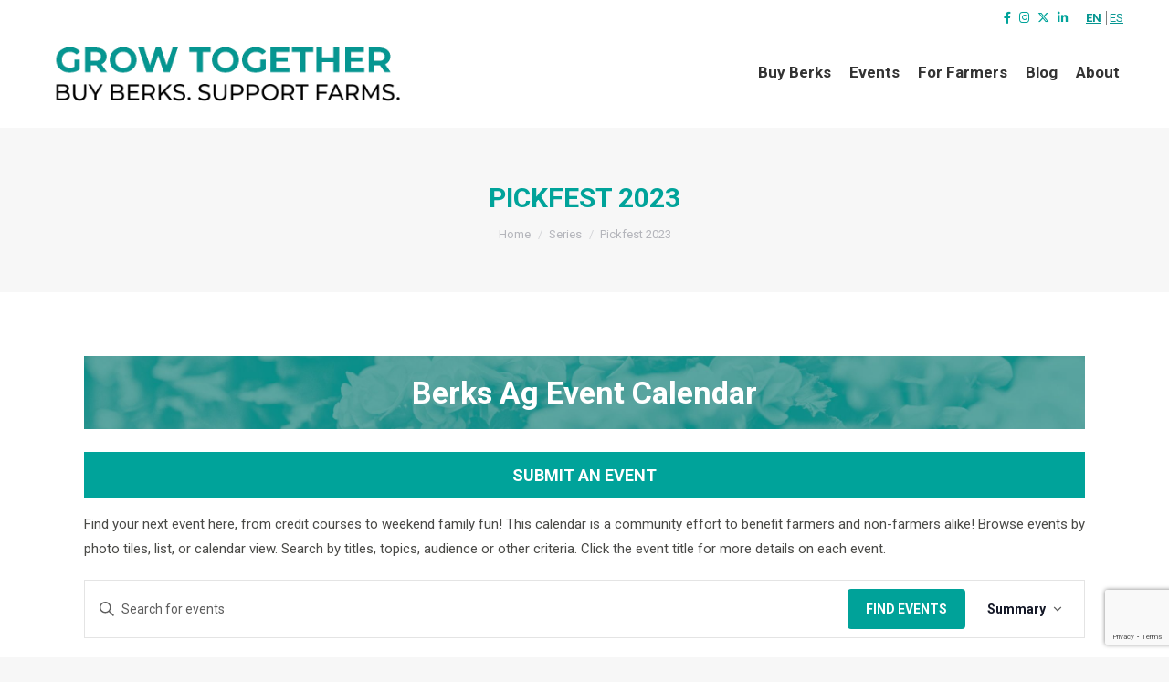

--- FILE ---
content_type: text/html; charset=UTF-8
request_url: https://www.growtogetherberks.com/series/pickfest-2023/
body_size: 27818
content:
<!DOCTYPE html>
<!--[if !(IE 6) | !(IE 7) | !(IE 8)  ]><!-->
<html lang="en-US" class="no-js">
<!--<![endif]-->
<head>
	<meta charset="UTF-8" />
		<meta name="viewport" content="width=device-width, initial-scale=1, maximum-scale=1, user-scalable=0">
		<meta name="theme-color" content="#66c8c2"/>	<link rel="profile" href="https://gmpg.org/xfn/11" />
	<meta name='robots' content='index, follow, max-image-preview:large, max-snippet:-1, max-video-preview:-1' />
	<style>img:is([sizes="auto" i], [sizes^="auto," i]) { contain-intrinsic-size: 3000px 1500px }</style>
	
	<!-- This site is optimized with the Yoast SEO plugin v25.4 - https://yoast.com/wordpress/plugins/seo/ -->
	<title>Pickfest 2023 - Grow Together</title>
	<link rel="canonical" href="https://www.growtogetherberks.com/series/pickfest-2023/" />
	<meta property="og:locale" content="en_US" />
	<meta property="og:type" content="article" />
	<meta property="og:title" content="Pickfest 2023 - Grow Together" />
<link rel='stylesheet' id='tribe-events-views-v2-bootstrap-datepicker-styles-css' href='https://www.growtogetherberks.com/wp-content/plugins/the-events-calendar/vendor/bootstrap-datepicker/css/bootstrap-datepicker.standalone.min.css?ver=6.13.2.1' media='all' />
<link rel='stylesheet' id='tec-variables-skeleton-css' href='https://www.growtogetherberks.com/wp-content/plugins/the-events-calendar/common/build/css/variables-skeleton.css?ver=6.8.0.1' media='all' />
<link rel='stylesheet' id='tribe-common-skeleton-style-css' href='https://www.growtogetherberks.com/wp-content/plugins/the-events-calendar/common/build/css/common-skeleton.css?ver=6.8.0.1' media='all' />
<link rel='stylesheet' id='tribe-tooltipster-css-css' href='https://www.growtogetherberks.com/wp-content/plugins/the-events-calendar/common/vendor/tooltipster/tooltipster.bundle.min.css?ver=6.8.0.1' media='all' />
<link rel='stylesheet' id='tribe-events-views-v2-skeleton-css' href='https://www.growtogetherberks.com/wp-content/plugins/the-events-calendar/build/css/views-skeleton.css?ver=6.13.2.1' media='all' />
<link rel='stylesheet' id='tec-variables-full-css' href='https://www.growtogetherberks.com/wp-content/plugins/the-events-calendar/common/build/css/variables-full.css?ver=6.8.0.1' media='all' />
<link rel='stylesheet' id='tribe-common-full-style-css' href='https://www.growtogetherberks.com/wp-content/plugins/the-events-calendar/common/build/css/common-full.css?ver=6.8.0.1' media='all' />
<link rel='stylesheet' id='tribe-events-views-v2-full-css' href='https://www.growtogetherberks.com/wp-content/plugins/the-events-calendar/build/css/views-full.css?ver=6.13.2.1' media='all' />
<link rel='stylesheet' id='tribe-events-views-v2-print-css' href='https://www.growtogetherberks.com/wp-content/plugins/the-events-calendar/build/css/views-print.css?ver=6.13.2.1' media='print' />
<link rel='stylesheet' id='tribe-events-pro-views-v2-skeleton-css' href='https://www.growtogetherberks.com/wp-content/plugins/events-calendar-pro/build/css/views-skeleton.css?ver=7.6.0.2' media='all' />
<link rel='stylesheet' id='tribe-events-pro-views-v2-full-css' href='https://www.growtogetherberks.com/wp-content/plugins/events-calendar-pro/build/css/views-full.css?ver=7.6.0.2' media='all' />
<link rel='stylesheet' id='tribe-events-pro-views-v2-print-css' href='https://www.growtogetherberks.com/wp-content/plugins/events-calendar-pro/build/css/views-print.css?ver=7.6.0.2' media='print' />
	<meta property="og:description" content="0 events found. Berks Ag Event Calendar Submit an Event Find your next event here, from credit courses to weekend family fun! This calendar is a community effort to benefit&hellip;" />
	<meta property="og:url" content="https://www.growtogetherberks.com/series/pickfest-2023/" />
	<meta property="og:site_name" content="Grow Together" />
	<meta property="article:publisher" content="https://www.facebook.com/GreaterReadingChamber/" />
	<meta name="twitter:card" content="summary_large_image" />
	<meta name="twitter:site" content="@ReadingChamber" />
	<script type="application/ld+json" class="yoast-schema-graph">{"@context":"https://schema.org","@graph":[{"@type":"WebPage","@id":"https://www.growtogetherberks.com/series/pickfest-2023/","url":"https://www.growtogetherberks.com/series/pickfest-2023/","name":"Pickfest 2023 - Grow Together","isPartOf":{"@id":"https://www.growtogetherberks.com/#website"},"datePublished":"2023-09-15T18:49:39+00:00","breadcrumb":{"@id":"https://www.growtogetherberks.com/series/pickfest-2023/#breadcrumb"},"inLanguage":"en-US","potentialAction":[{"@type":"ReadAction","target":["https://www.growtogetherberks.com/series/pickfest-2023/"]}]},{"@type":"BreadcrumbList","@id":"https://www.growtogetherberks.com/series/pickfest-2023/#breadcrumb","itemListElement":[{"@type":"ListItem","position":1,"name":"Home","item":"https://www.growtogetherberks.com/"},{"@type":"ListItem","position":2,"name":"Pickfest 2023"}]},{"@type":"WebSite","@id":"https://www.growtogetherberks.com/#website","url":"https://www.growtogetherberks.com/","name":"Grow Together","description":"Buy Berks. Support Farms.","publisher":{"@id":"https://www.growtogetherberks.com/#organization"},"potentialAction":[{"@type":"SearchAction","target":{"@type":"EntryPoint","urlTemplate":"https://www.growtogetherberks.com/?s={search_term_string}"},"query-input":{"@type":"PropertyValueSpecification","valueRequired":true,"valueName":"search_term_string"}}],"inLanguage":"en-US"},{"@type":"Organization","@id":"https://www.growtogetherberks.com/#organization","name":"Grow Together","url":"https://www.growtogetherberks.com/","logo":{"@type":"ImageObject","inLanguage":"en-US","@id":"https://www.growtogetherberks.com/#/schema/logo/image/","url":"https://www.growtogetherberks.com/wp-content/uploads/2023/01/Grow-together-w-black.png","contentUrl":"https://www.growtogetherberks.com/wp-content/uploads/2023/01/Grow-together-w-black.png","width":900,"height":228,"caption":"Grow Together"},"image":{"@id":"https://www.growtogetherberks.com/#/schema/logo/image/"},"sameAs":["https://www.facebook.com/GreaterReadingChamber/","https://x.com/ReadingChamber"]}]}</script>
	<!-- / Yoast SEO plugin. -->


<link rel='dns-prefetch' href='//api.mapbox.com' />
<link rel='dns-prefetch' href='//www.google.com' />
<link rel='dns-prefetch' href='//use.fontawesome.com' />
<link rel='dns-prefetch' href='//fonts.googleapis.com' />
<link rel="alternate" type="application/rss+xml" title="Grow Together &raquo; Feed" href="https://www.growtogetherberks.com/feed/" />
<link rel="alternate" type="application/rss+xml" title="Grow Together &raquo; Comments Feed" href="https://www.growtogetherberks.com/comments/feed/" />
<link rel="alternate" type="text/calendar" title="Grow Together &raquo; iCal Feed" href="https://www.growtogetherberks.com/events/?ical=1" />
<script>
window._wpemojiSettings = {"baseUrl":"https:\/\/s.w.org\/images\/core\/emoji\/16.0.1\/72x72\/","ext":".png","svgUrl":"https:\/\/s.w.org\/images\/core\/emoji\/16.0.1\/svg\/","svgExt":".svg","source":{"concatemoji":"https:\/\/www.growtogetherberks.com\/wp-includes\/js\/wp-emoji-release.min.js?ver=6.8.3"}};
/*! This file is auto-generated */
!function(s,n){var o,i,e;function c(e){try{var t={supportTests:e,timestamp:(new Date).valueOf()};sessionStorage.setItem(o,JSON.stringify(t))}catch(e){}}function p(e,t,n){e.clearRect(0,0,e.canvas.width,e.canvas.height),e.fillText(t,0,0);var t=new Uint32Array(e.getImageData(0,0,e.canvas.width,e.canvas.height).data),a=(e.clearRect(0,0,e.canvas.width,e.canvas.height),e.fillText(n,0,0),new Uint32Array(e.getImageData(0,0,e.canvas.width,e.canvas.height).data));return t.every(function(e,t){return e===a[t]})}function u(e,t){e.clearRect(0,0,e.canvas.width,e.canvas.height),e.fillText(t,0,0);for(var n=e.getImageData(16,16,1,1),a=0;a<n.data.length;a++)if(0!==n.data[a])return!1;return!0}function f(e,t,n,a){switch(t){case"flag":return n(e,"\ud83c\udff3\ufe0f\u200d\u26a7\ufe0f","\ud83c\udff3\ufe0f\u200b\u26a7\ufe0f")?!1:!n(e,"\ud83c\udde8\ud83c\uddf6","\ud83c\udde8\u200b\ud83c\uddf6")&&!n(e,"\ud83c\udff4\udb40\udc67\udb40\udc62\udb40\udc65\udb40\udc6e\udb40\udc67\udb40\udc7f","\ud83c\udff4\u200b\udb40\udc67\u200b\udb40\udc62\u200b\udb40\udc65\u200b\udb40\udc6e\u200b\udb40\udc67\u200b\udb40\udc7f");case"emoji":return!a(e,"\ud83e\udedf")}return!1}function g(e,t,n,a){var r="undefined"!=typeof WorkerGlobalScope&&self instanceof WorkerGlobalScope?new OffscreenCanvas(300,150):s.createElement("canvas"),o=r.getContext("2d",{willReadFrequently:!0}),i=(o.textBaseline="top",o.font="600 32px Arial",{});return e.forEach(function(e){i[e]=t(o,e,n,a)}),i}function t(e){var t=s.createElement("script");t.src=e,t.defer=!0,s.head.appendChild(t)}"undefined"!=typeof Promise&&(o="wpEmojiSettingsSupports",i=["flag","emoji"],n.supports={everything:!0,everythingExceptFlag:!0},e=new Promise(function(e){s.addEventListener("DOMContentLoaded",e,{once:!0})}),new Promise(function(t){var n=function(){try{var e=JSON.parse(sessionStorage.getItem(o));if("object"==typeof e&&"number"==typeof e.timestamp&&(new Date).valueOf()<e.timestamp+604800&&"object"==typeof e.supportTests)return e.supportTests}catch(e){}return null}();if(!n){if("undefined"!=typeof Worker&&"undefined"!=typeof OffscreenCanvas&&"undefined"!=typeof URL&&URL.createObjectURL&&"undefined"!=typeof Blob)try{var e="postMessage("+g.toString()+"("+[JSON.stringify(i),f.toString(),p.toString(),u.toString()].join(",")+"));",a=new Blob([e],{type:"text/javascript"}),r=new Worker(URL.createObjectURL(a),{name:"wpTestEmojiSupports"});return void(r.onmessage=function(e){c(n=e.data),r.terminate(),t(n)})}catch(e){}c(n=g(i,f,p,u))}t(n)}).then(function(e){for(var t in e)n.supports[t]=e[t],n.supports.everything=n.supports.everything&&n.supports[t],"flag"!==t&&(n.supports.everythingExceptFlag=n.supports.everythingExceptFlag&&n.supports[t]);n.supports.everythingExceptFlag=n.supports.everythingExceptFlag&&!n.supports.flag,n.DOMReady=!1,n.readyCallback=function(){n.DOMReady=!0}}).then(function(){return e}).then(function(){var e;n.supports.everything||(n.readyCallback(),(e=n.source||{}).concatemoji?t(e.concatemoji):e.wpemoji&&e.twemoji&&(t(e.twemoji),t(e.wpemoji)))}))}((window,document),window._wpemojiSettings);
</script>
<link rel='stylesheet' id='reusablec-block-css-css' href='https://www.growtogetherberks.com/wp-content/plugins/reusable-content-blocks/includes/css/reusablec-block.css?ver=6.8.3' media='all' />
<link rel='stylesheet' id='tec-custom-tables-v1-events-virtual-skeleton-css' href='https://www.growtogetherberks.com/wp-content/plugins/events-calendar-pro/build/css/events-virtual-skeleton.css?ver=7.6.0.2' media='all' />
<link rel='stylesheet' id='tec-custom-tables-v1-events-virtual-full-css' href='https://www.growtogetherberks.com/wp-content/plugins/events-calendar-pro/build/css/events-virtual-full.css?ver=7.6.0.2' media='all' />
<link rel='stylesheet' id='tribe-events-pro-mini-calendar-block-styles-css' href='https://www.growtogetherberks.com/wp-content/plugins/events-calendar-pro/build/css/tribe-events-pro-mini-calendar-block.css?ver=7.6.0.2' media='all' />
<style id='wp-emoji-styles-inline-css'>

	img.wp-smiley, img.emoji {
		display: inline !important;
		border: none !important;
		box-shadow: none !important;
		height: 1em !important;
		width: 1em !important;
		margin: 0 0.07em !important;
		vertical-align: -0.1em !important;
		background: none !important;
		padding: 0 !important;
	}
</style>
<link rel='stylesheet' id='wp-block-library-css' href='https://www.growtogetherberks.com/wp-includes/css/dist/block-library/style.min.css?ver=6.8.3' media='all' />
<style id='wp-block-library-theme-inline-css'>
.wp-block-audio :where(figcaption){color:#555;font-size:13px;text-align:center}.is-dark-theme .wp-block-audio :where(figcaption){color:#ffffffa6}.wp-block-audio{margin:0 0 1em}.wp-block-code{border:1px solid #ccc;border-radius:4px;font-family:Menlo,Consolas,monaco,monospace;padding:.8em 1em}.wp-block-embed :where(figcaption){color:#555;font-size:13px;text-align:center}.is-dark-theme .wp-block-embed :where(figcaption){color:#ffffffa6}.wp-block-embed{margin:0 0 1em}.blocks-gallery-caption{color:#555;font-size:13px;text-align:center}.is-dark-theme .blocks-gallery-caption{color:#ffffffa6}:root :where(.wp-block-image figcaption){color:#555;font-size:13px;text-align:center}.is-dark-theme :root :where(.wp-block-image figcaption){color:#ffffffa6}.wp-block-image{margin:0 0 1em}.wp-block-pullquote{border-bottom:4px solid;border-top:4px solid;color:currentColor;margin-bottom:1.75em}.wp-block-pullquote cite,.wp-block-pullquote footer,.wp-block-pullquote__citation{color:currentColor;font-size:.8125em;font-style:normal;text-transform:uppercase}.wp-block-quote{border-left:.25em solid;margin:0 0 1.75em;padding-left:1em}.wp-block-quote cite,.wp-block-quote footer{color:currentColor;font-size:.8125em;font-style:normal;position:relative}.wp-block-quote:where(.has-text-align-right){border-left:none;border-right:.25em solid;padding-left:0;padding-right:1em}.wp-block-quote:where(.has-text-align-center){border:none;padding-left:0}.wp-block-quote.is-large,.wp-block-quote.is-style-large,.wp-block-quote:where(.is-style-plain){border:none}.wp-block-search .wp-block-search__label{font-weight:700}.wp-block-search__button{border:1px solid #ccc;padding:.375em .625em}:where(.wp-block-group.has-background){padding:1.25em 2.375em}.wp-block-separator.has-css-opacity{opacity:.4}.wp-block-separator{border:none;border-bottom:2px solid;margin-left:auto;margin-right:auto}.wp-block-separator.has-alpha-channel-opacity{opacity:1}.wp-block-separator:not(.is-style-wide):not(.is-style-dots){width:100px}.wp-block-separator.has-background:not(.is-style-dots){border-bottom:none;height:1px}.wp-block-separator.has-background:not(.is-style-wide):not(.is-style-dots){height:2px}.wp-block-table{margin:0 0 1em}.wp-block-table td,.wp-block-table th{word-break:normal}.wp-block-table :where(figcaption){color:#555;font-size:13px;text-align:center}.is-dark-theme .wp-block-table :where(figcaption){color:#ffffffa6}.wp-block-video :where(figcaption){color:#555;font-size:13px;text-align:center}.is-dark-theme .wp-block-video :where(figcaption){color:#ffffffa6}.wp-block-video{margin:0 0 1em}:root :where(.wp-block-template-part.has-background){margin-bottom:0;margin-top:0;padding:1.25em 2.375em}
</style>
<style id='classic-theme-styles-inline-css'>
/*! This file is auto-generated */
.wp-block-button__link{color:#fff;background-color:#32373c;border-radius:9999px;box-shadow:none;text-decoration:none;padding:calc(.667em + 2px) calc(1.333em + 2px);font-size:1.125em}.wp-block-file__button{background:#32373c;color:#fff;text-decoration:none}
</style>
<style id='pdfemb-pdf-embedder-viewer-style-inline-css'>
.wp-block-pdfemb-pdf-embedder-viewer{max-width:none}

</style>
<style id='font-awesome-svg-styles-default-inline-css'>
.svg-inline--fa {
  display: inline-block;
  height: 1em;
  overflow: visible;
  vertical-align: -.125em;
}
</style>
<link rel='stylesheet' id='font-awesome-svg-styles-css' href='https://www.growtogetherberks.com/wp-content/uploads/font-awesome/v6.4.2/css/svg-with-js.css' media='all' />
<style id='font-awesome-svg-styles-inline-css'>
   .wp-block-font-awesome-icon svg::before,
   .wp-rich-text-font-awesome-icon svg::before {content: unset;}
</style>
<style id='global-styles-inline-css'>
:root{--wp--preset--aspect-ratio--square: 1;--wp--preset--aspect-ratio--4-3: 4/3;--wp--preset--aspect-ratio--3-4: 3/4;--wp--preset--aspect-ratio--3-2: 3/2;--wp--preset--aspect-ratio--2-3: 2/3;--wp--preset--aspect-ratio--16-9: 16/9;--wp--preset--aspect-ratio--9-16: 9/16;--wp--preset--color--black: #000000;--wp--preset--color--cyan-bluish-gray: #abb8c3;--wp--preset--color--white: #FFF;--wp--preset--color--pale-pink: #f78da7;--wp--preset--color--vivid-red: #cf2e2e;--wp--preset--color--luminous-vivid-orange: #ff6900;--wp--preset--color--luminous-vivid-amber: #fcb900;--wp--preset--color--light-green-cyan: #7bdcb5;--wp--preset--color--vivid-green-cyan: #00d084;--wp--preset--color--pale-cyan-blue: #8ed1fc;--wp--preset--color--vivid-cyan-blue: #0693e3;--wp--preset--color--vivid-purple: #9b51e0;--wp--preset--color--accent: #66c8c2;--wp--preset--color--dark-gray: #111;--wp--preset--color--light-gray: #767676;--wp--preset--gradient--vivid-cyan-blue-to-vivid-purple: linear-gradient(135deg,rgba(6,147,227,1) 0%,rgb(155,81,224) 100%);--wp--preset--gradient--light-green-cyan-to-vivid-green-cyan: linear-gradient(135deg,rgb(122,220,180) 0%,rgb(0,208,130) 100%);--wp--preset--gradient--luminous-vivid-amber-to-luminous-vivid-orange: linear-gradient(135deg,rgba(252,185,0,1) 0%,rgba(255,105,0,1) 100%);--wp--preset--gradient--luminous-vivid-orange-to-vivid-red: linear-gradient(135deg,rgba(255,105,0,1) 0%,rgb(207,46,46) 100%);--wp--preset--gradient--very-light-gray-to-cyan-bluish-gray: linear-gradient(135deg,rgb(238,238,238) 0%,rgb(169,184,195) 100%);--wp--preset--gradient--cool-to-warm-spectrum: linear-gradient(135deg,rgb(74,234,220) 0%,rgb(151,120,209) 20%,rgb(207,42,186) 40%,rgb(238,44,130) 60%,rgb(251,105,98) 80%,rgb(254,248,76) 100%);--wp--preset--gradient--blush-light-purple: linear-gradient(135deg,rgb(255,206,236) 0%,rgb(152,150,240) 100%);--wp--preset--gradient--blush-bordeaux: linear-gradient(135deg,rgb(254,205,165) 0%,rgb(254,45,45) 50%,rgb(107,0,62) 100%);--wp--preset--gradient--luminous-dusk: linear-gradient(135deg,rgb(255,203,112) 0%,rgb(199,81,192) 50%,rgb(65,88,208) 100%);--wp--preset--gradient--pale-ocean: linear-gradient(135deg,rgb(255,245,203) 0%,rgb(182,227,212) 50%,rgb(51,167,181) 100%);--wp--preset--gradient--electric-grass: linear-gradient(135deg,rgb(202,248,128) 0%,rgb(113,206,126) 100%);--wp--preset--gradient--midnight: linear-gradient(135deg,rgb(2,3,129) 0%,rgb(40,116,252) 100%);--wp--preset--font-size--small: 13px;--wp--preset--font-size--medium: 20px;--wp--preset--font-size--large: 36px;--wp--preset--font-size--x-large: 42px;--wp--preset--spacing--20: 0.44rem;--wp--preset--spacing--30: 0.67rem;--wp--preset--spacing--40: 1rem;--wp--preset--spacing--50: 1.5rem;--wp--preset--spacing--60: 2.25rem;--wp--preset--spacing--70: 3.38rem;--wp--preset--spacing--80: 5.06rem;--wp--preset--shadow--natural: 6px 6px 9px rgba(0, 0, 0, 0.2);--wp--preset--shadow--deep: 12px 12px 50px rgba(0, 0, 0, 0.4);--wp--preset--shadow--sharp: 6px 6px 0px rgba(0, 0, 0, 0.2);--wp--preset--shadow--outlined: 6px 6px 0px -3px rgba(255, 255, 255, 1), 6px 6px rgba(0, 0, 0, 1);--wp--preset--shadow--crisp: 6px 6px 0px rgba(0, 0, 0, 1);}:where(.is-layout-flex){gap: 0.5em;}:where(.is-layout-grid){gap: 0.5em;}body .is-layout-flex{display: flex;}.is-layout-flex{flex-wrap: wrap;align-items: center;}.is-layout-flex > :is(*, div){margin: 0;}body .is-layout-grid{display: grid;}.is-layout-grid > :is(*, div){margin: 0;}:where(.wp-block-columns.is-layout-flex){gap: 2em;}:where(.wp-block-columns.is-layout-grid){gap: 2em;}:where(.wp-block-post-template.is-layout-flex){gap: 1.25em;}:where(.wp-block-post-template.is-layout-grid){gap: 1.25em;}.has-black-color{color: var(--wp--preset--color--black) !important;}.has-cyan-bluish-gray-color{color: var(--wp--preset--color--cyan-bluish-gray) !important;}.has-white-color{color: var(--wp--preset--color--white) !important;}.has-pale-pink-color{color: var(--wp--preset--color--pale-pink) !important;}.has-vivid-red-color{color: var(--wp--preset--color--vivid-red) !important;}.has-luminous-vivid-orange-color{color: var(--wp--preset--color--luminous-vivid-orange) !important;}.has-luminous-vivid-amber-color{color: var(--wp--preset--color--luminous-vivid-amber) !important;}.has-light-green-cyan-color{color: var(--wp--preset--color--light-green-cyan) !important;}.has-vivid-green-cyan-color{color: var(--wp--preset--color--vivid-green-cyan) !important;}.has-pale-cyan-blue-color{color: var(--wp--preset--color--pale-cyan-blue) !important;}.has-vivid-cyan-blue-color{color: var(--wp--preset--color--vivid-cyan-blue) !important;}.has-vivid-purple-color{color: var(--wp--preset--color--vivid-purple) !important;}.has-black-background-color{background-color: var(--wp--preset--color--black) !important;}.has-cyan-bluish-gray-background-color{background-color: var(--wp--preset--color--cyan-bluish-gray) !important;}.has-white-background-color{background-color: var(--wp--preset--color--white) !important;}.has-pale-pink-background-color{background-color: var(--wp--preset--color--pale-pink) !important;}.has-vivid-red-background-color{background-color: var(--wp--preset--color--vivid-red) !important;}.has-luminous-vivid-orange-background-color{background-color: var(--wp--preset--color--luminous-vivid-orange) !important;}.has-luminous-vivid-amber-background-color{background-color: var(--wp--preset--color--luminous-vivid-amber) !important;}.has-light-green-cyan-background-color{background-color: var(--wp--preset--color--light-green-cyan) !important;}.has-vivid-green-cyan-background-color{background-color: var(--wp--preset--color--vivid-green-cyan) !important;}.has-pale-cyan-blue-background-color{background-color: var(--wp--preset--color--pale-cyan-blue) !important;}.has-vivid-cyan-blue-background-color{background-color: var(--wp--preset--color--vivid-cyan-blue) !important;}.has-vivid-purple-background-color{background-color: var(--wp--preset--color--vivid-purple) !important;}.has-black-border-color{border-color: var(--wp--preset--color--black) !important;}.has-cyan-bluish-gray-border-color{border-color: var(--wp--preset--color--cyan-bluish-gray) !important;}.has-white-border-color{border-color: var(--wp--preset--color--white) !important;}.has-pale-pink-border-color{border-color: var(--wp--preset--color--pale-pink) !important;}.has-vivid-red-border-color{border-color: var(--wp--preset--color--vivid-red) !important;}.has-luminous-vivid-orange-border-color{border-color: var(--wp--preset--color--luminous-vivid-orange) !important;}.has-luminous-vivid-amber-border-color{border-color: var(--wp--preset--color--luminous-vivid-amber) !important;}.has-light-green-cyan-border-color{border-color: var(--wp--preset--color--light-green-cyan) !important;}.has-vivid-green-cyan-border-color{border-color: var(--wp--preset--color--vivid-green-cyan) !important;}.has-pale-cyan-blue-border-color{border-color: var(--wp--preset--color--pale-cyan-blue) !important;}.has-vivid-cyan-blue-border-color{border-color: var(--wp--preset--color--vivid-cyan-blue) !important;}.has-vivid-purple-border-color{border-color: var(--wp--preset--color--vivid-purple) !important;}.has-vivid-cyan-blue-to-vivid-purple-gradient-background{background: var(--wp--preset--gradient--vivid-cyan-blue-to-vivid-purple) !important;}.has-light-green-cyan-to-vivid-green-cyan-gradient-background{background: var(--wp--preset--gradient--light-green-cyan-to-vivid-green-cyan) !important;}.has-luminous-vivid-amber-to-luminous-vivid-orange-gradient-background{background: var(--wp--preset--gradient--luminous-vivid-amber-to-luminous-vivid-orange) !important;}.has-luminous-vivid-orange-to-vivid-red-gradient-background{background: var(--wp--preset--gradient--luminous-vivid-orange-to-vivid-red) !important;}.has-very-light-gray-to-cyan-bluish-gray-gradient-background{background: var(--wp--preset--gradient--very-light-gray-to-cyan-bluish-gray) !important;}.has-cool-to-warm-spectrum-gradient-background{background: var(--wp--preset--gradient--cool-to-warm-spectrum) !important;}.has-blush-light-purple-gradient-background{background: var(--wp--preset--gradient--blush-light-purple) !important;}.has-blush-bordeaux-gradient-background{background: var(--wp--preset--gradient--blush-bordeaux) !important;}.has-luminous-dusk-gradient-background{background: var(--wp--preset--gradient--luminous-dusk) !important;}.has-pale-ocean-gradient-background{background: var(--wp--preset--gradient--pale-ocean) !important;}.has-electric-grass-gradient-background{background: var(--wp--preset--gradient--electric-grass) !important;}.has-midnight-gradient-background{background: var(--wp--preset--gradient--midnight) !important;}.has-small-font-size{font-size: var(--wp--preset--font-size--small) !important;}.has-medium-font-size{font-size: var(--wp--preset--font-size--medium) !important;}.has-large-font-size{font-size: var(--wp--preset--font-size--large) !important;}.has-x-large-font-size{font-size: var(--wp--preset--font-size--x-large) !important;}
:where(.wp-block-post-template.is-layout-flex){gap: 1.25em;}:where(.wp-block-post-template.is-layout-grid){gap: 1.25em;}
:where(.wp-block-columns.is-layout-flex){gap: 2em;}:where(.wp-block-columns.is-layout-grid){gap: 2em;}
:root :where(.wp-block-pullquote){font-size: 1.5em;line-height: 1.6;}
</style>
<link rel='stylesheet' id='wp-video-popup-css' href='https://www.growtogetherberks.com/wp-content/plugins/wp-video-popup-pro/inc/css/wp-video-popup.css?ver=2.8.3' media='all' />
<link rel='stylesheet' id='gmap-style-css' href='https://www.growtogetherberks.com/wp-content/themes/dt-the7-child/gmap/directory.css?ver=1769226285' media='all' />
<link rel='stylesheet' id='mapbox-style-css' href='https://api.mapbox.com/mapbox-gl-js/v2.13.0/mapbox-gl.css?ver=1769226285' media='all' />
<link rel='stylesheet' id='the7-font-css' href='https://www.growtogetherberks.com/wp-content/themes/dt-the7/fonts/icomoon-the7-font/icomoon-the7-font.min.css?ver=12.1.0' media='all' />
<link rel='stylesheet' id='the7-awesome-fonts-css' href='https://www.growtogetherberks.com/wp-content/themes/dt-the7/fonts/FontAwesome/css/all.min.css?ver=12.1.0' media='all' />
<link rel='stylesheet' id='the7-awesome-fonts-back-css' href='https://www.growtogetherberks.com/wp-content/themes/dt-the7/fonts/FontAwesome/back-compat.min.css?ver=12.1.0' media='all' />
<link rel='stylesheet' id='font-awesome-official-css' href='https://use.fontawesome.com/releases/v6.4.2/css/all.css' media='all' integrity="sha384-blOohCVdhjmtROpu8+CfTnUWham9nkX7P7OZQMst+RUnhtoY/9qemFAkIKOYxDI3" crossorigin="anonymous" />
<link rel='stylesheet' id='dt-web-fonts-css' href='https://fonts.googleapis.com/css?family=Roboto:400,500,600,700%7CRoboto+Condensed:400,600,700' media='all' />
<link rel='stylesheet' id='dt-main-css' href='https://www.growtogetherberks.com/wp-content/themes/dt-the7/css/main.min.css?ver=12.1.0' media='all' />
<style id='dt-main-inline-css'>
body #load {
  display: block;
  height: 100%;
  overflow: hidden;
  position: fixed;
  width: 100%;
  z-index: 9901;
  opacity: 1;
  visibility: visible;
  transition: all .35s ease-out;
}
.load-wrap {
  width: 100%;
  height: 100%;
  background-position: center center;
  background-repeat: no-repeat;
  text-align: center;
  display: -ms-flexbox;
  display: -ms-flex;
  display: flex;
  -ms-align-items: center;
  -ms-flex-align: center;
  align-items: center;
  -ms-flex-flow: column wrap;
  flex-flow: column wrap;
  -ms-flex-pack: center;
  -ms-justify-content: center;
  justify-content: center;
}
.load-wrap > svg {
  position: absolute;
  top: 50%;
  left: 50%;
  transform: translate(-50%,-50%);
}
#load {
  background: var(--the7-elementor-beautiful-loading-bg,#ffffff);
  --the7-beautiful-spinner-color2: var(--the7-beautiful-spinner-color,rgba(51,51,51,0.3));
}

</style>
<link rel='stylesheet' id='the7-custom-scrollbar-css' href='https://www.growtogetherberks.com/wp-content/themes/dt-the7/lib/custom-scrollbar/custom-scrollbar.min.css?ver=12.1.0' media='all' />
<link rel='stylesheet' id='the7-wpbakery-css' href='https://www.growtogetherberks.com/wp-content/themes/dt-the7/css/wpbakery.min.css?ver=12.1.0' media='all' />
<link rel='stylesheet' id='the7-css-vars-css' href='https://www.growtogetherberks.com/wp-content/uploads/the7-css/css-vars.css?ver=3b6a21cf7296' media='all' />
<link rel='stylesheet' id='dt-custom-css' href='https://www.growtogetherberks.com/wp-content/uploads/the7-css/custom.css?ver=3b6a21cf7296' media='all' />
<link rel='stylesheet' id='dt-media-css' href='https://www.growtogetherberks.com/wp-content/uploads/the7-css/media.css?ver=3b6a21cf7296' media='all' />
<link rel='stylesheet' id='the7-mega-menu-css' href='https://www.growtogetherberks.com/wp-content/uploads/the7-css/mega-menu.css?ver=3b6a21cf7296' media='all' />
<link rel='stylesheet' id='style-css' href='https://www.growtogetherberks.com/wp-content/themes/dt-the7-child/style.css?ver=12.1.0' media='all' />
<link rel='stylesheet' id='__EPYT__style-css' href='https://www.growtogetherberks.com/wp-content/plugins/youtube-embed-plus/styles/ytprefs.min.css?ver=14.2.3' media='all' />
<style id='__EPYT__style-inline-css'>

                .epyt-gallery-thumb {
                        width: 33.333%;
                }
                
                         @media (min-width:0px) and (max-width: 767px) {
                            .epyt-gallery-rowbreak {
                                display: none;
                            }
                            .epyt-gallery-allthumbs[class*="epyt-cols"] .epyt-gallery-thumb {
                                width: 100% !important;
                            }
                          }
</style>
<link rel='stylesheet' id='font-awesome-official-v4shim-css' href='https://use.fontawesome.com/releases/v6.4.2/css/v4-shims.css' media='all' integrity="sha384-IqMDcR2qh8kGcGdRrxwop5R2GiUY5h8aDR/LhYxPYiXh3sAAGGDkFvFqWgFvTsTd" crossorigin="anonymous" />
<script src="https://www.growtogetherberks.com/wp-includes/js/jquery/jquery.min.js?ver=3.7.1" id="jquery-core-js"></script>
<script src="https://www.growtogetherberks.com/wp-includes/js/jquery/jquery-migrate.min.js?ver=3.4.1" id="jquery-migrate-js"></script>
<script id="dt-above-fold-js-extra">
var dtLocal = {"themeUrl":"https:\/\/www.growtogetherberks.com\/wp-content\/themes\/dt-the7","passText":"To view this protected post, enter the password below:","moreButtonText":{"loading":"Loading...","loadMore":"Load more"},"postID":"14376","ajaxurl":"https:\/\/www.growtogetherberks.com\/wp-admin\/admin-ajax.php","REST":{"baseUrl":"https:\/\/www.growtogetherberks.com\/wp-json\/the7\/v1","endpoints":{"sendMail":"\/send-mail"}},"contactMessages":{"required":"One or more fields have an error. Please check and try again.","terms":"Please accept the privacy policy.","fillTheCaptchaError":"Please, fill the captcha."},"captchaSiteKey":"","ajaxNonce":"a4bf2c1557","pageData":"","themeSettings":{"smoothScroll":"off","lazyLoading":false,"desktopHeader":{"height":100},"ToggleCaptionEnabled":"disabled","ToggleCaption":"Navigation","floatingHeader":{"showAfter":150,"showMenu":true,"height":60,"logo":{"showLogo":true,"html":"<img class=\" preload-me\" src=\"https:\/\/www.growtogetherberks.com\/wp-content\/uploads\/2023\/02\/Grow-together-w-black-2.png\" srcset=\"https:\/\/www.growtogetherberks.com\/wp-content\/uploads\/2023\/02\/Grow-together-w-black-2.png 900w\" width=\"900\" height=\"228\"   sizes=\"900px\" alt=\"Grow Together\" \/>","url":"https:\/\/www.growtogetherberks.com\/"}},"topLine":{"floatingTopLine":{"logo":{"showLogo":false,"html":""}}},"mobileHeader":{"firstSwitchPoint":1070,"secondSwitchPoint":1070,"firstSwitchPointHeight":60,"secondSwitchPointHeight":60,"mobileToggleCaptionEnabled":"disabled","mobileToggleCaption":"Menu"},"stickyMobileHeaderFirstSwitch":{"logo":{"html":""}},"stickyMobileHeaderSecondSwitch":{"logo":{"html":""}},"sidebar":{"switchPoint":990},"boxedWidth":"1340px"},"VCMobileScreenWidth":"768"};
var dtShare = {"shareButtonText":{"facebook":"Share on Facebook","twitter":"Share on X","pinterest":"Pin it","linkedin":"Share on Linkedin","whatsapp":"Share on Whatsapp"},"overlayOpacity":"85"};
</script>
<script src="https://www.growtogetherberks.com/wp-content/themes/dt-the7/js/above-the-fold.min.js?ver=12.1.0" id="dt-above-fold-js"></script>
<script id="__ytprefs__-js-extra">
var _EPYT_ = {"ajaxurl":"https:\/\/www.growtogetherberks.com\/wp-admin\/admin-ajax.php","security":"1d9c34335c","gallery_scrolloffset":"20","eppathtoscripts":"https:\/\/www.growtogetherberks.com\/wp-content\/plugins\/youtube-embed-plus\/scripts\/","eppath":"https:\/\/www.growtogetherberks.com\/wp-content\/plugins\/youtube-embed-plus\/","epresponsiveselector":"[\"iframe.__youtube_prefs__\"]","epdovol":"1","version":"14.2.3","evselector":"iframe.__youtube_prefs__[src], iframe[src*=\"youtube.com\/embed\/\"], iframe[src*=\"youtube-nocookie.com\/embed\/\"]","ajax_compat":"","maxres_facade":"eager","ytapi_load":"light","pause_others":"","stopMobileBuffer":"1","facade_mode":"","not_live_on_channel":""};
</script>
<script src="https://www.growtogetherberks.com/wp-content/plugins/youtube-embed-plus/scripts/ytprefs.min.js?ver=14.2.3" id="__ytprefs__-js"></script>
<script src="https://www.growtogetherberks.com/wp-content/plugins/the-events-calendar/common/build/js/tribe-common.js?ver=9c44e11f3503a33e9540" id="tribe-common-js"></script>
<script src="https://www.growtogetherberks.com/wp-content/plugins/the-events-calendar/build/js/views/breakpoints.js?ver=4208de2df2852e0b91ec" id="tribe-events-views-v2-breakpoints-js"></script>
<script></script><link rel="https://api.w.org/" href="https://www.growtogetherberks.com/wp-json/" /><link rel="EditURI" type="application/rsd+xml" title="RSD" href="https://www.growtogetherberks.com/xmlrpc.php?rsd" />
<meta name="generator" content="WordPress 6.8.3" />
<link rel='shortlink' href='https://www.growtogetherberks.com/?p=14376' />
<link rel="alternate" title="oEmbed (JSON)" type="application/json+oembed" href="https://www.growtogetherberks.com/wp-json/oembed/1.0/embed?url=https%3A%2F%2Fwww.growtogetherberks.com%2Fseries%2Fpickfest-2023%2F" />
<link rel="alternate" title="oEmbed (XML)" type="text/xml+oembed" href="https://www.growtogetherberks.com/wp-json/oembed/1.0/embed?url=https%3A%2F%2Fwww.growtogetherberks.com%2Fseries%2Fpickfest-2023%2F&#038;format=xml" />
<meta name="facebook-domain-verification" content="tiojxldvdy605zw1isiqhnbvd0rbl6" /><meta name="tec-api-version" content="v1"><meta name="tec-api-origin" content="https://www.growtogetherberks.com"><link rel="alternate" href="https://www.growtogetherberks.com/wp-json/tribe/events/v1/" />
<script type="text/javascript" src="https://extws.autosweet.com/ASPixel/ASPixel.js?did=7182" async></script>
<meta name="generator" content="Powered by WPBakery Page Builder - drag and drop page builder for WordPress."/>
<!-- Google tag (gtag.js) -->
<script async src="https://www.googletagmanager.com/gtag/js?id=G-4DYJ7WXM0N"></script>
<script>
  window.dataLayer = window.dataLayer || [];
  function gtag(){dataLayer.push(arguments);}
  gtag('js', new Date());
  gtag('config', 'G-4DYJ7WXM0N');
</script><script type="text/javascript" id="the7-loader-script">
document.addEventListener("DOMContentLoaded", function(event) {
	var load = document.getElementById("load");
	if(!load.classList.contains('loader-removed')){
		var removeLoading = setTimeout(function() {
			load.className += " loader-removed";
		}, 300);
	}
});
</script>
		<link rel="icon" href="https://www.growtogetherberks.com/wp-content/uploads/2020/06/GRCA_RebuildBerks_favicon.png" type="image/png" sizes="16x16"/>		<style id="wp-custom-css">
			.pdfemb-viewer{
	margin: 0 auto !important;
}

.fa-brands, .fab{
	font-family: "Font Awesome 6 Brands" !important;
}

ul.company-socials{
	list-style: none;
}

ul.company-socials li{
	display: inline-block;
}

ul.company-socials li:not(:last-child){
	margin-right: 6px;
}

ul.company-socials li a i.fa-brands{
	color: #00a39a;
}

/* FOR FARMERS */

.page-id-1324 .get-involved-section img{
	max-width: 100%;
	max-height: 125px;
}

/* END - FOR FARMERS */

/* GRAVITY FORMS */

.gform_legacy_markup_wrapper.gf_browser_chrome .gfield_checkbox li input, .gform_legacy_markup_wrapper.gf_browser_chrome .gfield_checkbox li input[type=checkbox], .gform_legacy_markup_wrapper.gf_browser_chrome .gfield_radio li input[type=radio]{
	margin-top: 0;
}

.gform_wrapper li.gf_list_inline ul.gfield_checkbox li{
	margin-right: 20px;
}

.gform_legacy_markup_wrapper table.gfield_list thead th{
	font-weight: normal;
}

#main .gform_wrapper textarea, .gform_wrapper .top_label .gfield_label{
	font-weight: bold;
}

.custom-recaptcha-disclaimer{
	font-size: 0.7rem;
}

/* END - GRAVITY FORMS */

/* EVENTS CALENDAR */

/* Hides page title from event archive pages */

.tribe-events .tribe-events-l-container{
	padding-top: 0;
}

.post-type-archive-tribe_events .page-title{
	display: none;
}

#tribe-events-pg-template{
	max-width: none;
}

.tribe-common--breakpoint-medium.tribe-events .tribe-events-l-container{
	padding-top: 0;
	padding-bottom: 0;
}

.tribe-common .tribe-events-header .tribe-events-c-search div.tribe-common-form-control-text,

.tribe-common .tribe-events-header .tribe-events-c-search div.tribe-common-form-control-text .tribe-common-form-control-text__input{
	margin: 0;
}

@media screen and (min-width: 990px){
	
	#main:not(.sidebar-none) .wf-container-main{
		display: flex;
	}
	
}

@media (min-width: 768px){
	
	.tribe-events-event-meta.primary, .tribe-events-event-meta.secondary{
		width: 100%;
	}
	
	.tribe-events-venue-map{
		width: 100%;
	}
	
}

.tribe-events-before-html a.submit-an-event-button{
	text-transform: uppercase;
	text-decoration: none;
	color: #fff;
	background: #00A39A;
	padding: 12px 24px;
	font-size: 18px;
	display: block;
	text-align: center;
	font-weight: bold;
	transition: 0.2s;
	
}

.tribe-events-before-html a.submit-an-event-button:hover{
	background: #66c8c2;
}

.tribe-events-meta-group a{
	color: #00A39A;
}


.tribe-events-meta-group a:hover{
	color: #00A39A;
}

.tribe-events .tribe-events-c-search__button{
	background-color: #069691;
	border-radius: 0;
	text-transform: uppercase;
}

.tribe-common .tribe-common-c-btn-border, .tribe-common a.tribe-common-c-btn-border{
	border-color: #069691;
	color: #069691;
	border-radius: 0;
}

.tribe-events .tribe-events-c-search__button:focus, .tribe-events .tribe-events-c-search__button:hover{
	background-color: #66C8C2;
}

.single-tribe_events .tribe-events-c-subscribe-dropdown .tribe-events-c-subscribe-dropdown__button.tribe-events-c-subscribe-dropdown__button--active, .single-tribe_events .tribe-events-c-subscribe-dropdown .tribe-events-c-subscribe-dropdown__button:focus, .single-tribe_events .tribe-events-c-subscribe-dropdown .tribe-events-c-subscribe-dropdown__button:focus-within, .single-tribe_events .tribe-events-c-subscribe-dropdown .tribe-events-c-subscribe-dropdown__button:hover, .tribe-events .tribe-events-c-subscribe-dropdown .tribe-events-c-subscribe-dropdown__button.tribe-events-c-subscribe-dropdown__button--active, .tribe-events .tribe-events-c-subscribe-dropdown .tribe-events-c-subscribe-dropdown__button:focus, .tribe-events .tribe-events-c-subscribe-dropdown .tribe-events-c-subscribe-dropdown__button:focus-within, .tribe-events .tribe-events-c-subscribe-dropdown .tribe-events-c-subscribe-dropdown__button:hover{
	background-color: #069691;
}

.tribe-events .datepicker .day.active, .tribe-events .datepicker .day.active.focused, .tribe-events .datepicker .day.active:focus, .tribe-events .datepicker .day.active:hover, .tribe-events .datepicker .month.active, .tribe-events .datepicker .month.active.focused, .tribe-events .datepicker .month.active:focus, .tribe-events .datepicker .month.active:hover, .tribe-events .datepicker .year.active, .tribe-events .datepicker .year.active.focused, .tribe-events .datepicker .year.active:focus, .tribe-events .datepicker .year.active:hover{
	background-color: #00A39A;
}

/* END - EVENTS CALENDAR */

/* GTRANSLATE */

.masthead .top-bar a.glink{
	color: #069691;
}

/* END - GTRANSLATE */		</style>
		<noscript><style> .wpb_animate_when_almost_visible { opacity: 1; }</style></noscript><!-- Google Tag Manager -->
<script>(function(w,d,s,l,i){w[l]=w[l]||[];w[l].push({'gtm.start':
new Date().getTime(),event:'gtm.js'});var f=d.getElementsByTagName(s)[0],
j=d.createElement(s),dl=l!='dataLayer'?'&l='+l:'';j.async=true;j.src=
'https://www.googletagmanager.com/gtm.js?id='+i+dl;f.parentNode.insertBefore(j,f);
})(window,document,'script','dataLayer','GTM-WV9MXSC');</script>
<!-- End Google Tag Manager -->

<meta name="google-site-verification" content="-2Fma8xhY4ppGzhDjAW9-xpz7ZBqTix4EqIOwKlPoIY" />

<!-- Begin Constant Contact Active Forms -->
	<script> var _ctct_m = "88105eac166be0e8c61631068025e60c"; </script>
	<script id="signupScript" src="//static.ctctcdn.com/js/signup-form-widget/current/signup-form-widget.min.js" async defer></script>
<!-- End Constant Contact Active Forms -->

<!-- UserWay -->
<script>(function(d){var s = d.createElement("script");s.setAttribute("data-account", "HeNrFvg8jz");s.setAttribute("src", "https://cdn.userway.org/widget.js");(d.body || d.head).appendChild(s);})(document)</script><noscript>Please ensure Javascript is enabled for purposes of <a href="https://userway.org">website accessibility</a></noscript><style id='the7-custom-inline-css' type='text/css'>
.masthead .branding .same-logo img,
.masthead .logo-box img{
	max-width: 400px;
	height: auto;
}

.masthead .glink{
	color:#1BA49B;
}

.masthead .glink:not(:last-child),
.mobile-mini-widgets-in-menu .glink:not(:last-child){
	border-right:1px solid grey;
	padding-right:5px;
}

.masthead .right-widgets .text-area p > br,
.mobile-mini-widgets-in-menu > .text-area > p > br{
	display:none;
}

.main-nav>li>a{
	margin: 0 6px 10px;
}

.boxed-form-section > .wpb_column > .vc_column-inner{
	box-shadow: 2px 2px 10px rgba(0,0,0,0.1);
}

#hero-section .vc_btn3{
	font-weight:bold;
	text-transform:uppercase;
	font-size:16px;
	color:#1BA49B;
}

#page form .gform_page_footer input.button:hover{
	background:#8BD5D1;
}

#page #main .wp-video{
	border:solid 3px #1BA49B;
}

.form-section > .vc_column-inner{
	box-shadow: 2px 2px 8px rgba(0, 0, 0, 0.33);
	padding:25px 20px;
	background: #fafafa;
}

a.get-involved-section {
    display: block;
    text-align: center;
    border: 3px solid;
    padding: 25px 20px;
	text-decoration:none;
	transition:0.2s;
	box-shadow: 2px 2px 5px rgba(0, 0, 0, 0.25);
}

a.get-involved-section:hover{
	background:#67C8C2;
	color:#fff;
	border-color:#67C8C2;
}

a.get-involved-section:hover h4{
	color:#fff;
}

a.get-involved-section i{
	font-size:75px;
	margin-bottom:25px;
}

a.get-involved-section h4{
	margin-bottom:0;
	text-transform:uppercase;
	line-height:1.2em;
	font-size: 1em;
}

/* CONSTANT CONTACT */

div.ctct-inline-form .ctct-form-defaults{
	background-color:transparent !important;
	padding:0 !important;
}

div.ctct-form-embed div.ctct-form-defaults h2.ctct-form-header{
	color:#494946;
	text-transform:uppercase;
	font-size:48px;
	margin-bottom:0;
}

.ctct-form-embed.ctct-form-defaults .ctct-form-text{
	font-size:22px;
}

div.ctct-form-embed form.ctct-form-custom input.ctct-form-element{
	color: #8b8d94;
    border-width: 1px;
    border-color: rgba(51,51,51,0.12);
    background-color: #fdfdfd;
    border-radius: 1px;
}

#constant-contact-cta .ctct-form-embed .ctct-form-custom .ctct-form-button{
	  text-transform: uppercase !important;
    font-weight: bold;
    font-size: 14px;
    display: inline-block;
    width: auto;
    border-radius: 0;
    padding: 12px;
}

.ctct-form-embed .ctct-form-custom .ctct-form-label,
.ctct-form-embed .ctct-form-defaults .ctct-gdpr-text{
	color:#494946 !important;
}

.ctct-form-custom #gdpr_text{
	display:none;
}

.webinar-training-section .vc_btn3,
.green-button .vc_btn3{
	color:#fff !important;
	background-color:#01A39A !important;
	text-transform:uppercase;
	font-weight:bold;
}

.webinar-training-section > .wpb_column > .vc_column-inner{
	padding-top:0;
}

.individual-workshop-square{
	display:flex;
	align-items:center;
	min-height:300px;
}

.individual-workshop-square h2{
	font-size:25px;
	line-height:1em;
}

.block-cta-section > .wpb_column > .vc_column-inner > .wpb_wrapper,
.block-cta-section > .wpb_column > .vc_column-inner > .wpb_wrapper .wpb_content_element,
.block-cta-section > .wpb_column > .vc_column-inner > .wpb_wrapper .wpb_content_element .wpb_wrapper{
	height:100%;
}


.block-cta-section > .wpb_column > .vc_column-inner > .wpb_wrapper .wpb_content_element .wpb_wrapper .get-involved-section{
	max-height:100%;
	align-items:center;
	display:flex;
}

@media screen and (min-width:768px){
.block-cta-section > .wpb_column > .vc_column-inner > .wpb_wrapper .wpb_content_element .wpb_wrapper .get-involved-section{
		height:-webkit-fill-available;
}
}

.training-testimonials .owl-stage .dt-owl-item > div{
	margin: 0 auto;
}

#english-button-row .btn-align-center,
#spanish-button-row .btn-align-center,
#english-button-row .btn-align-center a.default-btn-shortcode,
#spanish-button-row .btn-align-center a.default-btn-shortcode,
.application-button{
  width:100%;
	max-width:275px;
	
}

/* PRESS */

#press-list{
	list-style: none;
	margin-left: 0;
	
}

#press-list li > a{
	display: flex;
	align-items: center;
	text-decoration: none;
	transition: 0.2s;
	padding: 14px 20px;
}

#press-list li > a:hover{
	background: rgba(0, 0, 0, 0.05);
}

#press-list li:not(:last-child) > a{
	border-bottom: 1px solid rgba(0, 0, 0, 0.2);
}

#press-list .article-info{
	flex: 1;
}

#press-list .article-info .article-date{
	text-transform: uppercase;
	color: rgba(0, 0, 0, 0.4);
	font-size: 16px;
	margin-bottom: 0;
}

#press-list .article-info .article-title{
	font-size: 30px;
	margin-bottom: 0;
	line-height: 1.2em;
}

#press-list li > a > *:not(:last-child){
	padding-right: 15px;
}

#press-list .press-logo img{
	max-width: 350px;
	width: 100%;
}

/* END - PRESS */

.chirp-funding-button > a{
	background: #67C8C2 !important;
	color:#fff !important;
	font-weight: bold;
	text-transform: uppercase;
}

.chirp-funding-button > a:hover{
	background: #00A39A !important;
}

/* NEWSLETTER CTA */

#newsletter-cta > .wpb_column{
	background-color: rgba(255,255,255,0.8);
}

/* END - NEWSLETTER CTA */

@media screen and (min-width:768px){
	div.ctct-form-embed form.ctct-form-custom div.ctct-form-field{
		width:49.5%;
		display:inline-block;
	}
	
	div.ctct-form-embed form.ctct-form-custom div.ctct-form-field#custom_field_string_full_name_field_0{
		float:left;
		padding-right:10px;
	}
	
}

.button-row > .wpb_column > .vc_column-inner > .wpb_wrapper{
	text-align:center;
}

.button-row .btn-align-center{
	display:inline-block;
}


.button-row .btn-align-center:not(:last-child){
	margin-right:5px;
}

.button-row .btn-align-center:not(:first-child){
	margin-left:5px;
}

.block-cta-section .get-involved-section > span{
	width:100%;
}

#landing-page-image-grid .wpb_single_image a{
	background-size:cover;
	background-position:center;
	transition:0.2s;
	background-color:#282828;
}

#landing-page-image-grid .wpb_single_image a img{
	transition:0.2s;
}

.single-post h3{
	font-size: 35px;
}

@media(min-width:768px){
	#landing-page-image-grid .wpb_single_image a:hover img{
		opacity:0.1;
	}
}
	
@media(max-width:767px){
	
	#landing-page-image-grid .wpb_single_image{
		text-align:center;
	}
	
	#landing-page-image-grid .wpb_single_image a img{
		opacity:0.2;
	}
	
}

#landing-page-image-grid #produce-cta a{
	background-image: url(https://www.growtogetherberks.com/wp-content/uploads/2020/11/produce-overlay.png);
}

#landing-page-image-grid #dairy-cta a{
	background-image:url(https://www.growtogetherberks.com/wp-content/uploads/2020/11/dairy-overlay.png);
}

#landing-page-image-grid #horticulture-cta a{
	background-image:url(https://www.growtogetherberks.com/wp-content/uploads/2020/11/horticulture-overlay.png);
}

#landing-page-image-grid #meat-cta a{
	background-image:url(https://www.growtogetherberks.com/wp-content/uploads/2020/11/meat-overlay.png);
}

#landing-page-image-grid #wine-cta a{
	background-image:url(https://www.growtogetherberks.com/wp-content/uploads/2020/11/wine-overlay.png);
}

#landing-page-image-grid #other-cta a{
	background-image:url(https://www.growtogetherberks.com/wp-content/uploads/2020/11/other-overlay.png);
}

#gform_5 #gf_page_steps_5 .gf_step_last{
	display: none;
}

/* THE EVENTS CALENDAR */

.tribe_community_edit .tribe-button.submit, .tribe_community_list .tribe-button.submit{
	background: #00A39A;
	text-transform: uppercase !important;
	border: none;
}

.tribe-events-pro-photo .tribe-events-pro-photo__event-featured-image-wrapper img.tribe-events-pro-photo__event-featured-image{
	height: 250px;
	width: 100%;
	object-fit: cover;
}

h2.events-calendar-title{
	color: #fff;
	font-weight: bold;
	text-align: center;
	margin-bottom: 25px;
	padding: 20px 10px;
	background-image: url(/wp-content/uploads/2022/11/Levengoods-4-1-teal-overlay-scaled.jpg);
	background-repeat: no-repeat;
	background-position: center;
	background-size: cover;
	background-color: #00a39a;
}

.tribe-events .tribe-events-before-html{
	margin-bottom: 20px;
}

/* END - THE EVENTS CALENDAR */

@media(max-width:767px){
	a.get-involved-section{
		margin-bottom:20px;
	}
	
		.block-cta-section > .wpb_column > .vc_column-inner > .wpb_wrapper .wpb_content_element .wpb_wrapper .get-involved-section{
		flex-direction:column;
	}
	
	#press-list li > a{
		flex-direction: column;
		align-items: baseline;
	}
	
	#press-list li .article-title{
		font-size: 22px;
		margin-bottom: 15px;
	}
	
}
</style>
</head>
<body id="the7-body" class="wp-singular tribe_event_series-template-default single single-tribe_event_series postid-14376 wp-embed-responsive wp-theme-dt-the7 wp-child-theme-dt-the7-child tribe-no-js no-comments dt-responsive-on right-mobile-menu-close-icon ouside-menu-close-icon mobile-hamburger-close-bg-enable mobile-hamburger-close-bg-hover-enable  fade-medium-mobile-menu-close-icon fade-medium-menu-close-icon srcset-enabled btn-flat custom-btn-color custom-btn-hover-color phantom-fade phantom-shadow-decoration phantom-main-logo-on floating-mobile-menu-icon top-header first-switch-logo-left first-switch-menu-right second-switch-logo-left second-switch-menu-right right-mobile-menu layzr-loading-on popup-message-style the7-ver-12.1.0 dt-fa-compatibility wpb-js-composer js-comp-ver-7.1 vc_responsive tribe-theme-dt-the7">
<!-- The7 12.1.0 -->
<div id="load" class="spinner-loader">
	<div class="load-wrap"><style type="text/css">
    [class*="the7-spinner-animate-"]{
        animation: spinner-animation 1s cubic-bezier(1,1,1,1) infinite;
        x:46.5px;
        y:40px;
        width:7px;
        height:20px;
        fill:var(--the7-beautiful-spinner-color2);
        opacity: 0.2;
    }
    .the7-spinner-animate-2{
        animation-delay: 0.083s;
    }
    .the7-spinner-animate-3{
        animation-delay: 0.166s;
    }
    .the7-spinner-animate-4{
         animation-delay: 0.25s;
    }
    .the7-spinner-animate-5{
         animation-delay: 0.33s;
    }
    .the7-spinner-animate-6{
         animation-delay: 0.416s;
    }
    .the7-spinner-animate-7{
         animation-delay: 0.5s;
    }
    .the7-spinner-animate-8{
         animation-delay: 0.58s;
    }
    .the7-spinner-animate-9{
         animation-delay: 0.666s;
    }
    .the7-spinner-animate-10{
         animation-delay: 0.75s;
    }
    .the7-spinner-animate-11{
        animation-delay: 0.83s;
    }
    .the7-spinner-animate-12{
        animation-delay: 0.916s;
    }
    @keyframes spinner-animation{
        from {
            opacity: 1;
        }
        to{
            opacity: 0;
        }
    }
</style>
<svg width="75px" height="75px" xmlns="http://www.w3.org/2000/svg" viewBox="0 0 100 100" preserveAspectRatio="xMidYMid">
	<rect class="the7-spinner-animate-1" rx="5" ry="5" transform="rotate(0 50 50) translate(0 -30)"></rect>
	<rect class="the7-spinner-animate-2" rx="5" ry="5" transform="rotate(30 50 50) translate(0 -30)"></rect>
	<rect class="the7-spinner-animate-3" rx="5" ry="5" transform="rotate(60 50 50) translate(0 -30)"></rect>
	<rect class="the7-spinner-animate-4" rx="5" ry="5" transform="rotate(90 50 50) translate(0 -30)"></rect>
	<rect class="the7-spinner-animate-5" rx="5" ry="5" transform="rotate(120 50 50) translate(0 -30)"></rect>
	<rect class="the7-spinner-animate-6" rx="5" ry="5" transform="rotate(150 50 50) translate(0 -30)"></rect>
	<rect class="the7-spinner-animate-7" rx="5" ry="5" transform="rotate(180 50 50) translate(0 -30)"></rect>
	<rect class="the7-spinner-animate-8" rx="5" ry="5" transform="rotate(210 50 50) translate(0 -30)"></rect>
	<rect class="the7-spinner-animate-9" rx="5" ry="5" transform="rotate(240 50 50) translate(0 -30)"></rect>
	<rect class="the7-spinner-animate-10" rx="5" ry="5" transform="rotate(270 50 50) translate(0 -30)"></rect>
	<rect class="the7-spinner-animate-11" rx="5" ry="5" transform="rotate(300 50 50) translate(0 -30)"></rect>
	<rect class="the7-spinner-animate-12" rx="5" ry="5" transform="rotate(330 50 50) translate(0 -30)"></rect>
</svg></div>
</div>
<div id="page" >
	<a class="skip-link screen-reader-text" href="#content">Skip to content</a>

<div class="masthead inline-header right widgets full-height shadow-mobile-header-decoration small-mobile-menu-icon dt-parent-menu-clickable show-sub-menu-on-hover show-device-logo show-mobile-logo"  role="banner">

	<div class="top-bar top-bar-line-hide">
	<div class="top-bar-bg" ></div>
	<div class="mini-widgets left-widgets"></div><div class="right-widgets mini-widgets"><div class="text-area show-on-desktop near-logo-first-switch in-menu-second-switch"><ul class="company-socials">
<li><a href="https://www.facebook.com/GreaterReadingChamber/" target="_Blank" rel="noopener"><i class="fa-brands fa-facebook-f"></i></a></li>
<li><a href="https://www.instagram.com/greaterreadingchamberalliance/?ref=badge" target="_Blank" rel="noopener"><i class="fa-brands fa-instagram"></i></a></li>
<li><a href="https://twitter.com/ReadingChamber"><i class="fa-brands fa-x-twitter" target="_Blank"></i></a></li>
<li><a href="https://www.linkedin.com/company/greater-reading-chamber-of-commerce-&-industry/" target="_Blank" rel="noopener"><i class="fa-brands fa-linkedin-in"></i></a></li>
</ul>
</div><div class="text-area show-on-desktop near-logo-first-switch in-menu-second-switch"><div class="gtranslate_wrapper" id="gt-wrapper-39628988"></div>
</div></div></div>

	<header class="header-bar">

		<div class="branding">
	<div id="site-title" class="assistive-text">Grow Together</div>
	<div id="site-description" class="assistive-text">Buy Berks. Support Farms.</div>
	<a class="same-logo" href="https://www.growtogetherberks.com/"><img class=" preload-me" src="https://www.growtogetherberks.com/wp-content/uploads/2023/02/Grow-together-w-black-2.png" srcset="https://www.growtogetherberks.com/wp-content/uploads/2023/02/Grow-together-w-black-2.png 900w" width="900" height="228"   sizes="900px" alt="Grow Together" /></a></div>

		<ul id="primary-menu" class="main-nav underline-decoration upwards-line outside-item-remove-margin"><li class="menu-item menu-item-type-post_type menu-item-object-page menu-item-has-children menu-item-13001 first has-children depth-0"><a href='https://www.growtogetherberks.com/directory/' data-level='1' data-ps2id-api='true'><span class="menu-item-text"><span class="menu-text">Buy Berks</span></span></a><ul class="sub-nav hover-style-bg level-arrows-on"><li class="menu-item menu-item-type-post_type menu-item-object-page menu-item-12960 first depth-1"><a href='https://www.growtogetherberks.com/directory/' data-level='2' data-ps2id-api='true'><span class="menu-item-text"><span class="menu-text">Local Food Map</span></span></a></li> <li class="menu-item menu-item-type-post_type menu-item-object-page menu-item-12961 depth-1"><a href='https://www.growtogetherberks.com/update-or-add-a-berks-county-farm-form/' data-level='2' data-ps2id-api='true'><span class="menu-item-text"><span class="menu-text">Add a Farm to the Local Food Map</span></span></a></li> </ul></li> <li class="menu-item menu-item-type-custom menu-item-object-custom menu-item-has-children menu-item-3103 has-children depth-0"><a href='/events/' data-level='1' data-ps2id-api='true'><span class="menu-item-text"><span class="menu-text">Events</span></span></a><ul class="sub-nav hover-style-bg level-arrows-on"><li class="menu-item menu-item-type-custom menu-item-object-custom menu-item-11638 first depth-1"><a href='/events/' data-level='2' data-ps2id-api='true'><span class="menu-item-text"><span class="menu-text">Berks Ag Event Calendar</span></span></a></li> <li class="menu-item menu-item-type-custom menu-item-object-custom menu-item-6260 depth-1"><a href='/events/community/add' data-level='2' data-ps2id-api='true'><span class="menu-item-text"><span class="menu-text">Submit an Event</span></span></a></li> </ul></li> <li class="menu-item menu-item-type-post_type menu-item-object-page menu-item-has-children menu-item-1329 has-children depth-0"><a href='https://www.growtogetherberks.com/for-farmers/' data-level='1' data-ps2id-api='true'><span class="menu-item-text"><span class="menu-text">For Farmers</span></span></a><ul class="sub-nav hover-style-bg level-arrows-on"><li class="menu-item menu-item-type-post_type menu-item-object-page menu-item-3354 first depth-1"><a href='https://www.growtogetherberks.com/for-farmers/direct-marketing-resources/' data-level='2' data-ps2id-api='true'><span class="menu-item-text"><span class="menu-text">Direct Marketing Resources</span></span></a></li> <li class="menu-item menu-item-type-post_type menu-item-object-page menu-item-3353 depth-1"><a href='https://www.growtogetherberks.com/for-farmers/social-media/' data-level='2' data-ps2id-api='true'><span class="menu-item-text"><span class="menu-text">Social Media</span></span></a></li> <li class="menu-item menu-item-type-post_type menu-item-object-page menu-item-3352 depth-1"><a href='https://www.growtogetherberks.com/for-farmers/business-promotion/' data-level='2' data-ps2id-api='true'><span class="menu-item-text"><span class="menu-text">Business Promotion</span></span></a></li> <li class="menu-item menu-item-type-post_type menu-item-object-page menu-item-3351 depth-1"><a href='https://www.growtogetherberks.com/for-farmers/business-support/' data-level='2' data-ps2id-api='true'><span class="menu-item-text"><span class="menu-text">Business Support</span></span></a></li> <li class="menu-item menu-item-type-post_type menu-item-object-page menu-item-3350 depth-1"><a href='https://www.growtogetherberks.com/for-farmers/financing-for-direct-marketing/' data-level='2' data-ps2id-api='true'><span class="menu-item-text"><span class="menu-text">Financing for Direct Marketing</span></span></a></li> <li class="menu-item menu-item-type-post_type menu-item-object-page menu-item-3349 depth-1"><a href='https://www.growtogetherberks.com/for-farmers/berks-county-ag-resources-newsletter/' data-level='2' data-ps2id-api='true'><span class="menu-item-text"><span class="menu-text">Ag Resources e-Newsletter</span></span></a></li> </ul></li> <li class="menu-item menu-item-type-post_type menu-item-object-page menu-item-1864 depth-0"><a href='https://www.growtogetherberks.com/blog/' data-level='1' data-ps2id-api='true'><span class="menu-item-text"><span class="menu-text">Blog</span></span></a></li> <li class="menu-item menu-item-type-post_type menu-item-object-page menu-item-40 last depth-0"><a href='https://www.growtogetherberks.com/about/' data-level='1' data-ps2id-api='true'><span class="menu-item-text"><span class="menu-text">About</span></span></a></li> </ul>
		
	</header>

</div>
<div role="navigation" aria-label="Main Menu" class="dt-mobile-header mobile-menu-show-divider">
	<div class="dt-close-mobile-menu-icon" aria-label="Close" role="button" tabindex="0"><div class="close-line-wrap"><span class="close-line"></span><span class="close-line"></span><span class="close-line"></span></div></div>	<ul id="mobile-menu" class="mobile-main-nav">
		<li class="menu-item menu-item-type-post_type menu-item-object-page menu-item-has-children menu-item-13001 first has-children depth-0"><a href='https://www.growtogetherberks.com/directory/' data-level='1' data-ps2id-api='true'><span class="menu-item-text"><span class="menu-text">Buy Berks</span></span></a><ul class="sub-nav hover-style-bg level-arrows-on"><li class="menu-item menu-item-type-post_type menu-item-object-page menu-item-12960 first depth-1"><a href='https://www.growtogetherberks.com/directory/' data-level='2' data-ps2id-api='true'><span class="menu-item-text"><span class="menu-text">Local Food Map</span></span></a></li> <li class="menu-item menu-item-type-post_type menu-item-object-page menu-item-12961 depth-1"><a href='https://www.growtogetherberks.com/update-or-add-a-berks-county-farm-form/' data-level='2' data-ps2id-api='true'><span class="menu-item-text"><span class="menu-text">Add a Farm to the Local Food Map</span></span></a></li> </ul></li> <li class="menu-item menu-item-type-custom menu-item-object-custom menu-item-has-children menu-item-3103 has-children depth-0"><a href='/events/' data-level='1' data-ps2id-api='true'><span class="menu-item-text"><span class="menu-text">Events</span></span></a><ul class="sub-nav hover-style-bg level-arrows-on"><li class="menu-item menu-item-type-custom menu-item-object-custom menu-item-11638 first depth-1"><a href='/events/' data-level='2' data-ps2id-api='true'><span class="menu-item-text"><span class="menu-text">Berks Ag Event Calendar</span></span></a></li> <li class="menu-item menu-item-type-custom menu-item-object-custom menu-item-6260 depth-1"><a href='/events/community/add' data-level='2' data-ps2id-api='true'><span class="menu-item-text"><span class="menu-text">Submit an Event</span></span></a></li> </ul></li> <li class="menu-item menu-item-type-post_type menu-item-object-page menu-item-has-children menu-item-1329 has-children depth-0"><a href='https://www.growtogetherberks.com/for-farmers/' data-level='1' data-ps2id-api='true'><span class="menu-item-text"><span class="menu-text">For Farmers</span></span></a><ul class="sub-nav hover-style-bg level-arrows-on"><li class="menu-item menu-item-type-post_type menu-item-object-page menu-item-3354 first depth-1"><a href='https://www.growtogetherberks.com/for-farmers/direct-marketing-resources/' data-level='2' data-ps2id-api='true'><span class="menu-item-text"><span class="menu-text">Direct Marketing Resources</span></span></a></li> <li class="menu-item menu-item-type-post_type menu-item-object-page menu-item-3353 depth-1"><a href='https://www.growtogetherberks.com/for-farmers/social-media/' data-level='2' data-ps2id-api='true'><span class="menu-item-text"><span class="menu-text">Social Media</span></span></a></li> <li class="menu-item menu-item-type-post_type menu-item-object-page menu-item-3352 depth-1"><a href='https://www.growtogetherberks.com/for-farmers/business-promotion/' data-level='2' data-ps2id-api='true'><span class="menu-item-text"><span class="menu-text">Business Promotion</span></span></a></li> <li class="menu-item menu-item-type-post_type menu-item-object-page menu-item-3351 depth-1"><a href='https://www.growtogetherberks.com/for-farmers/business-support/' data-level='2' data-ps2id-api='true'><span class="menu-item-text"><span class="menu-text">Business Support</span></span></a></li> <li class="menu-item menu-item-type-post_type menu-item-object-page menu-item-3350 depth-1"><a href='https://www.growtogetherberks.com/for-farmers/financing-for-direct-marketing/' data-level='2' data-ps2id-api='true'><span class="menu-item-text"><span class="menu-text">Financing for Direct Marketing</span></span></a></li> <li class="menu-item menu-item-type-post_type menu-item-object-page menu-item-3349 depth-1"><a href='https://www.growtogetherberks.com/for-farmers/berks-county-ag-resources-newsletter/' data-level='2' data-ps2id-api='true'><span class="menu-item-text"><span class="menu-text">Ag Resources e-Newsletter</span></span></a></li> </ul></li> <li class="menu-item menu-item-type-post_type menu-item-object-page menu-item-1864 depth-0"><a href='https://www.growtogetherberks.com/blog/' data-level='1' data-ps2id-api='true'><span class="menu-item-text"><span class="menu-text">Blog</span></span></a></li> <li class="menu-item menu-item-type-post_type menu-item-object-page menu-item-40 last depth-0"><a href='https://www.growtogetherberks.com/about/' data-level='1' data-ps2id-api='true'><span class="menu-item-text"><span class="menu-text">About</span></span></a></li> 	</ul>
	<div class='mobile-mini-widgets-in-menu'></div>
</div>


		<div class="page-title title-center solid-bg breadcrumbs-mobile-off page-title-responsive-enabled">
			<div class="wf-wrap">

				<div class="page-title-head hgroup"><h1 class="entry-title">Pickfest 2023</h1></div><div class="page-title-breadcrumbs"><div class="assistive-text">You are here:</div><ol class="breadcrumbs text-small" itemscope itemtype="https://schema.org/BreadcrumbList"><li itemprop="itemListElement" itemscope itemtype="https://schema.org/ListItem"><a itemprop="item" href="https://www.growtogetherberks.com/" title="Home"><span itemprop="name">Home</span></a><meta itemprop="position" content="1" /></li><li class="current" itemprop="itemListElement" itemscope itemtype="https://schema.org/ListItem"><span itemprop="name">Series</span><meta itemprop="position" content="2" /></li><li class="current" itemprop="itemListElement" itemscope itemtype="https://schema.org/ListItem"><span itemprop="name">Pickfest 2023</span><meta itemprop="position" content="3" /></li></ol></div>			</div>
		</div>

		

<div id="main" class="sidebar-none sidebar-divider-vertical">

	
	<div class="main-gradient"></div>
	<div class="wf-wrap">
	<div class="wf-container-main">

	

			<div id="content" class="content" role="main">

				
<article id="post-14376" class="single-postlike post-14376 tribe_event_series type-tribe_event_series status-publish description-off">

	<div class="entry-content"><div
	 class="tribe-common tribe-events tribe-events-view tribe-events-view--summary tribe-events-view--list tribe-events--has-filter-bar tribe-events--filter-bar-vertical alignwide tribe-events-pro" 	data-js="tribe-events-view"
	data-view-rest-url="https://www.growtogetherberks.com/wp-json/tribe/views/v2/html"
	data-view-rest-method="GET"
	data-view-manage-url=""
				data-view-breakpoint-pointer="9abc05fa-f6de-46ec-a2d5-7ecec7aa2910"
	>
	<section class="tribe-common-l-container tribe-events-l-container">
		<div
	class="tribe-events-view-loader tribe-common-a11y-hidden"
	role="alert"
	aria-live="polite"
>
	<span class="tribe-events-view-loader__text tribe-common-a11y-visual-hide">
		0 events found.	</span>
	<div class="tribe-events-view-loader__dots tribe-common-c-loader">
		<svg  class="tribe-common-c-svgicon tribe-common-c-svgicon--dot tribe-common-c-loader__dot tribe-common-c-loader__dot--first"  viewBox="0 0 15 15" xmlns="http://www.w3.org/2000/svg"><circle cx="7.5" cy="7.5" r="7.5"/></svg>
		<svg  class="tribe-common-c-svgicon tribe-common-c-svgicon--dot tribe-common-c-loader__dot tribe-common-c-loader__dot--second"  viewBox="0 0 15 15" xmlns="http://www.w3.org/2000/svg"><circle cx="7.5" cy="7.5" r="7.5"/></svg>
		<svg  class="tribe-common-c-svgicon tribe-common-c-svgicon--dot tribe-common-c-loader__dot tribe-common-c-loader__dot--third"  viewBox="0 0 15 15" xmlns="http://www.w3.org/2000/svg"><circle cx="7.5" cy="7.5" r="7.5"/></svg>
	</div>
</div>

		
		<script data-js="tribe-events-view-data" type="application/json">
	{"slug":"summary","prev_url":"https:\/\/www.growtogetherberks.com\/events\/summary\/?related_series=14376&eventDisplay=past","next_url":"","view_class":"Tribe\\Events\\Pro\\Views\\V2\\Views\\Summary_View","view_slug":"summary","view_label":"Summary","title":"Pickfest 2023 - Grow Together","events":[],"url":"https:\/\/www.growtogetherberks.com\/events\/summary\/?related_series=14376","url_event_date":false,"bar":{"keyword":"","date":""},"today":"2026-01-23 00:00:00","now":"2026-01-23 22:44:45","home_url":"https:\/\/www.growtogetherberks.com","rest_url":"https:\/\/www.growtogetherberks.com\/wp-json\/tribe\/views\/v2\/html","rest_method":"GET","rest_nonce":"","should_manage_url":false,"today_url":"https:\/\/www.growtogetherberks.com\/events\/summary\/?related_series=14376","today_title":"Click to select today's date","today_label":"Today","prev_label":"","next_label":"","date_formats":{"compact":"n\/j\/Y","month_and_year_compact":"n\/Y","month_and_year":"F Y","time_range_separator":" - ","date_time_separator":" @ "},"messages":{"notice":["There were no results found."]},"start_of_week":"1","header_title":"","header_title_element":"h1","content_title":"","breadcrumbs":[],"before_events":"<h2 class=\"events-calendar-title\">Berks Ag Event Calendar<\/h2>\n<p><a class=\"submit-an-event-button\" style=\"margin-bottom: 15px;\" href=\"\/events\/community\/add\">Submit an Event<\/a><\/p>\n<p>Find your next event here, from credit courses to weekend family fun! This calendar is a community effort to benefit farmers and non-farmers alike! Browse events by photo tiles, list, or calendar view. Search by titles, topics, audience or other criteria. Click the event title for more details on each event.<\/p>\n","after_events":"<p style=\"text-align: center;\">If you have a change to an already submitted event or need to cancel and remove your event on our calendar, please contact <a href=\"mailto:DepartmentofAg@CountyofBerks.com\">DepartmentofAg@CountyofBerks.com<\/a><\/p>\n\n<!--\nThis calendar is powered by The Events Calendar.\nhttp:\/\/evnt.is\/18wn\n-->\n","display_events_bar":true,"disable_event_search":false,"live_refresh":true,"ical":{"display_link":true,"link":{"url":"https:\/\/www.growtogetherberks.com\/events\/summary\/?related_series=14376&#038;ical=1","text":"Export Events","title":"Use this to share calendar data with Google Calendar, Apple iCal and other compatible apps"}},"container_classes":["tribe-common","tribe-events","tribe-events-view","tribe-events-view--summary","tribe-events-view--list","tribe-events--has-filter-bar","tribe-events--filter-bar-vertical","alignwide","tribe-events-pro"],"container_data":[],"is_past":false,"breakpoints":{"xsmall":500,"medium":768,"full":960},"breakpoint_pointer":"9abc05fa-f6de-46ec-a2d5-7ecec7aa2910","is_initial_load":true,"public_views":{"list":{"view_class":"Tribe\\Events\\Views\\V2\\Views\\List_View","view_url":"https:\/\/www.growtogetherberks.com\/events\/list\/?related_series=14376","view_label":"List","aria_label":"Display Events in List View"},"month":{"view_class":"Tribe\\Events\\Views\\V2\\Views\\Month_View","view_url":"https:\/\/www.growtogetherberks.com\/events\/month\/?related_series=14376","view_label":"Month","aria_label":"Display Events in Month View"},"day":{"view_class":"Tribe\\Events\\Views\\V2\\Views\\Day_View","view_url":"https:\/\/www.growtogetherberks.com\/events\/today\/?related_series=14376","view_label":"Day","aria_label":"Display Events in Day View"},"photo":{"view_class":"Tribe\\Events\\Pro\\Views\\V2\\Views\\Photo_View","view_url":"https:\/\/www.growtogetherberks.com\/events\/photo\/?related_series=14376","view_label":"Photo","aria_label":"Display Events in Photo View"}},"show_latest_past":true,"past":false,"show_now":true,"now_label":"Upcoming","now_label_mobile":"Upcoming","show_end":false,"selected_start_datetime":"2026-01-23","selected_start_date_mobile":"1\/23\/2026","selected_start_date_label":"January 23","selected_end_datetime":"2026-01-23","selected_end_date_mobile":"1\/23\/2026","selected_end_date_label":"Now","datepicker_date":"1\/23\/2026","events_by_date":[],"subscribe_links":{"gcal":{"label":"Google Calendar","single_label":"Add to Google Calendar","visible":true,"block_slug":"hasGoogleCalendar"},"ical":{"label":"iCalendar","single_label":"Add to iCalendar","visible":true,"block_slug":"hasiCal"},"outlook-365":{"label":"Outlook 365","single_label":"Outlook 365","visible":true,"block_slug":"hasOutlook365"},"outlook-live":{"label":"Outlook Live","single_label":"Outlook Live","visible":true,"block_slug":"hasOutlookLive"},"ics":{"label":"Export .ics file","single_label":"Export .ics file","visible":true,"block_slug":null},"outlook-ics":{"label":"Export Outlook .ics file","single_label":"Export Outlook .ics file","visible":true,"block_slug":null}},"layout":"vertical","filterbar_state":"open","filters":[{"filter_object":{"type":"select","name":"Audience","slug":"_ecp_custom_2","priority":1,"values":{"1":{"name":"For general public","value":"For general public"},"0":{"name":"For producers or ag businesses","value":"For producers or ag businesses"}},"currentValue":null,"isActiveFilter":true,"queryArgs":[],"joinClause":"","whereClause":"","stack_managed":false},"label":"Audience","selections_count":"","selections":"","toggle_id":"_ecp_custom_2-toggle-9abc05fa-f6de-46ec-a2d5-7ecec7aa2910","container_id":"_ecp_custom_2-container-9abc05fa-f6de-46ec-a2d5-7ecec7aa2910","pill_toggle_id":"_ecp_custom_2-pill-toggle-9abc05fa-f6de-46ec-a2d5-7ecec7aa2910","is_open":false,"name":"tribe__ecp_custom_2[]","fields":[{"type":"dropdown","value":null,"id":"tribe-events-filterbar-0ee67df2-_ecp_custom_2","name":"tribe__ecp_custom_2[]","options":[{"text":"For general public","id":"For general public","value":"For general public"},{"text":"For producers or ag businesses","id":"For producers or ag businesses","value":"For producers or ag businesses"}]}],"type":"dropdown"},{"filter_object":{"type":"select","name":"Topic","slug":"filterbar_category","priority":2,"values":[{"name":"Agritourism","depth":0,"value":118,"data":{"slug":"agritourism"},"class":"tribe-parent-cat tribe-events-category-agritourism"},{"name":"Business support","depth":0,"value":119,"data":{"slug":"business-support"},"class":"tribe-parent-cat tribe-events-category-business-support"},{"name":"Crops","depth":0,"value":116,"data":{"slug":"crops"},"class":"tribe-parent-cat tribe-events-category-crops"},{"name":"Dairy\/beef\/pork","depth":0,"value":114,"data":{"slug":"dairy-beef-pork"},"class":"tribe-parent-cat tribe-events-category-dairy-beef-pork"},{"name":"Food Handling","depth":0,"value":122,"data":{"slug":"food-handling"},"class":"tribe-parent-cat tribe-events-category-food-handling"},{"name":"Other","depth":0,"value":120,"data":{"slug":"other"},"class":"tribe-parent-cat tribe-events-category-other"},{"name":"Poultry","depth":0,"value":115,"data":{"slug":"poultry"},"class":"tribe-parent-cat tribe-events-category-poultry"},{"name":"Specialty production","depth":0,"value":117,"data":{"slug":"specialty-production"},"class":"tribe-parent-cat tribe-events-category-specialty-production"}],"currentValue":[],"isActiveFilter":true,"queryArgs":[],"joinClause":"","whereClause":"","stack_managed":false},"label":"Topic","selections_count":"","selections":"","toggle_id":"filterbar_category-toggle-9abc05fa-f6de-46ec-a2d5-7ecec7aa2910","container_id":"filterbar_category-container-9abc05fa-f6de-46ec-a2d5-7ecec7aa2910","pill_toggle_id":"filterbar_category-pill-toggle-9abc05fa-f6de-46ec-a2d5-7ecec7aa2910","is_open":false,"name":"tribe_eventcategory[]","fields":[{"type":"dropdown","value":"","id":"tribe-events-filterbar-83d1387d-filterbar_category","name":"tribe_eventcategory[]","options":[{"text":"Agritourism","id":"118","value":118},{"text":"Business support","id":"119","value":119},{"text":"Crops","id":"116","value":116},{"text":"Dairy\/beef\/pork","id":"114","value":114},{"text":"Food Handling","id":"122","value":122},{"text":"Other","id":"120","value":120},{"text":"Poultry","id":"115","value":115},{"text":"Specialty production","id":"117","value":117}]}],"type":"dropdown"},{"filter_object":{"type":"select","name":"Format","slug":"_ecp_custom_3","priority":3,"values":{"2":{"name":"Hybrid \u2013 In person and virtual","value":"Hybrid \u2013 In person and virtual"},"0":{"name":"In person","value":"In person"},"1":{"name":"Virtual only","value":"Virtual only"}},"currentValue":null,"isActiveFilter":true,"queryArgs":[],"joinClause":"","whereClause":"","stack_managed":false},"label":"Format","selections_count":"","selections":"","toggle_id":"_ecp_custom_3-toggle-9abc05fa-f6de-46ec-a2d5-7ecec7aa2910","container_id":"_ecp_custom_3-container-9abc05fa-f6de-46ec-a2d5-7ecec7aa2910","pill_toggle_id":"_ecp_custom_3-pill-toggle-9abc05fa-f6de-46ec-a2d5-7ecec7aa2910","is_open":false,"name":"tribe__ecp_custom_3[]","fields":[{"type":"dropdown","value":null,"id":"tribe-events-filterbar-3042847c-_ecp_custom_3","name":"tribe__ecp_custom_3[]","options":[{"text":"Hybrid \u2013 In person and virtual","id":"Hybrid \u2013 In person and virtual","value":"Hybrid \u2013 In person and virtual"},{"text":"In person","id":"In person","value":"In person"},{"text":"Virtual only","id":"Virtual only","value":"Virtual only"}]}],"type":"dropdown"},{"filter_object":{"type":"select","name":"Credits available","slug":"_ecp_custom_4","priority":4,"values":{"1":{"name":"Category","value":"Category"},"0":{"name":"Other","value":"Other"}},"currentValue":null,"isActiveFilter":true,"queryArgs":[],"joinClause":"","whereClause":"","stack_managed":false},"label":"Credits available","selections_count":"","selections":"","toggle_id":"_ecp_custom_4-toggle-9abc05fa-f6de-46ec-a2d5-7ecec7aa2910","container_id":"_ecp_custom_4-container-9abc05fa-f6de-46ec-a2d5-7ecec7aa2910","pill_toggle_id":"_ecp_custom_4-pill-toggle-9abc05fa-f6de-46ec-a2d5-7ecec7aa2910","is_open":false,"name":"tribe__ecp_custom_4[]","fields":[{"type":"dropdown","value":null,"id":"tribe-events-filterbar-147ebece-_ecp_custom_4","name":"tribe__ecp_custom_4[]","options":[{"text":"Category","id":"Category","value":"Category"},{"text":"Other","id":"Other","value":"Other"}]}],"type":"dropdown"},{"filter_object":{"type":"select","name":"City","slug":"filterbar_city","priority":5,"values":[{"name":"Alburtis","value":"22486"},{"name":"Allentown","value":"22114-23903-26383-28145-31231"},{"name":"Amsterdam","value":"22578"},{"name":"Bally","value":"13675"},{"name":"Barto","value":"31745"},{"name":"Bernville","value":"14064-14368"},{"name":"Bethel","value":"26136-26461"},{"name":"Bethlehem","value":"16196"},{"name":"Birdsboro","value":"11309-12200-12912-14205-14519-14628-14966-26574-27951"},{"name":"Bowers","value":"12087"},{"name":"Boyertown","value":"11239-12416-13655-13722-14113-14120-14374-15299-15810-15836-17929-22409"},{"name":"Breinigsville","value":"15418-15424"},{"name":"Butler","value":"27852"},{"name":"Camp Hill","value":"13949"},{"name":"Carlisle","value":"18458"},{"name":"Chambersburg","value":"27574"},{"name":"Chester Springs","value":"22734"},{"name":"Collegeville","value":"21181"},{"name":"Douglassville","value":"11321-13634-13764-14893-26125"},{"name":"Downingtown","value":"18485"},{"name":"East Earl","value":"15280-17410"},{"name":"Elverson","value":"12398-21286"},{"name":"Emmaus","value":"13669"},{"name":"Ephrata","value":"13807"},{"name":"Exton","value":"10788"},{"name":"Fleet","value":"22401"},{"name":"Fleetwood","value":"11029-15348-26561"},{"name":"Geigerstown","value":"12003"},{"name":"Gilbertsville","value":"13499"},{"name":"Grantville","value":"21148"},{"name":"Greensburg","value":"22387"},{"name":"HERSHEY","value":"16060"},{"name":"Hamburg","value":"11597-12319-12462-14659-14858-22922-24753-26213-28262"},{"name":"Harrisburg","value":"13747-15018-21941-22309-28286"},{"name":"Hershey","value":"22741-28736"},{"name":"Honey Brook","value":"11369-12040-15057"},{"name":"Horsham","value":"20327"},{"name":"Jonestown","value":"14380"},{"name":"Kempton","value":"3323-13908-14673-14701-15414-22016-31501"},{"name":"Kinzers","value":"13250"},{"name":"Kutztown","value":"10998-11352-11700-11712-12242-13445-14080-14279-14718-15354-19018-19736-22827-26553"},{"name":"Lancaster","value":"13707-15270-16207-16775-20149-20557-25483-25558"},{"name":"Lebanon","value":"11396-13826-14988-18114-20467-24790"},{"name":"Leesport","value":"3296-3300-3318-3328-3333-12234-12428-14511"},{"name":"Lenhartsville","value":"17781"},{"name":"Leola","value":"17143"},{"name":"Manheim","value":"13996-21033"},{"name":"McAdoo","value":"17595"},{"name":"Mechanicsburg","value":"14050"},{"name":"Mertztown","value":"14420-19635"},{"name":"Middletown","value":"27118"},{"name":"Mohnton","value":"11509-12838-13285-16511-21760"},{"name":"Mohnton,","value":"29275"},{"name":"Mohrsville","value":"18656"},{"name":"Morgantown","value":"11910-17741"},{"name":"Myerstown","value":"3342-22210-22546-27375"},{"name":"Nazareth","value":"18180"},{"name":"New Holland","value":"15969"},{"name":"New Ringgold","value":"14664"},{"name":"New Tripoli","value":"14708-15501-16226"},{"name":"Oley","value":"10891-11058-13903-14682-15005-20066"},{"name":"Paris","value":"32215"},{"name":"Pennsylvania Furnace","value":"13074-13207-13377-21665-22106"},{"name":"Perkiomenville","value":"21083"},{"name":"Philadelphia","value":"24596"},{"name":"Phoenixville","value":"14044"},{"name":"Pine Grove","value":"22867-26085"},{"name":"Pottstown","value":"16121-18005-19010-24816"},{"name":"Pottsville","value":"14713-30775"},{"name":"Reading","value":"10817-11132-11150-11289-12062-12146-12251-13316-13382-13390-13890-14210-14216-14238-14904-15212-15383-16184-16522-16904-17551-17796-18991-19041-20397-20975-21009-21742-21969-25660-26429-26814"},{"name":"Red Lion","value":"20378"},{"name":"Reinholds","value":"19590"},{"name":"Robesonia","value":"12209-12224-26079"},{"name":"Shillington","value":"16704-19910"},{"name":"Shoemakersville","value":"11536-14654"},{"name":"Sinking Spring","value":"11968-25734"},{"name":"State College","value":"12391-13782-21546-23937-26792-32253"},{"name":"State College, PA 16801","value":"18042"},{"name":"Strasburg","value":"22718"},{"name":"Strausstown","value":"20291"},{"name":"Swarthmore","value":"20364"},{"name":"Temple","value":"25491"},{"name":"Trexlertown","value":"19677"},{"name":"University Park","value":"25455"},{"name":"Virginville","value":"17237"},{"name":"Wernersville","value":"12187-13420-18594-21493"},{"name":"West Chester","value":"21048-29800"},{"name":"West Lawn","value":"21366-22898"},{"name":"West Reading","value":"12173"},{"name":"Womelsdorf","value":"17459-22024"},{"name":"Wyomissing","value":"15094-18661-21557"},{"name":"York","value":"15176-15844-17992-32172"}],"currentValue":[],"isActiveFilter":true,"queryArgs":[],"joinClause":"","whereClause":"","searched_meta":"_VenueCity","relation_meta":"_EventVenueID","join_name":"city_filter","stack_managed":false},"label":"City","selections_count":"","selections":"","toggle_id":"filterbar_city-toggle-9abc05fa-f6de-46ec-a2d5-7ecec7aa2910","container_id":"filterbar_city-container-9abc05fa-f6de-46ec-a2d5-7ecec7aa2910","pill_toggle_id":"filterbar_city-pill-toggle-9abc05fa-f6de-46ec-a2d5-7ecec7aa2910","is_open":false,"name":"tribe_city[]","fields":[{"type":"dropdown","value":"","id":"tribe-events-filterbar-ca9836a7-filterbar_city","name":"tribe_city[]","options":[{"text":"Alburtis","id":"22486","value":"22486"},{"text":"Allentown","id":"22114-23903-26383-28145-31231","value":"22114-23903-26383-28145-31231"},{"text":"Amsterdam","id":"22578","value":"22578"},{"text":"Bally","id":"13675","value":"13675"},{"text":"Barto","id":"31745","value":"31745"},{"text":"Bernville","id":"14064-14368","value":"14064-14368"},{"text":"Bethel","id":"26136-26461","value":"26136-26461"},{"text":"Bethlehem","id":"16196","value":"16196"},{"text":"Birdsboro","id":"11309-12200-12912-14205-14519-14628-14966-26574-27951","value":"11309-12200-12912-14205-14519-14628-14966-26574-27951"},{"text":"Bowers","id":"12087","value":"12087"},{"text":"Boyertown","id":"11239-12416-13655-13722-14113-14120-14374-15299-15810-15836-17929-22409","value":"11239-12416-13655-13722-14113-14120-14374-15299-15810-15836-17929-22409"},{"text":"Breinigsville","id":"15418-15424","value":"15418-15424"},{"text":"Butler","id":"27852","value":"27852"},{"text":"Camp Hill","id":"13949","value":"13949"},{"text":"Carlisle","id":"18458","value":"18458"},{"text":"Chambersburg","id":"27574","value":"27574"},{"text":"Chester Springs","id":"22734","value":"22734"},{"text":"Collegeville","id":"21181","value":"21181"},{"text":"Douglassville","id":"11321-13634-13764-14893-26125","value":"11321-13634-13764-14893-26125"},{"text":"Downingtown","id":"18485","value":"18485"},{"text":"East Earl","id":"15280-17410","value":"15280-17410"},{"text":"Elverson","id":"12398-21286","value":"12398-21286"},{"text":"Emmaus","id":"13669","value":"13669"},{"text":"Ephrata","id":"13807","value":"13807"},{"text":"Exton","id":"10788","value":"10788"},{"text":"Fleet","id":"22401","value":"22401"},{"text":"Fleetwood","id":"11029-15348-26561","value":"11029-15348-26561"},{"text":"Geigerstown","id":"12003","value":"12003"},{"text":"Gilbertsville","id":"13499","value":"13499"},{"text":"Grantville","id":"21148","value":"21148"},{"text":"Greensburg","id":"22387","value":"22387"},{"text":"HERSHEY","id":"16060","value":"16060"},{"text":"Hamburg","id":"11597-12319-12462-14659-14858-22922-24753-26213-28262","value":"11597-12319-12462-14659-14858-22922-24753-26213-28262"},{"text":"Harrisburg","id":"13747-15018-21941-22309-28286","value":"13747-15018-21941-22309-28286"},{"text":"Hershey","id":"22741-28736","value":"22741-28736"},{"text":"Honey Brook","id":"11369-12040-15057","value":"11369-12040-15057"},{"text":"Horsham","id":"20327","value":"20327"},{"text":"Jonestown","id":"14380","value":"14380"},{"text":"Kempton","id":"3323-13908-14673-14701-15414-22016-31501","value":"3323-13908-14673-14701-15414-22016-31501"},{"text":"Kinzers","id":"13250","value":"13250"},{"text":"Kutztown","id":"10998-11352-11700-11712-12242-13445-14080-14279-14718-15354-19018-19736-22827-26553","value":"10998-11352-11700-11712-12242-13445-14080-14279-14718-15354-19018-19736-22827-26553"},{"text":"Lancaster","id":"13707-15270-16207-16775-20149-20557-25483-25558","value":"13707-15270-16207-16775-20149-20557-25483-25558"},{"text":"Lebanon","id":"11396-13826-14988-18114-20467-24790","value":"11396-13826-14988-18114-20467-24790"},{"text":"Leesport","id":"3296-3300-3318-3328-3333-12234-12428-14511","value":"3296-3300-3318-3328-3333-12234-12428-14511"},{"text":"Lenhartsville","id":"17781","value":"17781"},{"text":"Leola","id":"17143","value":"17143"},{"text":"Manheim","id":"13996-21033","value":"13996-21033"},{"text":"McAdoo","id":"17595","value":"17595"},{"text":"Mechanicsburg","id":"14050","value":"14050"},{"text":"Mertztown","id":"14420-19635","value":"14420-19635"},{"text":"Middletown","id":"27118","value":"27118"},{"text":"Mohnton","id":"11509-12838-13285-16511-21760","value":"11509-12838-13285-16511-21760"},{"text":"Mohnton,","id":"29275","value":"29275"},{"text":"Mohrsville","id":"18656","value":"18656"},{"text":"Morgantown","id":"11910-17741","value":"11910-17741"},{"text":"Myerstown","id":"3342-22210-22546-27375","value":"3342-22210-22546-27375"},{"text":"Nazareth","id":"18180","value":"18180"},{"text":"New Holland","id":"15969","value":"15969"},{"text":"New Ringgold","id":"14664","value":"14664"},{"text":"New Tripoli","id":"14708-15501-16226","value":"14708-15501-16226"},{"text":"Oley","id":"10891-11058-13903-14682-15005-20066","value":"10891-11058-13903-14682-15005-20066"},{"text":"Paris","id":"32215","value":"32215"},{"text":"Pennsylvania Furnace","id":"13074-13207-13377-21665-22106","value":"13074-13207-13377-21665-22106"},{"text":"Perkiomenville","id":"21083","value":"21083"},{"text":"Philadelphia","id":"24596","value":"24596"},{"text":"Phoenixville","id":"14044","value":"14044"},{"text":"Pine Grove","id":"22867-26085","value":"22867-26085"},{"text":"Pottstown","id":"16121-18005-19010-24816","value":"16121-18005-19010-24816"},{"text":"Pottsville","id":"14713-30775","value":"14713-30775"},{"text":"Reading","id":"10817-11132-11150-11289-12062-12146-12251-13316-13382-13390-13890-14210-14216-14238-14904-15212-15383-16184-16522-16904-17551-17796-18991-19041-20397-20975-21009-21742-21969-25660-26429-26814","value":"10817-11132-11150-11289-12062-12146-12251-13316-13382-13390-13890-14210-14216-14238-14904-15212-15383-16184-16522-16904-17551-17796-18991-19041-20397-20975-21009-21742-21969-25660-26429-26814"},{"text":"Red Lion","id":"20378","value":"20378"},{"text":"Reinholds","id":"19590","value":"19590"},{"text":"Robesonia","id":"12209-12224-26079","value":"12209-12224-26079"},{"text":"Shillington","id":"16704-19910","value":"16704-19910"},{"text":"Shoemakersville","id":"11536-14654","value":"11536-14654"},{"text":"Sinking Spring","id":"11968-25734","value":"11968-25734"},{"text":"State College","id":"12391-13782-21546-23937-26792-32253","value":"12391-13782-21546-23937-26792-32253"},{"text":"State College, PA 16801","id":"18042","value":"18042"},{"text":"Strasburg","id":"22718","value":"22718"},{"text":"Strausstown","id":"20291","value":"20291"},{"text":"Swarthmore","id":"20364","value":"20364"},{"text":"Temple","id":"25491","value":"25491"},{"text":"Trexlertown","id":"19677","value":"19677"},{"text":"University Park","id":"25455","value":"25455"},{"text":"Virginville","id":"17237","value":"17237"},{"text":"Wernersville","id":"12187-13420-18594-21493","value":"12187-13420-18594-21493"},{"text":"West Chester","id":"21048-29800","value":"21048-29800"},{"text":"West Lawn","id":"21366-22898","value":"21366-22898"},{"text":"West Reading","id":"12173","value":"12173"},{"text":"Womelsdorf","id":"17459-22024","value":"17459-22024"},{"text":"Wyomissing","id":"15094-18661-21557","value":"15094-18661-21557"},{"text":"York","id":"15176-15844-17992-32172","value":"15176-15844-17992-32172"}]}],"type":"dropdown"}],"selected_filters":[],"mobile_initial_state_control":true,"display_recurring_toggle":false,"_context":{"slug":"summary"},"text":"Loading...","classes":["tribe-common-c-loader__dot","tribe-common-c-loader__dot--third"]}</script>

		<div class="tribe-events-before-html">
	<h2 class="events-calendar-title">Berks Ag Event Calendar</h2>
<p><a class="submit-an-event-button" style="margin-bottom: 15px;" href="/events/community/add">Submit an Event</a></p>
<p>Find your next event here, from credit courses to weekend family fun! This calendar is a community effort to benefit farmers and non-farmers alike! Browse events by photo tiles, list, or calendar view. Search by titles, topics, audience or other criteria. Click the event title for more details on each event.</p>
</div>

		
<header  class="tribe-events-header tribe-events-header--has-event-search" >
	<div  class="tribe-events-header__messages tribe-events-c-messages tribe-common-b2 tribe-common-c-loader__dot tribe-common-c-loader__dot--third"  >
			<div class="tribe-events-c-messages__message tribe-events-c-messages__message--notice" role="alert">
			<svg  class="tribe-common-c-svgicon tribe-common-c-svgicon--messages-not-found tribe-events-c-messages__message-icon-svg"  viewBox="0 0 21 23" xmlns="http://www.w3.org/2000/svg" aria-hidden="true" role="presentation" tabindex="-1">
	<g fill-rule="evenodd">
		<path d="M.5 2.5h20v20H.5z"/>
		<path stroke-linecap="round" d="M7.583 11.583l5.834 5.834m0-5.834l-5.834 5.834" class="tribe-common-c-svgicon__svg-stroke"/>
		<path stroke-linecap="round" d="M4.5.5v4m12-4v4"/>
		<path stroke-linecap="square" d="M.5 7.5h20"/>
	</g>
</svg>
			<div class="tribe-events-c-messages__message-list" tabindex="0" role="alert" aria-live="polite">
									<div
						class="tribe-events-c-messages__message-list-item"
						 data-key="0" 					>
						There were no results found.					</div>
							</div>
		</div>
	</div>

	<div  class="tribe-events-header__messages tribe-events-c-messages tribe-common-b2 tribe-events-header__messages--mobile"  >
			<div class="tribe-events-c-messages__message tribe-events-c-messages__message--notice" role="alert">
			<svg  class="tribe-common-c-svgicon tribe-common-c-svgicon--messages-not-found tribe-events-c-messages__message-icon-svg"  viewBox="0 0 21 23" xmlns="http://www.w3.org/2000/svg" aria-hidden="true" role="presentation" tabindex="-1">
	<g fill-rule="evenodd">
		<path d="M.5 2.5h20v20H.5z"/>
		<path stroke-linecap="round" d="M7.583 11.583l5.834 5.834m0-5.834l-5.834 5.834" class="tribe-common-c-svgicon__svg-stroke"/>
		<path stroke-linecap="round" d="M4.5.5v4m12-4v4"/>
		<path stroke-linecap="square" d="M.5 7.5h20"/>
	</g>
</svg>
			<div class="tribe-events-c-messages__message-list" tabindex="0" role="alert" aria-live="polite">
									<div
						class="tribe-events-c-messages__message-list-item"
						 data-key="0" 					>
						There were no results found.					</div>
							</div>
		</div>
	</div>

	
	
	<div
	 class="tribe-events-header__events-bar tribe-events-c-events-bar tribe-events-c-events-bar--border" 	data-js="tribe-events-events-bar"
>

	<h2 class="tribe-common-a11y-visual-hide">
		Events Search and Views Navigation	</h2>

			<button
	class="tribe-events-c-events-bar__search-button"
	aria-controls="tribe-events-search-container"
	aria-expanded="false"
	data-js="tribe-events-search-button"
>
	<svg  class="tribe-common-c-svgicon tribe-common-c-svgicon--search tribe-events-c-events-bar__search-button-icon-svg"  viewBox="0 0 16 16" xmlns="http://www.w3.org/2000/svg"  aria-hidden="true"><path fill-rule="evenodd" clip-rule="evenodd" d="M11.164 10.133L16 14.97 14.969 16l-4.836-4.836a6.225 6.225 0 01-3.875 1.352 6.24 6.24 0 01-4.427-1.832A6.272 6.272 0 010 6.258 6.24 6.24 0 011.831 1.83 6.272 6.272 0 016.258 0c1.67 0 3.235.658 4.426 1.831a6.272 6.272 0 011.832 4.427c0 1.422-.48 2.773-1.352 3.875zM6.258 1.458c-1.28 0-2.49.498-3.396 1.404-1.866 1.867-1.866 4.925 0 6.791a4.774 4.774 0 003.396 1.405c1.28 0 2.489-.498 3.395-1.405 1.867-1.866 1.867-4.924 0-6.79a4.774 4.774 0 00-3.395-1.405z"/></svg>
	<span class="tribe-events-c-events-bar__search-button-text tribe-common-a11y-visual-hide">
		Search	</span>
</button>

		<div
			class="tribe-events-c-events-bar__search-container"
			id="tribe-events-search-container"
			data-js="tribe-events-search-container"
		>
			<div
	class="tribe-events-c-events-bar__search"
	id="tribe-events-events-bar-search"
	data-js="tribe-events-events-bar-search"
>
	<form
		class="tribe-events-c-search tribe-events-c-events-bar__search-form"
		method="get"
		data-js="tribe-events-view-form"
		role="search"
	>
		<input type="hidden" name="tribe-events-views[url]" value="https://www.growtogetherberks.com/events/summary/?related_series=14376" />

		<div class="tribe-events-c-search__input-group">
			<div
	class="tribe-common-form-control-text tribe-events-c-search__input-control tribe-events-c-search__input-control--keyword"
	data-js="tribe-events-events-bar-input-control"
>
	<label class="tribe-common-form-control-text__label" for="tribe-events-events-bar-keyword">
		Enter Keyword. Search for Events by Keyword.	</label>
	<input
		class="tribe-common-form-control-text__input tribe-events-c-search__input"
		data-js="tribe-events-events-bar-input-control-input"
		type="text"
		id="tribe-events-events-bar-keyword"
		name="tribe-events-views[tribe-bar-search]"
		value=""
		placeholder="Search for events"
		aria-label="Enter Keyword. Search for events by Keyword."
	/>
	<svg  class="tribe-common-c-svgicon tribe-common-c-svgicon--search tribe-events-c-search__input-control-icon-svg"  viewBox="0 0 16 16" xmlns="http://www.w3.org/2000/svg"  aria-hidden="true"><path fill-rule="evenodd" clip-rule="evenodd" d="M11.164 10.133L16 14.97 14.969 16l-4.836-4.836a6.225 6.225 0 01-3.875 1.352 6.24 6.24 0 01-4.427-1.832A6.272 6.272 0 010 6.258 6.24 6.24 0 011.831 1.83 6.272 6.272 0 016.258 0c1.67 0 3.235.658 4.426 1.831a6.272 6.272 0 011.832 4.427c0 1.422-.48 2.773-1.352 3.875zM6.258 1.458c-1.28 0-2.49.498-3.396 1.404-1.866 1.867-1.866 4.925 0 6.791a4.774 4.774 0 003.396 1.405c1.28 0 2.489-.498 3.395-1.405 1.867-1.866 1.867-4.924 0-6.79a4.774 4.774 0 00-3.395-1.405z"/></svg>
</div>
		</div>

		<button
	class="tribe-common-c-btn tribe-events-c-search__button"
	type="submit"
	name="submit-bar"
>
	Find Events</button>
	</form>
</div>
		</div>
	
	<div class="tribe-events-c-events-bar__views">
	<h3 class="tribe-common-a11y-visual-hide">
		Event Views Navigation	</h3>
	<div  class="tribe-events-c-view-selector tribe-events-c-view-selector--labels"  data-js="tribe-events-view-selector">
		<button
			class="tribe-events-c-view-selector__button tribe-common-c-btn__clear"
			data-js="tribe-events-view-selector-button"
			aria-current="true"
			aria-label="Select Calendar View"
		>
			<span class="tribe-events-c-view-selector__button-icon">
				<svg  class="tribe-common-c-svgicon tribe-common-c-svgicon--summary tribe-common-c-svgicon__svg-stroke tribe-events-c-view-selector__button-icon-svg"  viewBox="0 0 21 21" fill="none" xmlns="http://www.w3.org/2000/svg"><path d="M.716.643A.302.302 0 01.729.625h19.542a.656.656 0 01.104.375v2a.656.656 0 01-.104.375H.729A.657.657 0 01.625 3V1c0-.168.047-.292.09-.357zM20.254.608l.003.002a.014.014 0 01-.003-.002zm0 2.784l.003-.002-.003.002zm-19.508 0L.743 3.39a.013.013 0 01.003.002zM.743.61L.746.608.743.61zM.716 17.643a.312.312 0 01.013-.018h19.542l.013.018c.044.065.091.19.091.357v2a.656.656 0 01-.104.375H.729A.657.657 0 01.625 20v-2c0-.168.047-.292.09-.357zm19.538-.035l.003.002a.014.014 0 01-.003-.002zm0 2.784l.003-.002-.003.002zm-19.508 0l-.003-.002a.014.014 0 01.003.002zM.743 17.61a.013.013 0 01.003-.002l-.003.002zm19.58-2.735H.677c-.002 0-.005 0-.009-.002a.053.053 0 01-.016-.012.11.11 0 01-.027-.075V6.214a.11.11 0 01.027-.075.052.052 0 01.016-.012.022.022 0 01.01-.002h19.645c.002 0 .005 0 .009.002.004.002.01.005.016.012a.11.11 0 01.027.075v8.572a.11.11 0 01-.027.075.052.052 0 01-.016.012.023.023 0 01-.01.002z" stroke-width="1.25"/></svg>
			</span>
			<span class="tribe-events-c-view-selector__button-text tribe-common-a11y-visual-hide">
				Summary			</span>
			<svg  class="tribe-common-c-svgicon tribe-common-c-svgicon--caret-down tribe-events-c-view-selector__button-icon-caret-svg"  viewBox="0 0 10 7" xmlns="http://www.w3.org/2000/svg" aria-hidden="true"><path fill-rule="evenodd" clip-rule="evenodd" d="M1.008.609L5 4.6 8.992.61l.958.958L5 6.517.05 1.566l.958-.958z" class="tribe-common-c-svgicon__svg-fill"/></svg>
		</button>
		<div
	class="tribe-events-c-view-selector__content"
	id="tribe-events-view-selector-content"
	data-js="tribe-events-view-selector-list-container"
>
	<ul class="tribe-events-c-view-selector__list">
					<li class="tribe-events-c-view-selector__list-item tribe-events-c-view-selector__list-item--list">
	<a
		href="https://www.growtogetherberks.com/events/list/?related_series=14376"
		class="tribe-events-c-view-selector__list-item-link"
		data-js="tribe-events-view-link"
		aria-label="Display Events in List View"
	>
		<span class="tribe-events-c-view-selector__list-item-icon">
			<svg  class="tribe-common-c-svgicon tribe-common-c-svgicon--list tribe-events-c-view-selector__list-item-icon-svg"  viewBox="0 0 19 19" xmlns="http://www.w3.org/2000/svg"><path fill-rule="evenodd" clip-rule="evenodd" d="M.451.432V17.6c0 .238.163.432.364.432H18.12c.2 0 .364-.194.364-.432V.432c0-.239-.163-.432-.364-.432H.815c-.2 0-.364.193-.364.432zm.993.81h16.024V3.56H1.444V1.24zM17.468 3.56H1.444v13.227h16.024V3.56z" class="tribe-common-c-svgicon__svg-fill"/><g clip-path="url(#tribe-events-c-view-selector__list-item-icon-svg-0)" class="tribe-common-c-svgicon__svg-fill"><path fill-rule="evenodd" clip-rule="evenodd" d="M11.831 4.912v1.825c0 .504.409.913.913.913h1.825a.913.913 0 00.912-.913V4.912A.913.913 0 0014.57 4h-1.825a.912.912 0 00-.913.912z"/><path d="M8.028 7.66a.449.449 0 00.446-.448v-.364c0-.246-.2-.448-.446-.448h-4.13a.449.449 0 00-.447.448v.364c0 .246.201.448.447.448h4.13zM9.797 5.26a.449.449 0 00.447-.448v-.364c0-.246-.201-.448-.447-.448h-5.9a.449.449 0 00-.446.448v.364c0 .246.201.448.447.448h5.9z"/></g><g clip-path="url(#tribe-events-c-view-selector__list-item-icon-svg-1)" class="tribe-common-c-svgicon__svg-fill"><path fill-rule="evenodd" clip-rule="evenodd" d="M11.831 10.912v1.825c0 .505.409.913.913.913h1.825a.913.913 0 00.912-.912v-1.825A.913.913 0 0014.57 10h-1.825a.912.912 0 00-.913.912z"/><path d="M8.028 13.66a.449.449 0 00.446-.448v-.364c0-.246-.2-.448-.446-.448h-4.13a.449.449 0 00-.447.448v.364c0 .246.201.448.447.448h4.13zM9.797 11.26a.449.449 0 00.447-.448v-.364c0-.246-.201-.448-.447-.448h-5.9a.449.449 0 00-.446.448v.364c0 .246.201.448.447.448h5.9z"/></g><defs><clipPath id="tribe-events-c-view-selector__list-item-icon-svg-0"><path transform="translate(3.451 4)" d="M0 0h13v4H0z"/></clipPath><clipPath id="tribe-events-c-view-selector__list-item-icon-svg-1"><path transform="translate(3.451 10)" d="M0 0h13v4H0z"/></clipPath></defs></svg>
		</span>
		<span class="tribe-events-c-view-selector__list-item-text">
			List		</span>
	</a>
</li>
					<li class="tribe-events-c-view-selector__list-item tribe-events-c-view-selector__list-item--month">
	<a
		href="https://www.growtogetherberks.com/events/month/?related_series=14376"
		class="tribe-events-c-view-selector__list-item-link"
		data-js="tribe-events-view-link"
		aria-label="Display Events in Month View"
	>
		<span class="tribe-events-c-view-selector__list-item-icon">
			<svg  class="tribe-common-c-svgicon tribe-common-c-svgicon--month tribe-events-c-view-selector__list-item-icon-svg"  viewBox="0 0 18 19" xmlns="http://www.w3.org/2000/svg"><path fill-rule="evenodd" clip-rule="evenodd" d="M0 .991v17.04c0 .236.162.428.361.428h17.175c.2 0 .361-.192.361-.429V.991c0-.237-.162-.428-.361-.428H.36C.161.563 0 .754 0 .99zm.985.803H16.89v2.301H.985v-2.3zM16.89 5.223H.985v12H16.89v-12zM6.31 7.366v.857c0 .237.192.429.429.429h.857a.429.429 0 00.428-.429v-.857a.429.429 0 00-.428-.429H6.74a.429.429 0 00-.429.429zm3.429.857v-.857c0-.237.191-.429.428-.429h.857c.237 0 .429.192.429.429v.857a.429.429 0 01-.429.429h-.857a.429.429 0 01-.428-.429zm3.428-.857v.857c0 .237.192.429.429.429h.857a.429.429 0 00.428-.429v-.857a.429.429 0 00-.428-.429h-.857a.429.429 0 00-.429.429zm-6.857 4.286v-.858c0-.236.192-.428.429-.428h.857c.236 0 .428.192.428.428v.858a.429.429 0 01-.428.428H6.74a.429.429 0 01-.429-.428zm3.429-.858v.858c0 .236.191.428.428.428h.857a.429.429 0 00.429-.428v-.858a.429.429 0 00-.429-.428h-.857a.428.428 0 00-.428.428zm3.428.858v-.858c0-.236.192-.428.429-.428h.857c.236 0 .428.192.428.428v.858a.429.429 0 01-.428.428h-.857a.429.429 0 01-.429-.428zm-10.286-.858v.858c0 .236.192.428.429.428h.857a.429.429 0 00.429-.428v-.858a.429.429 0 00-.429-.428h-.857a.429.429 0 00-.429.428zm0 4.286v-.857c0-.237.192-.429.429-.429h.857c.237 0 .429.192.429.429v.857a.429.429 0 01-.429.429h-.857a.429.429 0 01-.429-.429zm3.429-.857v.857c0 .237.192.429.429.429h.857a.429.429 0 00.428-.429v-.857a.429.429 0 00-.428-.429H6.74a.429.429 0 00-.429.429zm3.429.857v-.857c0-.237.191-.429.428-.429h.857c.237 0 .429.192.429.429v.857a.429.429 0 01-.429.429h-.857a.429.429 0 01-.428-.429z" class="tribe-common-c-svgicon__svg-fill"/></svg>		</span>
		<span class="tribe-events-c-view-selector__list-item-text">
			Month		</span>
	</a>
</li>
					<li class="tribe-events-c-view-selector__list-item tribe-events-c-view-selector__list-item--day">
	<a
		href="https://www.growtogetherberks.com/events/today/?related_series=14376"
		class="tribe-events-c-view-selector__list-item-link"
		data-js="tribe-events-view-link"
		aria-label="Display Events in Day View"
	>
		<span class="tribe-events-c-view-selector__list-item-icon">
			<svg  class="tribe-common-c-svgicon tribe-common-c-svgicon--day tribe-events-c-view-selector__list-item-icon-svg"  viewBox="0 0 19 18" xmlns="http://www.w3.org/2000/svg"><path fill-rule="evenodd" clip-rule="evenodd" d="M.363 17.569V.43C.363.193.526 0 .726 0H18c.201 0 .364.193.364.431V17.57c0 .238-.163.431-.364.431H.726c-.2 0-.363-.193-.363-.431zm16.985-16.33H1.354v2.314h15.994V1.24zM1.354 4.688h15.994v12.07H1.354V4.687zm11.164 9.265v-1.498c0-.413.335-.748.748-.748h1.498c.413 0 .748.335.748.748v1.498a.749.749 0 01-.748.748h-1.498a.749.749 0 01-.748-.748z" class="tribe-common-c-svgicon__svg-fill"/></svg>		</span>
		<span class="tribe-events-c-view-selector__list-item-text">
			Day		</span>
	</a>
</li>
					<li class="tribe-events-c-view-selector__list-item tribe-events-c-view-selector__list-item--photo">
	<a
		href="https://www.growtogetherberks.com/events/photo/?related_series=14376"
		class="tribe-events-c-view-selector__list-item-link"
		data-js="tribe-events-view-link"
		aria-label="Display Events in Photo View"
	>
		<span class="tribe-events-c-view-selector__list-item-icon">
			<svg  class="tribe-common-c-svgicon tribe-common-c-svgicon--photo tribe-events-c-view-selector__list-item-icon-svg"  viewBox="0 0 19 18" xmlns="http://www.w3.org/2000/svg"><path fill-rule="evenodd" clip-rule="evenodd" d="M17.536 0H.539a.484.484 0 00-.495.483v17.034c0 .27.218.483.495.483h16.997a.484.484 0 00.495-.483V.483A.484.484 0 0017.536 0zm-.515.986V13.73l-1.907-2.938c-.555-.58-1.584-.58-2.139 0l-1.327 1.41-3.841-4.31a1.548 1.548 0 00-1.169-.502c-.435 0-.871.193-1.148.522l-4.436 4.929V.986h15.967zM1.054 14.329v2.705h15.987v-1.835l-2.66-3.73c-.178-.175-.495-.175-.653 0l-1.703 1.816c-.1.097-.218.174-.377.155a.569.569 0 01-.376-.174L7.054 8.53a.577.577 0 00-.416-.174.504.504 0 00-.396.174l-5.188 5.798z" class="tribe-common-c-svgicon__svg-fill"/><path fill-rule="evenodd" clip-rule="evenodd" d="M14.682 5.875c0 1.043-.825 1.875-1.82 1.875-.993 0-1.818-.832-1.818-1.875C11.044 4.83 11.85 4 12.863 4c1.012 0 1.819.831 1.819 1.875zm-.957 0c0-.483-.393-.89-.862-.89s-.863.407-.863.89c0 .483.394.889.863.889s.862-.406.862-.89z" class="tribe-common-c-svgicon__svg-fill"/></svg>
		</span>
		<span class="tribe-events-c-view-selector__list-item-text">
			Photo		</span>
	</a>
</li>
			</ul>
</div>
	</div>
</div>

</div>

	
	<div class="tribe-events-c-top-bar tribe-events-header__top-bar">

	<nav class="tribe-events-c-top-bar__nav tribe-common-a11y-hidden">
	<ul class="tribe-events-c-top-bar__nav-list">
		<li class="tribe-events-c-top-bar__nav-list-item">
	<a
		href="https://www.growtogetherberks.com/events/summary/?related_series=14376&#038;eventDisplay=past"
		class="tribe-common-c-btn-icon tribe-common-c-btn-icon--caret-left tribe-events-c-top-bar__nav-link tribe-events-c-top-bar__nav-link--prev"
		aria-label="Previous Events"
		title="Previous Events"
		data-js="tribe-events-view-link"
	>
		<svg  class="tribe-common-c-svgicon tribe-common-c-svgicon--caret-left tribe-common-c-btn-icon__icon-svg tribe-events-c-top-bar__nav-link-icon-svg"  xmlns="http://www.w3.org/2000/svg" viewBox="0 0 10 16" aria-hidden="true"><path d="M9.7 14.4l-1.5 1.5L.3 8 8.2.1l1.5 1.5L3.3 8l6.4 6.4z"/></svg>
	</a>
</li>

		<li class="tribe-events-c-top-bar__nav-list-item">
	<button
		class="tribe-common-c-btn-icon tribe-common-c-btn-icon--caret-right tribe-events-c-top-bar__nav-link tribe-events-c-top-bar__nav-link--next"
		aria-label="Next Events"
		title="Next Events"
		disabled
	>
		<svg  class="tribe-common-c-svgicon tribe-common-c-svgicon--caret-right tribe-common-c-btn-icon__icon-svg tribe-events-c-top-bar__nav-link-icon-svg"  xmlns="http://www.w3.org/2000/svg" viewBox="0 0 10 16" aria-hidden="true"><path d="M.3 1.6L1.8.1 9.7 8l-7.9 7.9-1.5-1.5L6.7 8 .3 1.6z"/></svg>
	</button>
</li>
	</ul>
</nav>

	<a
	href="https://www.growtogetherberks.com/events/summary/?related_series=14376"
	class="tribe-common-c-btn-border-small tribe-events-c-top-bar__today-button tribe-common-a11y-hidden"
	data-js="tribe-events-view-link"
	aria-label="Click to select today&#039;s date"
	title="Click to select today&#039;s date"
>
	Today</a>

	<div class="tribe-events-c-top-bar__datepicker">
	<button
		class="tribe-common-c-btn__clear tribe-common-h3 tribe-common-h--alt tribe-events-c-top-bar__datepicker-button"
		data-js="tribe-events-top-bar-datepicker-button"
		type="button"
		aria-label="Click to toggle datepicker"
		title="Click to toggle datepicker"
	>
		<time
			datetime="2026-01-23"
			class="tribe-events-c-top-bar__datepicker-time"
		>
							<span class="tribe-events-c-top-bar__datepicker-mobile">
					Upcoming				</span>
				<span class="tribe-events-c-top-bar__datepicker-desktop tribe-common-a11y-hidden">
					Upcoming				</span>
					</time>
				<svg  class="tribe-common-c-svgicon tribe-common-c-svgicon--caret-down tribe-events-c-top-bar__datepicker-button-icon-svg"  viewBox="0 0 10 7" xmlns="http://www.w3.org/2000/svg" aria-hidden="true"><path fill-rule="evenodd" clip-rule="evenodd" d="M1.008.609L5 4.6 8.992.61l.958.958L5 6.517.05 1.566l.958-.958z" class="tribe-common-c-svgicon__svg-fill"/></svg>
	</button>
	<label
		class="tribe-events-c-top-bar__datepicker-label tribe-common-a11y-visual-hide"
		for="tribe-events-top-bar-date"
	>
		Select date.	</label>
	<input
		type="text"
		class="tribe-events-c-top-bar__datepicker-input tribe-common-a11y-visual-hide"
		data-js="tribe-events-top-bar-date"
		id="tribe-events-top-bar-date"
		name="tribe-events-views[tribe-bar-date]"
		value="1/23/2026"
		tabindex="-1"
		autocomplete="off"
		readonly="readonly"
	/>
	<div class="tribe-events-c-top-bar__datepicker-container" data-js="tribe-events-top-bar-datepicker-container"></div>
	<template class="tribe-events-c-top-bar__datepicker-template-prev-icon">
		<svg  class="tribe-common-c-svgicon tribe-common-c-svgicon--caret-left tribe-events-c-top-bar__datepicker-nav-icon-svg"  xmlns="http://www.w3.org/2000/svg" viewBox="0 0 10 16" aria-hidden="true"><path d="M9.7 14.4l-1.5 1.5L.3 8 8.2.1l1.5 1.5L3.3 8l6.4 6.4z"/></svg>
	</template>
	<template class="tribe-events-c-top-bar__datepicker-template-next-icon">
		<svg  class="tribe-common-c-svgicon tribe-common-c-svgicon--caret-right tribe-events-c-top-bar__datepicker-nav-icon-svg"  xmlns="http://www.w3.org/2000/svg" viewBox="0 0 10 16" aria-hidden="true"><path d="M.3 1.6L1.8.1 9.7 8l-7.9 7.9-1.5-1.5L6.7 8 .3 1.6z"/></svg>
	</template>
</div>

	<div class="tribe-events-c-top-bar__actions tribe-common-a11y-hidden">
	</div>

</div>
</header>

		
		<div class="tribe-events-pro-summary">

			
		</div>

		<nav class="tribe-events-pro-summary-nav tribe-events-c-nav">
	<ul class="tribe-events-c-nav__list">
		<li class="tribe-events-c-nav__list-item tribe-events-c-nav__list-item--prev">
	<a
		href="https://www.growtogetherberks.com/events/summary/?related_series=14376&#038;eventDisplay=past"
		rel="prev"
		class="tribe-common-b2 tribe-common-b1--min-medium tribe-events-c-nav__prev"
		data-js="tribe-events-view-link"
		aria-label="Previous Events"
		title="Previous Events"
	>
		<svg  class="tribe-common-c-svgicon tribe-common-c-svgicon--caret-left tribe-events-c-nav__prev-icon-svg"  xmlns="http://www.w3.org/2000/svg" viewBox="0 0 10 16" aria-hidden="true"><path d="M9.7 14.4l-1.5 1.5L.3 8 8.2.1l1.5 1.5L3.3 8l6.4 6.4z"/></svg>
		<span class="tribe-events-c-nav__prev-label">
			Previous <span class="tribe-events-c-nav__prev-label-plural tribe-common-a11y-visual-hide">Events</span>		</span>
	</a>
</li>

		<li class="tribe-events-c-nav__list-item tribe-events-c-nav__list-item--today">
	<a
		href="https://www.growtogetherberks.com/events/summary/?related_series=14376"
		class="tribe-common-b2 tribe-events-c-nav__today"
		data-js="tribe-events-view-link"
		aria-label="Click to select today&#039;s date"
		title="Click to select today&#039;s date"
	>
		Today	</a>
</li>

		<li class="tribe-events-c-nav__list-item tribe-events-c-nav__list-item--next">
	<button
		class="tribe-common-b2 tribe-common-b1--min-medium tribe-events-c-nav__next"
		aria-label="Next Events"
		title="Next Events"
		disabled
	>
		<span class="tribe-events-c-nav__next-label">
			Next <span class="tribe-events-c-nav__next-label-plural tribe-common-a11y-visual-hide">Events</span>		</span>
		<svg  class="tribe-common-c-svgicon tribe-common-c-svgicon--caret-right tribe-events-c-nav__next-icon-svg"  xmlns="http://www.w3.org/2000/svg" viewBox="0 0 10 16" aria-hidden="true"><path d="M.3 1.6L1.8.1 9.7 8l-7.9 7.9-1.5-1.5L6.7 8 .3 1.6z"/></svg>
	</button>
</li>
	</ul>
</nav>

		<div class="tribe-events-c-subscribe-dropdown__container">
	<div class="tribe-events-c-subscribe-dropdown">
		<div class="tribe-common-c-btn-border tribe-events-c-subscribe-dropdown__button">
			<button
				class="tribe-events-c-subscribe-dropdown__button-text tribe-common-c-btn--clear"
				aria-expanded="false"
				aria-controls="tribe-events-subscribe-dropdown-content"
				aria-label=""
			>
				Subscribe to calendar			</button>
			<svg  class="tribe-common-c-svgicon tribe-common-c-svgicon--caret-down tribe-events-c-subscribe-dropdown__button-icon"  viewBox="0 0 10 7" xmlns="http://www.w3.org/2000/svg" aria-hidden="true"><path fill-rule="evenodd" clip-rule="evenodd" d="M1.008.609L5 4.6 8.992.61l.958.958L5 6.517.05 1.566l.958-.958z" class="tribe-common-c-svgicon__svg-fill"/></svg>
		</div>
		<div id="tribe-events-c-subscribe-dropdown-content" class="tribe-events-c-subscribe-dropdown__content">
			<ul class="tribe-events-c-subscribe-dropdown__list">
									
<li class="tribe-events-c-subscribe-dropdown__list-item">
	<a
		href="https://www.google.com/calendar/render?cid=webcal%3A%2F%2Fwww.growtogetherberks.com%2F%3Fpost_type%3Dtribe_events%26ical%3D1%26eventDisplay%3Dlist"
		class="tribe-events-c-subscribe-dropdown__list-item-link"
		target="_blank"
		rel="noopener noreferrer nofollow noindex"
	>
		Google Calendar	</a>
</li>
									
<li class="tribe-events-c-subscribe-dropdown__list-item">
	<a
		href="webcal://www.growtogetherberks.com/?post_type=tribe_events&#038;ical=1&#038;eventDisplay=list"
		class="tribe-events-c-subscribe-dropdown__list-item-link"
		target="_blank"
		rel="noopener noreferrer nofollow noindex"
	>
		iCalendar	</a>
</li>
									
<li class="tribe-events-c-subscribe-dropdown__list-item">
	<a
		href="https://outlook.office.com/owa?path=/calendar/action/compose&#038;rru=addsubscription&#038;url=webcal%3A%2F%2Fwww.growtogetherberks.com%2F%3Fpost_type%3Dtribe_events%26ical%3D1%26eventDisplay%3Dlist&#038;name=Grow+Together+Pickfest+2023+-+Grow+Together"
		class="tribe-events-c-subscribe-dropdown__list-item-link"
		target="_blank"
		rel="noopener noreferrer nofollow noindex"
	>
		Outlook 365	</a>
</li>
									
<li class="tribe-events-c-subscribe-dropdown__list-item">
	<a
		href="https://outlook.live.com/owa?path=/calendar/action/compose&#038;rru=addsubscription&#038;url=webcal%3A%2F%2Fwww.growtogetherberks.com%2F%3Fpost_type%3Dtribe_events%26ical%3D1%26eventDisplay%3Dlist&#038;name=Grow+Together+Pickfest+2023+-+Grow+Together"
		class="tribe-events-c-subscribe-dropdown__list-item-link"
		target="_blank"
		rel="noopener noreferrer nofollow noindex"
	>
		Outlook Live	</a>
</li>
									
<li class="tribe-events-c-subscribe-dropdown__list-item">
	<a
		href="https://www.growtogetherberks.com/events/summary/?related_series=14376&#038;ical=1"
		class="tribe-events-c-subscribe-dropdown__list-item-link"
		target="_blank"
		rel="noopener noreferrer nofollow noindex"
	>
		Export .ics file	</a>
</li>
									
<li class="tribe-events-c-subscribe-dropdown__list-item">
	<a
		href="https://www.growtogetherberks.com/events/summary/?related_series=14376&#038;outlook-ical=1#038;ical=1"
		class="tribe-events-c-subscribe-dropdown__list-item-link"
		target="_blank"
		rel="noopener noreferrer nofollow noindex"
	>
		Export Outlook .ics file	</a>
</li>
							</ul>
		</div>
	</div>
</div>

		<div class="tribe-events-after-html">
	<p style="text-align: center;">If you have a change to an already submitted event or need to cancel and remove your event on our calendar, please contact <a href="mailto:DepartmentofAg@CountyofBerks.com">DepartmentofAg@CountyofBerks.com</a></p>

<!--
This calendar is powered by The Events Calendar.
http://evnt.is/18wn
-->
</div>

	</section>
</div>

<script class="tribe-events-breakpoints">
	( function () {
		var completed = false;

		function initBreakpoints() {
			if ( completed ) {
				// This was fired already and completed no need to attach to the event listener.
				document.removeEventListener( 'DOMContentLoaded', initBreakpoints );
				return;
			}

			if ( 'undefined' === typeof window.tribe ) {
				return;
			}

			if ( 'undefined' === typeof window.tribe.events ) {
				return;
			}

			if ( 'undefined' === typeof window.tribe.events.views ) {
				return;
			}

			if ( 'undefined' === typeof window.tribe.events.views.breakpoints ) {
				return;
			}

			if ( 'function' !== typeof (window.tribe.events.views.breakpoints.setup) ) {
				return;
			}

			var container = document.querySelectorAll( '[data-view-breakpoint-pointer="9abc05fa-f6de-46ec-a2d5-7ecec7aa2910"]' );
			if ( ! container ) {
				return;
			}

			window.tribe.events.views.breakpoints.setup( container );
			completed = true;
			// This was fired already and completed no need to attach to the event listener.
			document.removeEventListener( 'DOMContentLoaded', initBreakpoints );
		}

		// Try to init the breakpoints right away.
		initBreakpoints();
		document.addEventListener( 'DOMContentLoaded', initBreakpoints );
	})();
</script>
<script data-js='tribe-events-view-nonce-data' type='application/json'>{"tvn1":"07d2f2d568","tvn2":""}</script></div>
</article>

			</div><!-- #content -->

			
			</div><!-- .wf-container -->
		</div><!-- .wf-wrap -->

	
	</div><!-- #main -->

	


	<!-- !Footer -->
	<footer id="footer" class="footer solid-bg">

		
			<div class="wf-wrap">
				<div class="wf-container-footer">
					<div class="wf-container">
						<section id="media_image-2" class="widget widget_media_image wf-cell wf-1-3"><a href="/"><img width="900" height="228" src="https://www.growtogetherberks.com/wp-content/uploads/2023/02/Grow-together-w-black-2.png" class="image wp-image-10965  attachment-full size-full" alt="Grow Together. Buy Berks. Support Farms" style="max-width: 100%; height: auto;" decoding="async" loading="lazy" srcset="https://www.growtogetherberks.com/wp-content/uploads/2023/02/Grow-together-w-black-2.png 900w, https://www.growtogetherberks.com/wp-content/uploads/2023/02/Grow-together-w-black-2-300x76.png 300w, https://www.growtogetherberks.com/wp-content/uploads/2023/02/Grow-together-w-black-2-768x195.png 768w" sizes="auto, (max-width: 900px) 100vw, 900px" /></a></section><section id="nav_menu-2" class="widget widget_nav_menu wf-cell wf-1-3"><div class="menu-split-menu-1-container"><ul id="menu-split-menu-1" class="menu"><li id="menu-item-11258" class="menu-item menu-item-type-custom menu-item-object-custom menu-item-11258"><a href="https://www.growtogetherberks.com/directory/" data-ps2id-api="true">Local Food Map</a></li>
<li id="menu-item-3169" class="menu-item menu-item-type-custom menu-item-object-custom menu-item-3169"><a href="/events/" data-ps2id-api="true">Events</a></li>
</ul></div></section><section id="nav_menu-3" class="widget widget_nav_menu wf-cell wf-1-3"><div class="menu-split-menu-2-container"><ul id="menu-split-menu-2" class="menu"><li id="menu-item-3171" class="menu-item menu-item-type-post_type menu-item-object-page menu-item-3171"><a href="https://www.growtogetherberks.com/for-farmers/" data-ps2id-api="true">For Farmers</a></li>
<li id="menu-item-3173" class="menu-item menu-item-type-post_type menu-item-object-page menu-item-3173"><a href="https://www.growtogetherberks.com/blog/" data-ps2id-api="true">Blog</a></li>
<li id="menu-item-11257" class="menu-item menu-item-type-post_type menu-item-object-page menu-item-11257"><a href="https://www.growtogetherberks.com/about/" data-ps2id-api="true">About</a></li>
</ul></div></section>					</div><!-- .wf-container -->
				</div><!-- .wf-container-footer -->
			</div><!-- .wf-wrap -->

			
<!-- !Bottom-bar -->
<div id="bottom-bar" class="solid-bg logo-center" role="contentinfo">
    <div class="wf-wrap">
        <div class="wf-container-bottom">

			<div id="branding-bottom"><a class="" href="https://www.growtogetherberks.com/"><img class=" preload-me" src="https://www.growtogetherberks.com/wp-content/uploads/2020/06/bottom-bar-logos-sm-1.jpg" srcset="https://www.growtogetherberks.com/wp-content/uploads/2020/06/bottom-bar-logos-sm-1.jpg 300w" width="300" height="110"   sizes="300px" alt="Grow Together" /></a></div>
            <div class="wf-float-right">

				<div class="bottom-text-block"><p>	&#xA9; 2026 Grow Together. Brought to you by the Berks County Commissioners in partnership with the Greater Reading Chamber Alliance.  <a style="color:#00a39a;" href="/privacy-policy">Privacy Policy</a>.</p>
</div>
            </div>

        </div><!-- .wf-container-bottom -->
    </div><!-- .wf-wrap -->
</div><!-- #bottom-bar -->
	</footer><!-- #footer -->

<a href="#" class="scroll-top"><svg version="1.1" id="Layer_1" xmlns="http://www.w3.org/2000/svg" xmlns:xlink="http://www.w3.org/1999/xlink" x="0px" y="0px"
	 viewBox="0 0 16 16" style="enable-background:new 0 0 16 16;" xml:space="preserve">
<path d="M11.7,6.3l-3-3C8.5,3.1,8.3,3,8,3c0,0,0,0,0,0C7.7,3,7.5,3.1,7.3,3.3l-3,3c-0.4,0.4-0.4,1,0,1.4c0.4,0.4,1,0.4,1.4,0L7,6.4
	V12c0,0.6,0.4,1,1,1s1-0.4,1-1V6.4l1.3,1.3c0.4,0.4,1,0.4,1.4,0C11.9,7.5,12,7.3,12,7S11.9,6.5,11.7,6.3z"/>
</svg><span class="screen-reader-text">Go to Top</span></a>

</div><!-- #page -->

<script type="speculationrules">
{"prefetch":[{"source":"document","where":{"and":[{"href_matches":"\/*"},{"not":{"href_matches":["\/wp-*.php","\/wp-admin\/*","\/wp-content\/uploads\/*","\/wp-content\/*","\/wp-content\/plugins\/*","\/wp-content\/themes\/dt-the7-child\/*","\/wp-content\/themes\/dt-the7\/*","\/*\\?(.+)"]}},{"not":{"selector_matches":"a[rel~=\"nofollow\"]"}},{"not":{"selector_matches":".no-prefetch, .no-prefetch a"}}]},"eagerness":"conservative"}]}
</script>
		<script>
		( function ( body ) {
			'use strict';
			body.className = body.className.replace( /\btribe-no-js\b/, 'tribe-js' );
		} )( document.body );
		</script>
		<style>
      </style><script> /* <![CDATA[ */var tribe_l10n_datatables = {"aria":{"sort_ascending":": activate to sort column ascending","sort_descending":": activate to sort column descending"},"length_menu":"Show _MENU_ entries","empty_table":"No data available in table","info":"Showing _START_ to _END_ of _TOTAL_ entries","info_empty":"Showing 0 to 0 of 0 entries","info_filtered":"(filtered from _MAX_ total entries)","zero_records":"No matching records found","search":"Search:","all_selected_text":"All items on this page were selected. ","select_all_link":"Select all pages","clear_selection":"Clear Selection.","pagination":{"all":"All","next":"Next","previous":"Previous"},"select":{"rows":{"0":"","_":": Selected %d rows","1":": Selected 1 row"}},"datepicker":{"dayNames":["Sunday","Monday","Tuesday","Wednesday","Thursday","Friday","Saturday"],"dayNamesShort":["Sun","Mon","Tue","Wed","Thu","Fri","Sat"],"dayNamesMin":["S","M","T","W","T","F","S"],"monthNames":["January","February","March","April","May","June","July","August","September","October","November","December"],"monthNamesShort":["January","February","March","April","May","June","July","August","September","October","November","December"],"monthNamesMin":["Jan","Feb","Mar","Apr","May","Jun","Jul","Aug","Sep","Oct","Nov","Dec"],"nextText":"Next","prevText":"Prev","currentText":"Today","closeText":"Done","today":"Today","clear":"Clear"}};/* ]]> */ </script><script src="https://www.growtogetherberks.com/wp-content/themes/dt-the7/js/main.min.js?ver=12.1.0" id="dt-main-js"></script>
<script id="page-scroll-to-id-plugin-script-js-extra">
var mPS2id_params = {"instances":{"mPS2id_instance_0":{"selector":"a[href*='#']:not([href='#'])","autoSelectorMenuLinks":"true","excludeSelector":"a[href^='#tab-'], a[href^='#tabs-'], a[data-toggle]:not([data-toggle='tooltip']), a[data-slide], a[data-vc-tabs], a[data-vc-accordion], a.screen-reader-text.skip-link","scrollSpeed":500,"autoScrollSpeed":"true","scrollEasing":"easeInQuad","scrollingEasing":"easeOutQuad","forceScrollEasing":"false","pageEndSmoothScroll":"true","stopScrollOnUserAction":"false","autoCorrectScroll":"false","autoCorrectScrollExtend":"false","layout":"vertical","offset":"200","dummyOffset":"false","highlightSelector":"","clickedClass":"mPS2id-clicked","targetClass":"mPS2id-target","highlightClass":"mPS2id-highlight","forceSingleHighlight":"false","keepHighlightUntilNext":"false","highlightByNextTarget":"false","appendHash":"false","scrollToHash":"true","scrollToHashForAll":"true","scrollToHashDelay":0,"scrollToHashUseElementData":"true","scrollToHashRemoveUrlHash":"false","disablePluginBelow":0,"adminDisplayWidgetsId":"true","adminTinyMCEbuttons":"true","unbindUnrelatedClickEvents":"false","unbindUnrelatedClickEventsSelector":"","normalizeAnchorPointTargets":"false","encodeLinks":"false"}},"total_instances":"1","shortcode_class":"_ps2id"};
</script>
<script src="https://www.growtogetherberks.com/wp-content/plugins/page-scroll-to-id/js/page-scroll-to-id.min.js?ver=1.7.9" id="page-scroll-to-id-plugin-script-js"></script>
<script id="wp-video-popup-js-extra">
var wpVideoPopupOpts = {"pluginUrl":"https:\/\/www.growtogetherberks.com\/wp-content\/plugins\/wp-video-popup-pro\/"};
</script>
<script src="https://www.growtogetherberks.com/wp-content/plugins/wp-video-popup-pro/inc/js/wp-video-popup.js?ver=2.8.3" id="wp-video-popup-js"></script>
<script src="https://api.mapbox.com/mapbox-gl-js/v2.13.0/mapbox-gl.js?ver=1769226285" id="mapbox-js"></script>
<script src="https://www.growtogetherberks.com/wp-content/themes/dt-the7-child/gmap/index.js?ver=1769226285" id="gmap-index-js"></script>
<script id="gmap-js-extra">
var frontajax = {"ajaxurl":"https:\/\/www.growtogetherberks.com\/wp-admin\/admin-ajax.php"};
</script>
<script src="https://www.growtogetherberks.com/wp-content/themes/dt-the7-child/gmap/directory.js?ver=1769226285" id="gmap-js"></script>
<script id="gforms_recaptcha_recaptcha-js-extra">
var gforms_recaptcha_recaptcha_strings = {"nonce":"588965ff2d","disconnect":"Disconnecting","change_connection_type":"Resetting","spinner":"https:\/\/www.growtogetherberks.com\/wp-content\/plugins\/gravityforms\/images\/spinner.svg","connection_type":"classic","disable_badge":"1","change_connection_type_title":"Change Connection Type","change_connection_type_message":"Changing the connection type will delete your current settings.  Do you want to proceed?","disconnect_title":"Disconnect","disconnect_message":"Disconnecting from reCAPTCHA will delete your current settings.  Do you want to proceed?","site_key":"6LeKBR4lAAAAAPZerdHhfewmi7GgSHy4MVJUrmLJ"};
</script>
<script src="https://www.google.com/recaptcha/api.js?render=6LeKBR4lAAAAAPZerdHhfewmi7GgSHy4MVJUrmLJ&amp;ver=1.7.0" id="gforms_recaptcha_recaptcha-js"></script>
<script src="https://www.growtogetherberks.com/wp-content/themes/dt-the7/js/legacy.min.js?ver=12.1.0" id="dt-legacy-js"></script>
<script src="https://www.growtogetherberks.com/wp-content/themes/dt-the7/lib/jquery-mousewheel/jquery-mousewheel.min.js?ver=12.1.0" id="jquery-mousewheel-js"></script>
<script src="https://www.growtogetherberks.com/wp-content/themes/dt-the7/lib/custom-scrollbar/custom-scrollbar.min.js?ver=12.1.0" id="the7-custom-scrollbar-js"></script>
<script src="https://www.growtogetherberks.com/wp-content/plugins/youtube-embed-plus/scripts/fitvids.min.js?ver=14.2.3" id="__ytprefsfitvids__-js"></script>
<script src="https://www.growtogetherberks.com/wp-content/plugins/the-events-calendar/common/build/js/utils/query-string.js?ver=694b0604b0c8eafed657" id="tribe-query-string-js"></script>
<script src='https://www.growtogetherberks.com/wp-content/plugins/the-events-calendar/common/build/js/underscore-before.js'></script>
<script src="https://www.growtogetherberks.com/wp-includes/js/underscore.min.js?ver=1.13.7" id="underscore-js"></script>
<script src='https://www.growtogetherberks.com/wp-content/plugins/the-events-calendar/common/build/js/underscore-after.js'></script>
<script src="https://www.growtogetherberks.com/wp-includes/js/dist/hooks.min.js?ver=4d63a3d491d11ffd8ac6" id="wp-hooks-js"></script>
<script defer src="https://www.growtogetherberks.com/wp-content/plugins/the-events-calendar/build/js/views/manager.js?ver=0e9ddec90d8a8e019b4e" id="tribe-events-views-v2-manager-js"></script>
<script src="https://www.growtogetherberks.com/wp-content/plugins/the-events-calendar/vendor/bootstrap-datepicker/js/bootstrap-datepicker.min.js?ver=6.13.2.1" id="tribe-events-views-v2-bootstrap-datepicker-js"></script>
<script src="https://www.growtogetherberks.com/wp-content/plugins/the-events-calendar/build/js/views/viewport.js?ver=3e90f3ec254086a30629" id="tribe-events-views-v2-viewport-js"></script>
<script src="https://www.growtogetherberks.com/wp-content/plugins/the-events-calendar/build/js/views/accordion.js?ver=b0cf88d89b3e05e7d2ef" id="tribe-events-views-v2-accordion-js"></script>
<script src="https://www.growtogetherberks.com/wp-content/plugins/the-events-calendar/build/js/views/view-selector.js?ver=a8aa8890141fbcc3162a" id="tribe-events-views-v2-view-selector-js"></script>
<script src="https://www.growtogetherberks.com/wp-content/plugins/the-events-calendar/build/js/views/ical-links.js?ver=0dadaa0667a03645aee4" id="tribe-events-views-v2-ical-links-js"></script>
<script src="https://www.growtogetherberks.com/wp-content/plugins/the-events-calendar/build/js/views/navigation-scroll.js?ver=eba0057e0fd877f08e9d" id="tribe-events-views-v2-navigation-scroll-js"></script>
<script src="https://www.growtogetherberks.com/wp-content/plugins/the-events-calendar/build/js/views/multiday-events.js?ver=780fd76b5b819e3a6ece" id="tribe-events-views-v2-multiday-events-js"></script>
<script src="https://www.growtogetherberks.com/wp-content/plugins/the-events-calendar/build/js/views/month-mobile-events.js?ver=299058683cc768717139" id="tribe-events-views-v2-month-mobile-events-js"></script>
<script src="https://www.growtogetherberks.com/wp-content/plugins/the-events-calendar/build/js/views/month-grid.js?ver=b5773d96c9ff699a45dd" id="tribe-events-views-v2-month-grid-js"></script>
<script src="https://www.growtogetherberks.com/wp-content/plugins/the-events-calendar/common/vendor/tooltipster/tooltipster.bundle.min.js?ver=6.8.0.1" id="tribe-tooltipster-js"></script>
<script src="https://www.growtogetherberks.com/wp-content/plugins/the-events-calendar/build/js/views/tooltip.js?ver=97dbbf0364f2178da658" id="tribe-events-views-v2-tooltip-js"></script>
<script src="https://www.growtogetherberks.com/wp-content/plugins/the-events-calendar/build/js/views/events-bar.js?ver=22ab2a266f1ba048972b" id="tribe-events-views-v2-events-bar-js"></script>
<script src="https://www.growtogetherberks.com/wp-content/plugins/the-events-calendar/build/js/views/events-bar-inputs.js?ver=e3710df171bb081761bd" id="tribe-events-views-v2-events-bar-inputs-js"></script>
<script src="https://www.growtogetherberks.com/wp-content/plugins/the-events-calendar/build/js/views/datepicker.js?ver=9ae0925bbe975f92bef4" id="tribe-events-views-v2-datepicker-js"></script>
<script src="https://www.growtogetherberks.com/wp-includes/js/jquery/ui/core.min.js?ver=1.13.3" id="jquery-ui-core-js"></script>
<script src="https://www.growtogetherberks.com/wp-includes/js/jquery/ui/mouse.min.js?ver=1.13.3" id="jquery-ui-mouse-js"></script>
<script src="https://www.growtogetherberks.com/wp-includes/js/jquery/ui/draggable.min.js?ver=1.13.3" id="jquery-ui-draggable-js"></script>
<script src="https://www.growtogetherberks.com/wp-content/plugins/events-calendar-pro/vendor/nanoscroller/jquery.nanoscroller.min.js?ver=7.6.0.2" id="tribe-events-pro-views-v2-nanoscroller-js"></script>
<script src="https://www.growtogetherberks.com/wp-content/plugins/events-calendar-pro/build/js/views/week-grid-scroller.js?ver=55603c48744d0cb2b3b4" id="tribe-events-pro-views-v2-week-grid-scroller-js"></script>
<script src="https://www.growtogetherberks.com/wp-content/plugins/events-calendar-pro/build/js/views/week-day-selector.js?ver=63ba989dd5f700c79097" id="tribe-events-pro-views-v2-week-day-selector-js"></script>
<script src="https://www.growtogetherberks.com/wp-content/plugins/events-calendar-pro/build/js/views/week-multiday-toggle.js?ver=69dd4df02cf23f824e9a" id="tribe-events-pro-views-v2-week-multiday-toggle-js"></script>
<script src="https://www.growtogetherberks.com/wp-content/plugins/events-calendar-pro/build/js/views/week-event-link.js?ver=334de69daa29ae826020" id="tribe-events-pro-views-v2-week-event-link-js"></script>
<script src="https://www.growtogetherberks.com/wp-content/plugins/events-calendar-pro/build/js/views/map-events-scroller.js?ver=23e0a112f2a065e8e1d5" id="tribe-events-pro-views-v2-map-events-scroller-js"></script>
<script src="https://www.growtogetherberks.com/wp-content/plugins/events-calendar-pro/vendor/swiper/dist/js/swiper.min.js?ver=7.6.0.2" id="tribe-swiper-js"></script>
<script src="https://www.growtogetherberks.com/wp-content/plugins/events-calendar-pro/build/js/views/map-no-venue-modal.js?ver=6437a60c9a943cf8f472" id="tribe-events-pro-views-v2-map-no-venue-modal-js"></script>
<script src="https://www.growtogetherberks.com/wp-content/plugins/events-calendar-pro/build/js/views/map-provider-google-maps.js?ver=ecf90f33549e461a1048" id="tribe-events-pro-views-v2-map-provider-google-maps-js"></script>
<script src="https://www.growtogetherberks.com/wp-content/plugins/events-calendar-pro/build/js/views/map-events.js?ver=12685890ea84c4d19079" id="tribe-events-pro-views-v2-map-events-js"></script>
<script src="https://www.growtogetherberks.com/wp-content/plugins/events-calendar-pro/build/js/views/tooltip-pro.js?ver=815dcb1c3f3ef0030d5f" id="tribe-events-pro-views-v2-tooltip-pro-js"></script>
<script src="https://www.growtogetherberks.com/wp-content/plugins/events-calendar-pro/build/js/views/multiday-events-pro.js?ver=e17e8468e24cffc6f312" id="tribe-events-pro-views-v2-multiday-events-pro-js"></script>
<script src="https://www.growtogetherberks.com/wp-content/plugins/events-calendar-pro/build/js/views/toggle-recurrence.js?ver=fc28903018fdbc8c4161" id="tribe-events-pro-views-v2-toggle-recurrence-js"></script>
<script src="https://www.growtogetherberks.com/wp-content/plugins/events-calendar-pro/build/js/views/datepicker-pro.js?ver=4f8807dfbd3260f16a53" id="tribe-events-pro-views-v2-datepicker-pro-js"></script>
<script id="gt_widget_script_39628988-js-before">
window.gtranslateSettings = /* document.write */ window.gtranslateSettings || {};window.gtranslateSettings['39628988'] = {"default_language":"en","languages":["en","es"],"url_structure":"sub_domain","wrapper_selector":"#gt-wrapper-39628988","horizontal_position":"inline","flags_location":"https:\/\/www.growtogetherberks.com\/wp-content\/plugins\/gtranslate\/flags\/"};
</script><script src="https://www.growtogetherberks.com/wp-content/plugins/gtranslate/js/lc.js?ver=6.8.3" data-no-optimize="1" data-no-minify="1" data-gt-orig-url="/series/pickfest-2023/" data-gt-orig-domain="www.growtogetherberks.com" data-gt-widget-id="39628988" defer></script><style id='tribe-events-pro-views-v2-full-inline-css' class='tec-customizer-inline-style' type='text/css'>
:root {
				/* Customizer-added Global Event styles */
				--tec-color-link-primary: #00a299;
--tec-color-link-accent: #00a299;
--tec-color-link-accent-hover: rgba(0,162,153, 0.8);
--tec-color-accent-primary: #00a299;
--tec-color-accent-primary-hover: rgba(0,162,153,0.8);
--tec-color-accent-primary-multiday: rgba(0,162,153,0.24);
--tec-color-accent-primary-multiday-hover: rgba(0,162,153,0.34);
--tec-color-accent-primary-active: rgba(0,162,153,0.9);
--tec-color-accent-primary-background: rgba(0,162,153,0.07);
--tec-color-background-secondary-datepicker: rgba(0,162,153,0.5);
--tec-color-accent-primary-background-datepicker: #00a299;
--tec-color-button-primary: #00a299;
--tec-color-button-primary-hover: rgba(0,162,153,0.8);
--tec-color-button-primary-active: rgba(0,162,153,0.9);
--tec-color-button-primary-background: rgba(0,162,153,0.07);
--tec-color-day-marker-current-month: #00a299;
--tec-color-day-marker-current-month-hover: rgba(0,162,153,0.8);
--tec-color-day-marker-current-month-active: rgba(0,162,153,0.9);
--tec-color-background-primary-multiday: rgba(0,162,153, 0.24);
--tec-color-background-primary-multiday-hover: rgba(0,162,153, 0.34);
--tec-color-background-primary-multiday-active: rgba(0,162,153, 0.34);
--tec-color-background-secondary-multiday: rgba(0,162,153, 0.24);
--tec-color-background-secondary-multiday-hover: rgba(0,162,153, 0.34);
			}:root {
				/* Customizer-added Events Bar styles */
				--tec-color-background-events-bar-submit-button: #00a299;
--tec-color-background-events-bar-submit-button-hover: rgba(0,162,153, 0.8);
--tec-color-background-events-bar-submit-button-active: rgba(0,162,153, 0.9);
			}
</style>
<script></script>
<div class="pswp" tabindex="-1" role="dialog" aria-hidden="true">
	<div class="pswp__bg"></div>
	<div class="pswp__scroll-wrap">
		<div class="pswp__container">
			<div class="pswp__item"></div>
			<div class="pswp__item"></div>
			<div class="pswp__item"></div>
		</div>
		<div class="pswp__ui pswp__ui--hidden">
			<div class="pswp__top-bar">
				<div class="pswp__counter"></div>
				<button class="pswp__button pswp__button--close" title="Close (Esc)" aria-label="Close (Esc)"></button>
				<button class="pswp__button pswp__button--share" title="Share" aria-label="Share"></button>
				<button class="pswp__button pswp__button--fs" title="Toggle fullscreen" aria-label="Toggle fullscreen"></button>
				<button class="pswp__button pswp__button--zoom" title="Zoom in/out" aria-label="Zoom in/out"></button>
				<div class="pswp__preloader">
					<div class="pswp__preloader__icn">
						<div class="pswp__preloader__cut">
							<div class="pswp__preloader__donut"></div>
						</div>
					</div>
				</div>
			</div>
			<div class="pswp__share-modal pswp__share-modal--hidden pswp__single-tap">
				<div class="pswp__share-tooltip"></div> 
			</div>
			<button class="pswp__button pswp__button--arrow--left" title="Previous (arrow left)" aria-label="Previous (arrow left)">
			</button>
			<button class="pswp__button pswp__button--arrow--right" title="Next (arrow right)" aria-label="Next (arrow right)">
			</button>
			<div class="pswp__caption">
				<div class="pswp__caption__center"></div>
			</div>
		</div>
	</div>
</div>
</body>
</html>


--- FILE ---
content_type: text/html; charset=utf-8
request_url: https://www.google.com/recaptcha/api2/anchor?ar=1&k=6LeKBR4lAAAAAPZerdHhfewmi7GgSHy4MVJUrmLJ&co=aHR0cHM6Ly93d3cuZ3Jvd3RvZ2V0aGVyYmVya3MuY29tOjQ0Mw..&hl=en&v=N67nZn4AqZkNcbeMu4prBgzg&size=invisible&anchor-ms=20000&execute-ms=30000&cb=wyv6p13chjfd
body_size: 48887
content:
<!DOCTYPE HTML><html dir="ltr" lang="en"><head><meta http-equiv="Content-Type" content="text/html; charset=UTF-8">
<meta http-equiv="X-UA-Compatible" content="IE=edge">
<title>reCAPTCHA</title>
<style type="text/css">
/* cyrillic-ext */
@font-face {
  font-family: 'Roboto';
  font-style: normal;
  font-weight: 400;
  font-stretch: 100%;
  src: url(//fonts.gstatic.com/s/roboto/v48/KFO7CnqEu92Fr1ME7kSn66aGLdTylUAMa3GUBHMdazTgWw.woff2) format('woff2');
  unicode-range: U+0460-052F, U+1C80-1C8A, U+20B4, U+2DE0-2DFF, U+A640-A69F, U+FE2E-FE2F;
}
/* cyrillic */
@font-face {
  font-family: 'Roboto';
  font-style: normal;
  font-weight: 400;
  font-stretch: 100%;
  src: url(//fonts.gstatic.com/s/roboto/v48/KFO7CnqEu92Fr1ME7kSn66aGLdTylUAMa3iUBHMdazTgWw.woff2) format('woff2');
  unicode-range: U+0301, U+0400-045F, U+0490-0491, U+04B0-04B1, U+2116;
}
/* greek-ext */
@font-face {
  font-family: 'Roboto';
  font-style: normal;
  font-weight: 400;
  font-stretch: 100%;
  src: url(//fonts.gstatic.com/s/roboto/v48/KFO7CnqEu92Fr1ME7kSn66aGLdTylUAMa3CUBHMdazTgWw.woff2) format('woff2');
  unicode-range: U+1F00-1FFF;
}
/* greek */
@font-face {
  font-family: 'Roboto';
  font-style: normal;
  font-weight: 400;
  font-stretch: 100%;
  src: url(//fonts.gstatic.com/s/roboto/v48/KFO7CnqEu92Fr1ME7kSn66aGLdTylUAMa3-UBHMdazTgWw.woff2) format('woff2');
  unicode-range: U+0370-0377, U+037A-037F, U+0384-038A, U+038C, U+038E-03A1, U+03A3-03FF;
}
/* math */
@font-face {
  font-family: 'Roboto';
  font-style: normal;
  font-weight: 400;
  font-stretch: 100%;
  src: url(//fonts.gstatic.com/s/roboto/v48/KFO7CnqEu92Fr1ME7kSn66aGLdTylUAMawCUBHMdazTgWw.woff2) format('woff2');
  unicode-range: U+0302-0303, U+0305, U+0307-0308, U+0310, U+0312, U+0315, U+031A, U+0326-0327, U+032C, U+032F-0330, U+0332-0333, U+0338, U+033A, U+0346, U+034D, U+0391-03A1, U+03A3-03A9, U+03B1-03C9, U+03D1, U+03D5-03D6, U+03F0-03F1, U+03F4-03F5, U+2016-2017, U+2034-2038, U+203C, U+2040, U+2043, U+2047, U+2050, U+2057, U+205F, U+2070-2071, U+2074-208E, U+2090-209C, U+20D0-20DC, U+20E1, U+20E5-20EF, U+2100-2112, U+2114-2115, U+2117-2121, U+2123-214F, U+2190, U+2192, U+2194-21AE, U+21B0-21E5, U+21F1-21F2, U+21F4-2211, U+2213-2214, U+2216-22FF, U+2308-230B, U+2310, U+2319, U+231C-2321, U+2336-237A, U+237C, U+2395, U+239B-23B7, U+23D0, U+23DC-23E1, U+2474-2475, U+25AF, U+25B3, U+25B7, U+25BD, U+25C1, U+25CA, U+25CC, U+25FB, U+266D-266F, U+27C0-27FF, U+2900-2AFF, U+2B0E-2B11, U+2B30-2B4C, U+2BFE, U+3030, U+FF5B, U+FF5D, U+1D400-1D7FF, U+1EE00-1EEFF;
}
/* symbols */
@font-face {
  font-family: 'Roboto';
  font-style: normal;
  font-weight: 400;
  font-stretch: 100%;
  src: url(//fonts.gstatic.com/s/roboto/v48/KFO7CnqEu92Fr1ME7kSn66aGLdTylUAMaxKUBHMdazTgWw.woff2) format('woff2');
  unicode-range: U+0001-000C, U+000E-001F, U+007F-009F, U+20DD-20E0, U+20E2-20E4, U+2150-218F, U+2190, U+2192, U+2194-2199, U+21AF, U+21E6-21F0, U+21F3, U+2218-2219, U+2299, U+22C4-22C6, U+2300-243F, U+2440-244A, U+2460-24FF, U+25A0-27BF, U+2800-28FF, U+2921-2922, U+2981, U+29BF, U+29EB, U+2B00-2BFF, U+4DC0-4DFF, U+FFF9-FFFB, U+10140-1018E, U+10190-1019C, U+101A0, U+101D0-101FD, U+102E0-102FB, U+10E60-10E7E, U+1D2C0-1D2D3, U+1D2E0-1D37F, U+1F000-1F0FF, U+1F100-1F1AD, U+1F1E6-1F1FF, U+1F30D-1F30F, U+1F315, U+1F31C, U+1F31E, U+1F320-1F32C, U+1F336, U+1F378, U+1F37D, U+1F382, U+1F393-1F39F, U+1F3A7-1F3A8, U+1F3AC-1F3AF, U+1F3C2, U+1F3C4-1F3C6, U+1F3CA-1F3CE, U+1F3D4-1F3E0, U+1F3ED, U+1F3F1-1F3F3, U+1F3F5-1F3F7, U+1F408, U+1F415, U+1F41F, U+1F426, U+1F43F, U+1F441-1F442, U+1F444, U+1F446-1F449, U+1F44C-1F44E, U+1F453, U+1F46A, U+1F47D, U+1F4A3, U+1F4B0, U+1F4B3, U+1F4B9, U+1F4BB, U+1F4BF, U+1F4C8-1F4CB, U+1F4D6, U+1F4DA, U+1F4DF, U+1F4E3-1F4E6, U+1F4EA-1F4ED, U+1F4F7, U+1F4F9-1F4FB, U+1F4FD-1F4FE, U+1F503, U+1F507-1F50B, U+1F50D, U+1F512-1F513, U+1F53E-1F54A, U+1F54F-1F5FA, U+1F610, U+1F650-1F67F, U+1F687, U+1F68D, U+1F691, U+1F694, U+1F698, U+1F6AD, U+1F6B2, U+1F6B9-1F6BA, U+1F6BC, U+1F6C6-1F6CF, U+1F6D3-1F6D7, U+1F6E0-1F6EA, U+1F6F0-1F6F3, U+1F6F7-1F6FC, U+1F700-1F7FF, U+1F800-1F80B, U+1F810-1F847, U+1F850-1F859, U+1F860-1F887, U+1F890-1F8AD, U+1F8B0-1F8BB, U+1F8C0-1F8C1, U+1F900-1F90B, U+1F93B, U+1F946, U+1F984, U+1F996, U+1F9E9, U+1FA00-1FA6F, U+1FA70-1FA7C, U+1FA80-1FA89, U+1FA8F-1FAC6, U+1FACE-1FADC, U+1FADF-1FAE9, U+1FAF0-1FAF8, U+1FB00-1FBFF;
}
/* vietnamese */
@font-face {
  font-family: 'Roboto';
  font-style: normal;
  font-weight: 400;
  font-stretch: 100%;
  src: url(//fonts.gstatic.com/s/roboto/v48/KFO7CnqEu92Fr1ME7kSn66aGLdTylUAMa3OUBHMdazTgWw.woff2) format('woff2');
  unicode-range: U+0102-0103, U+0110-0111, U+0128-0129, U+0168-0169, U+01A0-01A1, U+01AF-01B0, U+0300-0301, U+0303-0304, U+0308-0309, U+0323, U+0329, U+1EA0-1EF9, U+20AB;
}
/* latin-ext */
@font-face {
  font-family: 'Roboto';
  font-style: normal;
  font-weight: 400;
  font-stretch: 100%;
  src: url(//fonts.gstatic.com/s/roboto/v48/KFO7CnqEu92Fr1ME7kSn66aGLdTylUAMa3KUBHMdazTgWw.woff2) format('woff2');
  unicode-range: U+0100-02BA, U+02BD-02C5, U+02C7-02CC, U+02CE-02D7, U+02DD-02FF, U+0304, U+0308, U+0329, U+1D00-1DBF, U+1E00-1E9F, U+1EF2-1EFF, U+2020, U+20A0-20AB, U+20AD-20C0, U+2113, U+2C60-2C7F, U+A720-A7FF;
}
/* latin */
@font-face {
  font-family: 'Roboto';
  font-style: normal;
  font-weight: 400;
  font-stretch: 100%;
  src: url(//fonts.gstatic.com/s/roboto/v48/KFO7CnqEu92Fr1ME7kSn66aGLdTylUAMa3yUBHMdazQ.woff2) format('woff2');
  unicode-range: U+0000-00FF, U+0131, U+0152-0153, U+02BB-02BC, U+02C6, U+02DA, U+02DC, U+0304, U+0308, U+0329, U+2000-206F, U+20AC, U+2122, U+2191, U+2193, U+2212, U+2215, U+FEFF, U+FFFD;
}
/* cyrillic-ext */
@font-face {
  font-family: 'Roboto';
  font-style: normal;
  font-weight: 500;
  font-stretch: 100%;
  src: url(//fonts.gstatic.com/s/roboto/v48/KFO7CnqEu92Fr1ME7kSn66aGLdTylUAMa3GUBHMdazTgWw.woff2) format('woff2');
  unicode-range: U+0460-052F, U+1C80-1C8A, U+20B4, U+2DE0-2DFF, U+A640-A69F, U+FE2E-FE2F;
}
/* cyrillic */
@font-face {
  font-family: 'Roboto';
  font-style: normal;
  font-weight: 500;
  font-stretch: 100%;
  src: url(//fonts.gstatic.com/s/roboto/v48/KFO7CnqEu92Fr1ME7kSn66aGLdTylUAMa3iUBHMdazTgWw.woff2) format('woff2');
  unicode-range: U+0301, U+0400-045F, U+0490-0491, U+04B0-04B1, U+2116;
}
/* greek-ext */
@font-face {
  font-family: 'Roboto';
  font-style: normal;
  font-weight: 500;
  font-stretch: 100%;
  src: url(//fonts.gstatic.com/s/roboto/v48/KFO7CnqEu92Fr1ME7kSn66aGLdTylUAMa3CUBHMdazTgWw.woff2) format('woff2');
  unicode-range: U+1F00-1FFF;
}
/* greek */
@font-face {
  font-family: 'Roboto';
  font-style: normal;
  font-weight: 500;
  font-stretch: 100%;
  src: url(//fonts.gstatic.com/s/roboto/v48/KFO7CnqEu92Fr1ME7kSn66aGLdTylUAMa3-UBHMdazTgWw.woff2) format('woff2');
  unicode-range: U+0370-0377, U+037A-037F, U+0384-038A, U+038C, U+038E-03A1, U+03A3-03FF;
}
/* math */
@font-face {
  font-family: 'Roboto';
  font-style: normal;
  font-weight: 500;
  font-stretch: 100%;
  src: url(//fonts.gstatic.com/s/roboto/v48/KFO7CnqEu92Fr1ME7kSn66aGLdTylUAMawCUBHMdazTgWw.woff2) format('woff2');
  unicode-range: U+0302-0303, U+0305, U+0307-0308, U+0310, U+0312, U+0315, U+031A, U+0326-0327, U+032C, U+032F-0330, U+0332-0333, U+0338, U+033A, U+0346, U+034D, U+0391-03A1, U+03A3-03A9, U+03B1-03C9, U+03D1, U+03D5-03D6, U+03F0-03F1, U+03F4-03F5, U+2016-2017, U+2034-2038, U+203C, U+2040, U+2043, U+2047, U+2050, U+2057, U+205F, U+2070-2071, U+2074-208E, U+2090-209C, U+20D0-20DC, U+20E1, U+20E5-20EF, U+2100-2112, U+2114-2115, U+2117-2121, U+2123-214F, U+2190, U+2192, U+2194-21AE, U+21B0-21E5, U+21F1-21F2, U+21F4-2211, U+2213-2214, U+2216-22FF, U+2308-230B, U+2310, U+2319, U+231C-2321, U+2336-237A, U+237C, U+2395, U+239B-23B7, U+23D0, U+23DC-23E1, U+2474-2475, U+25AF, U+25B3, U+25B7, U+25BD, U+25C1, U+25CA, U+25CC, U+25FB, U+266D-266F, U+27C0-27FF, U+2900-2AFF, U+2B0E-2B11, U+2B30-2B4C, U+2BFE, U+3030, U+FF5B, U+FF5D, U+1D400-1D7FF, U+1EE00-1EEFF;
}
/* symbols */
@font-face {
  font-family: 'Roboto';
  font-style: normal;
  font-weight: 500;
  font-stretch: 100%;
  src: url(//fonts.gstatic.com/s/roboto/v48/KFO7CnqEu92Fr1ME7kSn66aGLdTylUAMaxKUBHMdazTgWw.woff2) format('woff2');
  unicode-range: U+0001-000C, U+000E-001F, U+007F-009F, U+20DD-20E0, U+20E2-20E4, U+2150-218F, U+2190, U+2192, U+2194-2199, U+21AF, U+21E6-21F0, U+21F3, U+2218-2219, U+2299, U+22C4-22C6, U+2300-243F, U+2440-244A, U+2460-24FF, U+25A0-27BF, U+2800-28FF, U+2921-2922, U+2981, U+29BF, U+29EB, U+2B00-2BFF, U+4DC0-4DFF, U+FFF9-FFFB, U+10140-1018E, U+10190-1019C, U+101A0, U+101D0-101FD, U+102E0-102FB, U+10E60-10E7E, U+1D2C0-1D2D3, U+1D2E0-1D37F, U+1F000-1F0FF, U+1F100-1F1AD, U+1F1E6-1F1FF, U+1F30D-1F30F, U+1F315, U+1F31C, U+1F31E, U+1F320-1F32C, U+1F336, U+1F378, U+1F37D, U+1F382, U+1F393-1F39F, U+1F3A7-1F3A8, U+1F3AC-1F3AF, U+1F3C2, U+1F3C4-1F3C6, U+1F3CA-1F3CE, U+1F3D4-1F3E0, U+1F3ED, U+1F3F1-1F3F3, U+1F3F5-1F3F7, U+1F408, U+1F415, U+1F41F, U+1F426, U+1F43F, U+1F441-1F442, U+1F444, U+1F446-1F449, U+1F44C-1F44E, U+1F453, U+1F46A, U+1F47D, U+1F4A3, U+1F4B0, U+1F4B3, U+1F4B9, U+1F4BB, U+1F4BF, U+1F4C8-1F4CB, U+1F4D6, U+1F4DA, U+1F4DF, U+1F4E3-1F4E6, U+1F4EA-1F4ED, U+1F4F7, U+1F4F9-1F4FB, U+1F4FD-1F4FE, U+1F503, U+1F507-1F50B, U+1F50D, U+1F512-1F513, U+1F53E-1F54A, U+1F54F-1F5FA, U+1F610, U+1F650-1F67F, U+1F687, U+1F68D, U+1F691, U+1F694, U+1F698, U+1F6AD, U+1F6B2, U+1F6B9-1F6BA, U+1F6BC, U+1F6C6-1F6CF, U+1F6D3-1F6D7, U+1F6E0-1F6EA, U+1F6F0-1F6F3, U+1F6F7-1F6FC, U+1F700-1F7FF, U+1F800-1F80B, U+1F810-1F847, U+1F850-1F859, U+1F860-1F887, U+1F890-1F8AD, U+1F8B0-1F8BB, U+1F8C0-1F8C1, U+1F900-1F90B, U+1F93B, U+1F946, U+1F984, U+1F996, U+1F9E9, U+1FA00-1FA6F, U+1FA70-1FA7C, U+1FA80-1FA89, U+1FA8F-1FAC6, U+1FACE-1FADC, U+1FADF-1FAE9, U+1FAF0-1FAF8, U+1FB00-1FBFF;
}
/* vietnamese */
@font-face {
  font-family: 'Roboto';
  font-style: normal;
  font-weight: 500;
  font-stretch: 100%;
  src: url(//fonts.gstatic.com/s/roboto/v48/KFO7CnqEu92Fr1ME7kSn66aGLdTylUAMa3OUBHMdazTgWw.woff2) format('woff2');
  unicode-range: U+0102-0103, U+0110-0111, U+0128-0129, U+0168-0169, U+01A0-01A1, U+01AF-01B0, U+0300-0301, U+0303-0304, U+0308-0309, U+0323, U+0329, U+1EA0-1EF9, U+20AB;
}
/* latin-ext */
@font-face {
  font-family: 'Roboto';
  font-style: normal;
  font-weight: 500;
  font-stretch: 100%;
  src: url(//fonts.gstatic.com/s/roboto/v48/KFO7CnqEu92Fr1ME7kSn66aGLdTylUAMa3KUBHMdazTgWw.woff2) format('woff2');
  unicode-range: U+0100-02BA, U+02BD-02C5, U+02C7-02CC, U+02CE-02D7, U+02DD-02FF, U+0304, U+0308, U+0329, U+1D00-1DBF, U+1E00-1E9F, U+1EF2-1EFF, U+2020, U+20A0-20AB, U+20AD-20C0, U+2113, U+2C60-2C7F, U+A720-A7FF;
}
/* latin */
@font-face {
  font-family: 'Roboto';
  font-style: normal;
  font-weight: 500;
  font-stretch: 100%;
  src: url(//fonts.gstatic.com/s/roboto/v48/KFO7CnqEu92Fr1ME7kSn66aGLdTylUAMa3yUBHMdazQ.woff2) format('woff2');
  unicode-range: U+0000-00FF, U+0131, U+0152-0153, U+02BB-02BC, U+02C6, U+02DA, U+02DC, U+0304, U+0308, U+0329, U+2000-206F, U+20AC, U+2122, U+2191, U+2193, U+2212, U+2215, U+FEFF, U+FFFD;
}
/* cyrillic-ext */
@font-face {
  font-family: 'Roboto';
  font-style: normal;
  font-weight: 900;
  font-stretch: 100%;
  src: url(//fonts.gstatic.com/s/roboto/v48/KFO7CnqEu92Fr1ME7kSn66aGLdTylUAMa3GUBHMdazTgWw.woff2) format('woff2');
  unicode-range: U+0460-052F, U+1C80-1C8A, U+20B4, U+2DE0-2DFF, U+A640-A69F, U+FE2E-FE2F;
}
/* cyrillic */
@font-face {
  font-family: 'Roboto';
  font-style: normal;
  font-weight: 900;
  font-stretch: 100%;
  src: url(//fonts.gstatic.com/s/roboto/v48/KFO7CnqEu92Fr1ME7kSn66aGLdTylUAMa3iUBHMdazTgWw.woff2) format('woff2');
  unicode-range: U+0301, U+0400-045F, U+0490-0491, U+04B0-04B1, U+2116;
}
/* greek-ext */
@font-face {
  font-family: 'Roboto';
  font-style: normal;
  font-weight: 900;
  font-stretch: 100%;
  src: url(//fonts.gstatic.com/s/roboto/v48/KFO7CnqEu92Fr1ME7kSn66aGLdTylUAMa3CUBHMdazTgWw.woff2) format('woff2');
  unicode-range: U+1F00-1FFF;
}
/* greek */
@font-face {
  font-family: 'Roboto';
  font-style: normal;
  font-weight: 900;
  font-stretch: 100%;
  src: url(//fonts.gstatic.com/s/roboto/v48/KFO7CnqEu92Fr1ME7kSn66aGLdTylUAMa3-UBHMdazTgWw.woff2) format('woff2');
  unicode-range: U+0370-0377, U+037A-037F, U+0384-038A, U+038C, U+038E-03A1, U+03A3-03FF;
}
/* math */
@font-face {
  font-family: 'Roboto';
  font-style: normal;
  font-weight: 900;
  font-stretch: 100%;
  src: url(//fonts.gstatic.com/s/roboto/v48/KFO7CnqEu92Fr1ME7kSn66aGLdTylUAMawCUBHMdazTgWw.woff2) format('woff2');
  unicode-range: U+0302-0303, U+0305, U+0307-0308, U+0310, U+0312, U+0315, U+031A, U+0326-0327, U+032C, U+032F-0330, U+0332-0333, U+0338, U+033A, U+0346, U+034D, U+0391-03A1, U+03A3-03A9, U+03B1-03C9, U+03D1, U+03D5-03D6, U+03F0-03F1, U+03F4-03F5, U+2016-2017, U+2034-2038, U+203C, U+2040, U+2043, U+2047, U+2050, U+2057, U+205F, U+2070-2071, U+2074-208E, U+2090-209C, U+20D0-20DC, U+20E1, U+20E5-20EF, U+2100-2112, U+2114-2115, U+2117-2121, U+2123-214F, U+2190, U+2192, U+2194-21AE, U+21B0-21E5, U+21F1-21F2, U+21F4-2211, U+2213-2214, U+2216-22FF, U+2308-230B, U+2310, U+2319, U+231C-2321, U+2336-237A, U+237C, U+2395, U+239B-23B7, U+23D0, U+23DC-23E1, U+2474-2475, U+25AF, U+25B3, U+25B7, U+25BD, U+25C1, U+25CA, U+25CC, U+25FB, U+266D-266F, U+27C0-27FF, U+2900-2AFF, U+2B0E-2B11, U+2B30-2B4C, U+2BFE, U+3030, U+FF5B, U+FF5D, U+1D400-1D7FF, U+1EE00-1EEFF;
}
/* symbols */
@font-face {
  font-family: 'Roboto';
  font-style: normal;
  font-weight: 900;
  font-stretch: 100%;
  src: url(//fonts.gstatic.com/s/roboto/v48/KFO7CnqEu92Fr1ME7kSn66aGLdTylUAMaxKUBHMdazTgWw.woff2) format('woff2');
  unicode-range: U+0001-000C, U+000E-001F, U+007F-009F, U+20DD-20E0, U+20E2-20E4, U+2150-218F, U+2190, U+2192, U+2194-2199, U+21AF, U+21E6-21F0, U+21F3, U+2218-2219, U+2299, U+22C4-22C6, U+2300-243F, U+2440-244A, U+2460-24FF, U+25A0-27BF, U+2800-28FF, U+2921-2922, U+2981, U+29BF, U+29EB, U+2B00-2BFF, U+4DC0-4DFF, U+FFF9-FFFB, U+10140-1018E, U+10190-1019C, U+101A0, U+101D0-101FD, U+102E0-102FB, U+10E60-10E7E, U+1D2C0-1D2D3, U+1D2E0-1D37F, U+1F000-1F0FF, U+1F100-1F1AD, U+1F1E6-1F1FF, U+1F30D-1F30F, U+1F315, U+1F31C, U+1F31E, U+1F320-1F32C, U+1F336, U+1F378, U+1F37D, U+1F382, U+1F393-1F39F, U+1F3A7-1F3A8, U+1F3AC-1F3AF, U+1F3C2, U+1F3C4-1F3C6, U+1F3CA-1F3CE, U+1F3D4-1F3E0, U+1F3ED, U+1F3F1-1F3F3, U+1F3F5-1F3F7, U+1F408, U+1F415, U+1F41F, U+1F426, U+1F43F, U+1F441-1F442, U+1F444, U+1F446-1F449, U+1F44C-1F44E, U+1F453, U+1F46A, U+1F47D, U+1F4A3, U+1F4B0, U+1F4B3, U+1F4B9, U+1F4BB, U+1F4BF, U+1F4C8-1F4CB, U+1F4D6, U+1F4DA, U+1F4DF, U+1F4E3-1F4E6, U+1F4EA-1F4ED, U+1F4F7, U+1F4F9-1F4FB, U+1F4FD-1F4FE, U+1F503, U+1F507-1F50B, U+1F50D, U+1F512-1F513, U+1F53E-1F54A, U+1F54F-1F5FA, U+1F610, U+1F650-1F67F, U+1F687, U+1F68D, U+1F691, U+1F694, U+1F698, U+1F6AD, U+1F6B2, U+1F6B9-1F6BA, U+1F6BC, U+1F6C6-1F6CF, U+1F6D3-1F6D7, U+1F6E0-1F6EA, U+1F6F0-1F6F3, U+1F6F7-1F6FC, U+1F700-1F7FF, U+1F800-1F80B, U+1F810-1F847, U+1F850-1F859, U+1F860-1F887, U+1F890-1F8AD, U+1F8B0-1F8BB, U+1F8C0-1F8C1, U+1F900-1F90B, U+1F93B, U+1F946, U+1F984, U+1F996, U+1F9E9, U+1FA00-1FA6F, U+1FA70-1FA7C, U+1FA80-1FA89, U+1FA8F-1FAC6, U+1FACE-1FADC, U+1FADF-1FAE9, U+1FAF0-1FAF8, U+1FB00-1FBFF;
}
/* vietnamese */
@font-face {
  font-family: 'Roboto';
  font-style: normal;
  font-weight: 900;
  font-stretch: 100%;
  src: url(//fonts.gstatic.com/s/roboto/v48/KFO7CnqEu92Fr1ME7kSn66aGLdTylUAMa3OUBHMdazTgWw.woff2) format('woff2');
  unicode-range: U+0102-0103, U+0110-0111, U+0128-0129, U+0168-0169, U+01A0-01A1, U+01AF-01B0, U+0300-0301, U+0303-0304, U+0308-0309, U+0323, U+0329, U+1EA0-1EF9, U+20AB;
}
/* latin-ext */
@font-face {
  font-family: 'Roboto';
  font-style: normal;
  font-weight: 900;
  font-stretch: 100%;
  src: url(//fonts.gstatic.com/s/roboto/v48/KFO7CnqEu92Fr1ME7kSn66aGLdTylUAMa3KUBHMdazTgWw.woff2) format('woff2');
  unicode-range: U+0100-02BA, U+02BD-02C5, U+02C7-02CC, U+02CE-02D7, U+02DD-02FF, U+0304, U+0308, U+0329, U+1D00-1DBF, U+1E00-1E9F, U+1EF2-1EFF, U+2020, U+20A0-20AB, U+20AD-20C0, U+2113, U+2C60-2C7F, U+A720-A7FF;
}
/* latin */
@font-face {
  font-family: 'Roboto';
  font-style: normal;
  font-weight: 900;
  font-stretch: 100%;
  src: url(//fonts.gstatic.com/s/roboto/v48/KFO7CnqEu92Fr1ME7kSn66aGLdTylUAMa3yUBHMdazQ.woff2) format('woff2');
  unicode-range: U+0000-00FF, U+0131, U+0152-0153, U+02BB-02BC, U+02C6, U+02DA, U+02DC, U+0304, U+0308, U+0329, U+2000-206F, U+20AC, U+2122, U+2191, U+2193, U+2212, U+2215, U+FEFF, U+FFFD;
}

</style>
<link rel="stylesheet" type="text/css" href="https://www.gstatic.com/recaptcha/releases/N67nZn4AqZkNcbeMu4prBgzg/styles__ltr.css">
<script nonce="Qn0lzQJ_nnL55UEP0jWd5A" type="text/javascript">window['__recaptcha_api'] = 'https://www.google.com/recaptcha/api2/';</script>
<script type="text/javascript" src="https://www.gstatic.com/recaptcha/releases/N67nZn4AqZkNcbeMu4prBgzg/recaptcha__en.js" nonce="Qn0lzQJ_nnL55UEP0jWd5A">
      
    </script></head>
<body><div id="rc-anchor-alert" class="rc-anchor-alert"></div>
<input type="hidden" id="recaptcha-token" value="[base64]">
<script type="text/javascript" nonce="Qn0lzQJ_nnL55UEP0jWd5A">
      recaptcha.anchor.Main.init("[\x22ainput\x22,[\x22bgdata\x22,\x22\x22,\[base64]/[base64]/[base64]/[base64]/[base64]/[base64]/KGcoTywyNTMsTy5PKSxVRyhPLEMpKTpnKE8sMjUzLEMpLE8pKSxsKSksTykpfSxieT1mdW5jdGlvbihDLE8sdSxsKXtmb3IobD0odT1SKEMpLDApO08+MDtPLS0pbD1sPDw4fFooQyk7ZyhDLHUsbCl9LFVHPWZ1bmN0aW9uKEMsTyl7Qy5pLmxlbmd0aD4xMDQ/[base64]/[base64]/[base64]/[base64]/[base64]/[base64]/[base64]\\u003d\x22,\[base64]\x22,\x22aAHCtVRxw47Ct3oewrMKw4bCoDnDn8KhRh89wrsYwrQqS8Oxw4JFw5jDh8KWEB8/S1oMeygeAw3DnsOLKV1Cw5fDhcO2w5jDk8Oiw6x1w7zCj8OXw5bDgMO9P2Bpw7dNBsOVw5/[base64]/Ci8O6w6TDrMOAEcKvH8O5w73CoTfCrMK7w7VManR+wp7DjsOHYsOJNsKsHsKvwrgGOF4UYSpcQ2HDrBHDiGnCp8Kbwr/CskPDgsOYc8KbZ8O9DAwbwro0JE8LwrcCwq3Cg8OJwqJtR3jDqcO5wpvCrVXDt8Olwod1eMOwwr1EGcOMVD/CuQV+wodlRn3Dgj7CmSHCsMOtP8K1G27DrMOqwqLDjkZmw6zCjcOWwr/CgsOnV8KgHUldNcKPw7hoPzbCpVXCqUzDrcOpLXcmwpl3QAFpVcKmwpXCvsOMe1DCnw89WCwIOn/DlV8YLDbDunzDqBpJHF/Cu8ORwpjDqsKIwpPCoXUYw5fCj8KEwpcMDcOqV8KNw7AFw4Rcw6HDtsOFwoVyH1NJa8KLWioCw755wrhTfilsaw7CunjCpcKXwrJZKC8fwqrCkMOYw4oIw5DCh8OMwoYKWsOGekDDlgQLanLDiE3DvMO/wq0DwrhMKRZBwofCniZ1R1l8YsORw4jDtDrDkMOAJcOrFRZ/U2DCiH3ChMOyw7DCvRnClcK/GcKuw6cmw4XDpMOIw7xVP8OnFcOEw5DCrCVjDQfDjALCim/DkcKsUsOvISInw4B5GWrCtcKPFMKkw7clwoE2w6kUwp7DhcKXwp7DgF0POUzDp8Oww6DDj8ORwrvDpA1Ywo5Zw7/[base64]/wqZFV8OkwqzCuQwrwqlRCT5MwovCimLDpMK9RMOjw63DiTokWjPDmTZtbFbDrGl8w6IsZ8KZw7RCRMKlwrkqwpk/HcKXL8KOw5vDk8KlwqwhGGjDgHvCnUMyWHQQw6g8wozCgcK/w7wfRcOcw5fCglvDnz/DiwHCpMKwwrdWw6DDssO3R8O5RcK8wpwHw70YGBvDksOJwonCksOUG0HDn8KKwpzDhhIlw4k1w7sew69TXlQXw67Di8Kjfg5Fwph2Wzp6FMOTVsOJwoI+TkfDn8OPQXzCmUgfD8OOM1nCtsKzNsKHYAhSXmDDmcKRelBew5/CrQzCusOJBgLDu8KYKkhEw6Vlwr0hwq0Uw4NhasO9LG7Dl8OIPcKbHVJzwqfDoz/Dg8OIw7lhw749LcOvw6Bmw5RBwqfDosOow7A/GktKw4HDu8KLSMOEVyTCpB1ywqDCjcO3w6Y3HQNow4PDv8KqUyRTwpnDksKRa8Knw4/DuEdWQ07ChsOVVMKcw6rDqgzClsOiwrfCocO4cGpJXsKCwr0DwqzCo8KBwozCjw3DlsKOwp4VScOxw7FyI8OGwqVCGcKZNcKdw7RUHsKKE8ObwqbDuH0Rw4djw5gTwrYFR8ORw7xxw4wiwrB/wrfCu8OhwrJbFCHDpsK7w4Y/ccKew7AtwpJyw57CnlzCqVkgwqTDvcOjw7Fuw5kdMcKAZsK5w63DqBfCgF3Ci2bDgMKsAcOAasKAMsKJMMOBw7MLw5fCp8Kiw4XCosOaw4TDs8OdVno0w5h/NcOeBDTDhMKYYVTDnUAeVsO9P8OHcMKBw6V3w4Qtw6pnw6ZnOAYcVRfCkWc3woHDg8O5enHDkF/DlMOGwqI5wqvDmEnCrMOGC8KlYS0BXMKUeMKkMDzDhGvDqU5MdsKAw73CiMKvwprDkT/CqMO7w5HCuEXCtwN+w7Eow78Owppqw6vDq8KLw7PDjsOvwrEHQxoAeyPCt8OWwo9WTMKhEzgrw4AfwqTCoMK1w5NBw55KwobDlcOPwpjCpcKMw6k1AgzDlmrCrEAGw6wjwr9Aw4jDjBsRwpklFMO/CMOvw7/DrSRdA8K8IsONw4V4w5hEwqcbw5zCtQBdwqlqbSJ7dcK3fcOMwqfCtE0QdcKdIDJYeW9DIEIzw7jCocOsw7FUw4wWQiMPGsKgw6E2wqwgwqjCiVp8w6rCqj4Two7Cqx4LKTdrXiR8Sipow5QXb8KdasKDKTzDj3HCkcKuw7E+cR/DsWxewpvCpcKmwrPDs8Khw7/DucO/[base64]/Dv2N1wq/DpMOXRDDDn8KbwpPDmyfDkMKxNGN2wpBiPsKIw5Jmw4XDhGXDnTMEI8K+wr0jOcKIQWPChgtnw4bCjMOWJcKOwo3CmnXDvcOyOmrCnj3DqsOmEMOZWsO4wqPDusKBD8OVwrDCoMKBw5nDnRDDicO1UER/ahXCvxdpw71kw6ItwpTCpiAUMcO6VcOeJcOIwqENasOAwrzCicKJLSHDo8Ktw48kAMKyQ2JlwqNNB8OcaBYwWVonw4cMWiVmbMOSDcONc8O5wqvDn8Kuw6Rqw64obsOJwod6UxI6wqnDjFE+NsOoZmQhwrLDtcKqwrhjw77CrMKHUMORw47DrjLCo8OHJsKQw6/DgkHDqAfCgcOjw64Vw4rDryDCosKJYMKzL2LDhMKAGMKUdsK9w7oew48xw4AWJDnCuhfCmnXCpMOQFWlTJB/Cs0Mkwr8MWiTCmMOmPSBHasKpw75jwqjCpkXDpsOaw7J1w4fCk8O1wrp9J8OhwqBYw6/[base64]/Ds8KcckUxwoXChMOVw63Cr1ISMMOfwqIMw6MNJ8KVGsO3YMOqwoc1NMKdM8KoV8KnwqXCtMKfHiYiKGNRLD0nwr89wq/[base64]/Dt2rCh1fCl8OawrfCuSoGUMOswrsxXsK9QS3Ctg3Ds8KNwocgwoLDrFLDucKKQFJcw5/DpMOtOsOXJ8OHwoXDs2/[base64]/RsKTW3I5w6Y1BGJawq9mwpLDvMK8wrbDosO9SQJww7/CtsONw4ZhMsKHNjrCgcOjw7QkwoskbmfDksOkASNZKB/DpS7CnRgIw7Mlwr8yIsO/wql4R8Orw5laQMOCw5AyPggQMwohwrzDgVJMfFLCrVYyLMKzTjEUL3VTXBMmIMOpwoTDusKhw4FtwqIcbcK+Y8KLwrpcwrjDtcK6MwA2FSTDhsOlwpxUbcKCwoPCh1FJw6nDuALDlMK6CMKUw7pSAUssJyVYwpxddBbCjcOTKcO0fsK0ZsK2wrrDs8OGdk5ALx/[base64]/Cr8KNbsKQwr1bwo7DnsKTQWrCv0dScDZ2BMKaw77DnXrDqsOUw6oVfmdDwothIcK7TsO5w5Y8THFLa8Kdw7Z4FFNaZj/DtQLDqcOyHsOPw4A1w5toUMOSw4Q7NcOAwp0AGBHDicKUdMO1w6nClMOpwofCigrDlMOIw6hbAMKOUsKMPxvCoz/Dg8K7M1HCkMKPF8KyQhrDrsOPexJqw4nDuMKpCMOkGnnCvhDDtsK1wqXDmFwLbnM6w6gvwqcrw5nCulnDv8KywofDnBtTNxwfwokXCwhldBnCtsOuHsKCF0tRHhjCiMKvE0XCucK/cUfCtMO8AcKqwot+wqFZDAnCu8ORwrXClMORwrrDqsOCw53Dh8OYw5rCmcKVTsKTV1PDvWjCpMKTd8Oqw61eTilVPxPDljcieFvChR4gw4scPk5vCcOewpfDisOhw63Cvk7DmSHCiUVgasOzVMKIwpZMBGnCrlN/w6YpwqDCrDt/w7nClS/DiGQDbBrDlAjDshZ4w7wvQ8K/[base64]/DocKqw686RcKSw4JgBg99w6jDimtMeDY0f8KJAsOGcBLDlW/Cnih4NR8bw6XDl0UXN8KtCMOBbA7DoVdfLsK1w7AnUsOPwqB8RsKTwrPClHYjXld1PjwFF8Kgwq7DosKkZMK4w5dUw6PCgyLChQ5cw5/CplzCssKfw5Y3woHCiUXDsms8wqwUw4XCrzNyw4F4wqHDiE/DqnVwHmdUY3d1wpLCp8OFM8K3Ui8BaMOHwqPDicORw7HCrcKHwq5xIzzDiWUGw54QHcOPwoLDo3XDjcK/[base64]/[base64]/[base64]/[base64]/WBBmDMOswpwMJUbDnVDDozbDkMOdOn3CtcOJwqQkFUUwDlzDoljClsO8CCxIw7VZeinDosKewpJdw5saYMKEw4pbwoHCmcOww6YbM1klCxXDmsKCJRLCicKqw6/Cj8Kxw6swKsO7WHRgUBrDqMOUwrFpNH3CuMOgwqdfZhU+wpAySx7DugvCoXAfw4PDu13ClcK6I8Kxw54dw4owWBJVfS8kwrfDrDYSw7zCtB3DjA5bX2jCrsOodVDCtsOER8Omw4AxwqzCt1JIwp4yw7JWw7/Cj8OFU23CicOlw5/[base64]/Chy95w4p9wqDCp8OMw7PCp30lwpLDtgrClcKtw6A1wrPDphHCrBgOLlwADVTCi8K3woV7wp/DtDTCosO6wrgSw6HDrsKzAsOEMsObCGfCqg5mwrTCq8Otw5HCmMOFIsOGexIzwrdVI2jDscOewqBkw63DpnnDhWjCksOnesOIw7c6w79RdWXCrnrDpQd/chnCuknDucKBOxnDk0dfw4fCncORw6LCn2hjw4VNJWfCugBAw77Dg8OPAsOcRQ04AQPCmDnCrsODwoPDn8OBwqvDlsOpw5JCw5PCtMObTD4hw4kSw6HCuXLClsOPw4ZlY8OGw6w2VcK/w6VQw40QI1vCvMKfAcO2ZMOSwrnDr8OfwrxXflkOwrfDuyBhTHvDgcOLMw1jwrLDu8KlwotERcK2AWddQMKXAMOjwo/CtsKdOMOVwp/[base64]/CkSJgw6ABwo9LR0TDligow7MKRMOBw5YlGMOFw7xTw4FxN8KgaXEeesKMGsKkcU0gw7dmfHXDhMKOGMKww7zCti/DvX7ChMOGw7/DrmdFNMOIw47CoMONSsOGwociwp3DusO1QcKWAsOzwrXDicO/[base64]/DjXrDtcKqVC/CtUTCi8O0D8Kyw6w7I8O3DyzCh8KGw4PDuhjDrH/DoTkLwrTCpRjDsMOvYsKIWRdHRnzCkcKpwqAiw5Zow4pWw77Dk8KFS8O9XMKuwqxmdTBSf8OnTm4UwokCT043w503wppqUQwZMwN3wpXDuT3DjVjCucOawpQYw4zCgwLDosOrTF3DmWVJwprCjgdhJRXDjwkNw4TDlEEwwqfCgsOqwo/DnyfCpXbCr3lGQDAyw5DCjRowwprDm8ODwpjDrXkOwqobGSXCoT5ewpfDscOzI3TCi8KzezPCp0XCl8OQw53Do8K1wrDDu8KbT1TCqcOzJBUhfcKRwpDDvGMUeXAlUcKnOcK0VFPCgFfCuMOxWX7CqcKPN8KlJsK2wqY/W8OrYMKeJTdwPcKUwoJyQkTDk8O0dsOuNcO/DnDDncOJwofCjcOOKCTDjmlKwpIZw7LDnsKBw40PwqVMw6nDk8OrwqV0w5Ihw5UOw4HChcKdwpPCmQ3Cj8KlOj3DvT/CrRvDoRbCn8OAEMOvP8Onw6LCj8K0Tz3ClcOgw7EbbzvCisO4VMKGKMOGOsOhYFfCqA/DigfDrwE3IE41IWQ8w5Y+w4bCoSLCn8KpFkMiImXDt8K/w6IMw7VzYyTDv8OYwrPDncOSw7PCpibDgMOww64rwpzDq8Krw7xGNj/[base64]/w5zDqMO7wocjwpPCglPCjMOzbcK9UlgOL3XCjMO2wobDqMKUwp/DsWXDgUxLwrcHWMK6wpfDtzrCtMKXc8KGQjrDksOsfQFWwrbDtcOrZ2nCglUcwqLDklsMJ3Z0N059w75FRTZgw53DhBZSV3/DhhDCgsOuwqQow57DisOuP8O2wrQVwq/CjRduw53DiFvDihR3w507w7tPY8O7W8O2RMOOwpMiw5LDvEBpwrrDrwZ7w6Arw4tAJcOWw6FbMMKZKcO1wrRrE8KyEkLCkALCrcKkw5wKAsO/w57Dhl3DosK3X8OVFMKiwqIKIz0OwrlJwpbCj8OQwotAw4AlLS0kGhPDqMKBQ8KYwqHCmcKTw78TwodTDsKzMz3CpcKdw6vCtcObw6o1LcKAVDfClsO0woLDr1gjD8KecHfDiXDCncKvPmViwoViA8Ovwr/CvlFNC35HwpvCvTHDscKswo/[base64]/CqD8UNEUYw4cDwrPCp2tdJlHCjUXDmsOyw4XDmjDCscOkL0PCi8K/ZxTDicK9w6McY8KVw5LCrFbDmcOZCMKVXMO1w4HDiW/CvcK9X8Orw57DvSVzw4ByXMOHwq3DtWQ8wrASw7vDnG7CvzIBw4fCiWvDvRMiEcKIGDbCu39DPsOaGmkdW8KlFsKZFRHCqVnClMObX1IFw7xGw7tEPMKSw5jDt8KwQHvDk8KJw5Qmwqwgwpx/Bh/CicOcw70qwoPCtnjDuB/[base64]/[base64]/w608ZGYjClXDosO7HcOIwprDpnLDpcKkwqHCpMKfwpzDjDACDjzCkBTCknccGCR5wrcLeMKDDnF2w4fCoFPDhFXCgMO9JMKywr8idcOBwpHCokjDtSpEw5TCu8KkXl0lwonDqG9zeMOuKi/[base64]/[base64]/Cr8KowoR6AcKda8K7woYSQMO8w5M2MWdZwrLDrsKCJn/CicOEwqPDpsKVTTd3wrl6NTN/[base64]/[base64]/CjjMNw4jCjhh4B8OJYMK+cnM3w6/DjhJCwqpbHjBvAHQ9S8KKRhpnw4YPw63ChzUEURnCvRDChMKUaXo3wpNUwqoibMOda0UhwoPDr8OEwr1uw7fDmiLDq8Kpf0kLEStOw4w9WsKRw5zDuD0qw6DCpzopaB3Dm8Kiw5rDvcKvw5tNw7DDgnRiwqzCuMKfSsO6wqYAwrzDtizDqcOrNyVuAcKEwpsLFkg/[base64]/w7DDq27DusOkw6kSw5rCpxXDqiAscMOUw4XCsXo3N8OkLkXCk8ODwqstw7DDl0Ykw5bDjsO2w7/[base64]/woAGFcO+BTXDrcOMBMK9wpMhXkTCksKSw5jDuSvDhXATUlNZAFkCwrrDjXnDhz3DmsO9JWrDjQrDtUPDm0/[base64]/[base64]/DrcKnb8OKFyMZw5MMecKiS8O7VFYtwrcuHQPDlA46M1Y5w7XCoMK4wrB3wpPCjMO1SRvCszrCj8KJF8OWw6nChXHCgcOmE8OJAcOgR3ZZw6MgWMKYM8OQP8Ovw5zDjQfDmcKyw74fGMO3EGLDv3RUwp0xccOlLnlWasOWwqFaUkfCl2/[base64]/DrB88RsKtDsK9woUZPFliwqwMPMKBX8OufnITFw/DnMKRwqbCmcKbdcObw7vCrCV+wo/[base64]/LzTCrDJXw5E/fcKRw6jDvhJbwp4awqHDhg7CrU/CvG3DrMKgwq11OcOhPMOnw7tWwrLDshbDssKSw4HCqMOFGMOEAcOfITtqwpnCsCTDnQnDr1tWw7t1w57CksOnw5FUMMKXf8OfwrrCvcKOacKxw6bCgVvCtgDCjB/[base64]/c8KBw4fDizDCg0XDrQ3DiwTCusOJV8KFwonDvMOKw77CnMO5w4DCtkvCt8O6fsONVhrDjsOJCcKAwpVYI20JOcOcbcO5L1M2Kh7DgsK/w5DDvsKww5lzw4lGKnfChVvCgRPDhMOzwpjCgHETw5swZidpwqDDpDHDlnxFAXXCrAJewovCgxzCrsKzw7HDtxfDmcKxw4V4w491wq5/w6LCjsOQw7DCsGBZMBkoVCM1w4fDm8O/[base64]/[base64]/DjcKzciTCoMKKwq/DnVDCl27CkcKSw6bCrcKRw4Q0UcO1wpLCqxrCkF/[base64]/Dp8OOYMOiXcKzezzCtVbCqg7Dh2TCvMKaJMK9EMOqCkPDmS/DvU7DocKbwpTDqsK7w7UaccONw7pHciPCs07CvkvDlU3DgycfX3jClsOmw6HDocKRwp/CoidWEm/CqHNOUsKyw5LCvMK1wo/CjDjCjDNebhcOOVk4R23Dnl7CtcKUwpzCjcKgF8OXwrHDqMOEemXDslXDiXPDs8OzJMOYwoLDksK9w6rDqsKsAz1FwolYwoLDunpZwqLCncO/wpEjwrEVwofDucOefTjCrA7DhcOzw5wjwrQmOsKkwoTCoBLDtcOaw4fCgsKnfBHDm8Osw5LDtC/[base64]/DgcOMIsO9GcK7IzA2GyxIwpPDlMODwpZlDcOmwoovw7s6w7/CoMKGESd0DEDCusOtw6TCpUTDgsORSMK9KMOFAR3Cq8KXV8OYAcOaVAXDhSR/[base64]/WD3Cv1pZw6TCn3/[base64]/CrDE3wo/[base64]/woRAX8O2w7s/w5XCqcKiG8KPCWjChMKswqrDtcKTQcO9J8OhwoNIwro8ERoNwrfClsOUwp7Cn2rDgMObwqAlw6XDvHTCqiBdGcOUwpPDtjd0PU3CgQE8JsKwfcK9Q8KdB3bDqTdLw6vChcOYDG7Cg0EqOsOFPsKCwoc/XGTDmC9WwrTCpRp/wp/CnwpFDsK0aMKmQ1jCncOpw7vDsADDhC4wP8OwwoDDr8O/[base64]/Dtx9jaUZLbcKQMi0pwqYGwprDmFJjw6XDn8Kew6bCogcYDcK6wrjDjMOMwqoGwpZYUnw+MDnCgFvCpCTCvmbDr8KqF8K9w4zCryTDpycbw6lxXsK2c1LDqcKyw57CicKnFsKxYw9uwrF2wqg0w4NKw4JdccKEVAhiL21ifsOWPWDCoMKow7prwr/DvCFkw6YUw7oVw4YOC3VJfhwHDcOgIRTCmGfCuMOwU2ssw7DDvcOwwpQDwo7DuWc+Yikfw6DCl8K9NMO0L8KKw7NsUnDCoFfCulptwpRaYMKTw7jDnMK0B8KdQlTDp8OVQcOLGsK5NR7Ct8O9w4TDuQbDuyFiwo4qRsKuwpgTw6/Ct8K0DhLCisK9woc1aUF4w4U1OyB0w5w4NsOdwpjChsOqOkBoDUTCgMOaw4/DhW/CtMOIX8KvK0PDqcKuExPDq1QRIw1UGMKVwo/DjsOywqjDoBdFJ8KEJlXCj2QPwo5rwo3Ck8KPAhh8IMK3VsO3dTXCuTPDp8OUNnlwY1A7wpLDkhzDj3nDsyvDusO5JcKhIMKuwq/CjMOTOiBuwqPCscOQHANswqHDosORwpDCscOCa8KgCXxcw7wtwoNkwpHDv8OzwrMUV1jCoMORw7h4aAUPwrMeOMKLRgDDmUJzUTVew45oX8O+dcKSw60Dw5xfCMOUWy1rwoImwo/DkMK2V2Vlw5XCm8KrwqbCp8OPOFzDjyQ7w47ClDMaYMK5PU4BKG/[base64]/DqzbClMOMAcOSPAbCscKsw5sOwr07wqzDklwIwq7CihDCvsKvwoh/GwZzw6cBwr3Dq8OhWT/CkRnCs8Kuc8OgTG5YwoPDpSbCjwAqdMOdw4B6asO0I1JMw4c0X8O4ccOqYcKEEFA+w58gwoHCqcOQwoLDr8OYw7dYwoPDp8KyQ8OxacKUMHfCgjrDq0nCnyt8wqjDkMKNwpMRwofDuMK0EMKSw7VVw7vCisO/w7jDnsKbw4fDom7CqnfDvVdCOcOBVsObehNPwqB6wr1Mwp3DisObAlrDkFk+GsKVR1vDih1TWsO9wp/CjMONwpnCicO7I2/[base64]/wpPCocODwoTDoXsfI8KNwo0tLj1mCsOHw4fDm8KIwqtgEgFtw609w4DChifCpRR+LsOTw6LCq1XCm8Kof8OSTcOtwooIwp5MATMqw6jChz/[base64]/Cn8OYB8Ohwp/Cj3JKNcOwDnHCo3UOw5/[base64]/XwxTNXpKwqTCvllXwqnCk3HCmVPCp8KAc3/Cr3t4J8KSw7crwo5fM8OVARYdVMOqfMKkw59fw49tHQZQUcOjw6PCpcOXDcKhZC/ClMK1DsKSwrPDlMKow4Eow7rCm8Owwrx9USw3wq3CgcOgT23CqMOkR8Kpw6IiGsObCRN/[base64]/Cv25ESMK/dWwoWsOXw45Twoc8F0rDkU5/w6lzw5fCssKgwqoTVsOQw7zCkMOXMDzCmsKLw586w7p8w7pBMMKKw7tAw41RLV7DlhDCvcOMw719w4ghw6XCr8KxPMOBdw/Do8O0NMOeD0LCksKIIA7DgFR+fzPCpRrCoX1YWsO9McKGwqTDpsKyQ8Opw7gpw7FdaX82w5Ykw5LCqMK2esOew6hlwps/eMOEw6TCiMOvwrdTAMKNw7wkwpnClmrCk8Oaw5jCsMKgw4AUFMKBYMKTwrPDtATCh8KswqcDMxFSbEnCssO8Q0ErJcKuYTTCt8ONwqHCqDsTwpfCmXvCpV3ChTtYL8KSw7fCr3V1wpDCii1dwr7CmWDCjsKMfGgnwo/CvMKIw4rDvkfCscOjR8ODeRoRQRJ2cMOLwr/DpkJaZTnDusODwpjDtcKobsKGw6B9Nz/Cr8OUVy8FwrnCscOQw61Ow5Udw6jCh8O/VX8dSsOKH8Odw4DCuMOKBcOIw489G8KBwoHDinlKd8KQcsOuAsOjCMKYLC/CsMOMZ1lNIhtVwoJTGRoGOcKRwoljSQhbw6Eyw47CjTnDhV97woRibhTCqcOpwq4/G8OQwpo0wqnDiVPCpAEgIl/CjsKFFMO9RlvDt1vCtWMmw6nCn1VpMMKGwopqSxTDusOWwpjDj8Osw73Cs8OQc8OESsK1SsOmccKTwqdUaMOwejIHwpTDnF/DnsKsaMKMw545YcOqYcOjw4RUw6lnw5/CosKRCgbDgWXCojQYw7fCnFXClsKiNsKZwrdMScOyV3VUw4A1a8KeFT4eHkhnwq/[base64]/DisKyw7wIwrTCmUtIwot6VsO5esKSQMKucEjDoV52CFY8P8OYPysxw4XChULDmsKjw6XCtcKaTwQuw5sYw75YYFkUw6zDg2nCp8KpLnLCgTDCimfCpcKdHnd5FXFAwpLCkcOsa8Kowp/ClcKgF8KAVcO/aEHCm8OMOELCncOONAZqw5EvTzcuwqZawo9bH8O/[base64]/DssKIw5XCiC1yw4pcw5LCmRloEcOZwoBZZMKZBEbCgCrDpmgWWsK5HiHCkxQ3LcOoAcObw6PCjhrDpCIUwr8Xw4pOw5B2w6fDoMOAw43Du8KTWzfDmBAockBzKgBDwrp3woB/wrlCwohlHF7DpUPCj8Kuw5gVw6tmwpTChn4Aw6DCkw/DvcKaw5rCmlzDiinCiMOmRg9pc8KUw6Q9wr3DpsKjwrcUw6Mnw4EEbsOUwp/DlMKmBnzCsMOJwrIIw4fDkSsBw7XDi8KhfFoiRD7Crjt+Y8O3SG7DksKrwrnCuAnCtcOMw6bCu8KdwrAyM8KnR8KZLcOHwonCvmB4woZEwofCtHghPMKodcONUiXCp0c3PMKAwozDqsOePA1XDm3CqWnCoF3Dg0Y8KcOgZMOZQk/CikLDuy3Dq0/DjsOMW8O6wrPCocOTwrhqJDTDtsKBFcOfw5HDoMKqAsO9Fi5PfBPDt8OvD8KsJhICwq97w63Ct2kWw4/Dj8OtwrU2w4ZzCFwtKDpmwrxtwr/[base64]/Ctk9TL3t1w4PDvjtKex1dN8KtYsOXBi/DnMKmZMO/[base64]/[base64]/woXDgEZTw4J+OSjCv2bDo8KfwoDCrMK7wqhww7PCjcOeDnnDtsOUfMKlw48mw6wnw6/Cj0c+wrAbwqrDvC1Pw43DocO5wrxcRyDDtF4Uw4jCk0zDvnrCq8OXBcKwdcKrwrvCrsKdwoTCqsK/[base64]/wqPDsDPDpMKrwqPDl8K5wo7Di1MaKQsOwoQndhzDl8KHw64bw5Q5w440w6nDtMKDBBI4w4Zdw67Ct3rDosOWK8OPKsOVwqbDo8KmaUIDwqE6aFI5I8Knw5/CowjDn8KYwoMxVMK3Jwcjw7DDlkTDvhfChnzClsK7wrowSMODwqbCv8OtVMK2wroaw6PCsjHCpcO+V8KQw4gxwotUD0wPwpLCkcOreEBcwqM/[base64]/wrBFw5VqwoTDm8Osw4ExOsOLw7/[base64]/[base64]/Ck8K+SsOwNMOzwqTCjS/[base64]/RsKSwooxwqQZwo0vw4fDnsKOwq7Cli3DnMOyHBLDssONNsKBaVDDtychwowlDMKDw6DChcOAw7BrwptFwpAWWj/DqWXDuCgMw4nCnsO3QMOKHXNowr0xwrvCpsKWwq/DmsKmw6HClsK3woJ6w6kjCCkPwpA/bcKNw6rDjxJ7EjAXU8Oqwq7DnMKNCVnCq0XDuCo5R8Kcw6zDj8Kkwo/CimkNwqzDtMOqZMO/wqY5MQrCtcO6KClCw7LCrDHDoydxwqdDHA5tG3zDlU3CnMO/Dk/[base64]/CoMODw40swpXCqilmDMO1GmnCq8OBX3NVwrxrwplmGcKnw5EMw6Z0wqfCkV/DmsKdb8K2woN7wpVPw4HCmgkAw6fDrF3Ct8KFw6ZsdwBTwqLDiH9wwpB2JsOJw7vCqhdNwoTDm8KeMMOxHBjCnSTDtHExwpZawrIXM8OKQEZ/wo/Ch8OxwrjCsMOlwpjDlMKZC8Oya8KfwqTCl8KOwp3DvcK9F8OYwpU5wqpEXsOVw5nCg8Oxw5nDscKnw4TCnS93wp7CnX1LFAbCpyjCviExwr/[base64]/CnsKkLsO5OHZ8YMKqOw7DpjXCuRLCq8K0L8OXPsOvwpEuw4rCq3fCo8O0wpnDpMOhfl1xwogjw6XDlsKWw6NjPUQmCsKXb1PCoMOEVnrDhsKLcsOmWQDDlR8xYsKkwqnCkXXDjcK1UGgSwpwlwo4fwqVTEFgWw7RGw4XDiDNDB8OMVsOLwoRfUX8SKXPCrS0Pwo/[base64]/DuzjDmcKMbDfClyrCiXV1f8OOHCTDnMKKw6ovwoLDhkUcJz44B8ObwpoLccKKw5kFEnvChcK2OmbDicOHwox1wo/Dm8KNw55Be2wOw6TCvyl9w7tyRQUVw5nCvMKvw4PDtMKxwoAVwpnDngoUwrvCt8KyOMOvw6RKbsOeJjnCjWXDucKQw6jCuTxlT8O2wp0qPmgUUEjCsMOjV0zDtcKswoFUw68zWC3Dj1w7wr/DsMOQw4LCrcK8wqNnAXkgCmE5dTbCv8OtHWAvw4nCuCHCpngkwqE7wpMdw5DDm8OewqU3w7XCt8KhwoDCvQnDlR/DmixTwotLJinCmsKKw5PDqMK9wpfCg8OZUcOyacOSw6HDpV3DkMK/wppIw7XCuH57w6XDlsKERwAKwqrClTzDlgzCh8Olw7vCoWUTw79ewqXDn8OQJMKXWsOjemVdNiMGesK3wpIQw68CVFVwZMOZMTssPRzDvxs5S8OkBCwkQsKGFm7Dm1LCvmU3w6pSw4jCgcOFw7xdwqPDj2cPDjM8wpLCn8Oew4PCuk/DoxfDkcOywoMfw7jCliBKwqLChCfDm8KgwpjDuUUEwrwJw755w6rDunDDr07Ds3fDqcKuBSvCtMKnwq3DugYhwo4ffMKaw4lVfMK/XsOJw4vCpsOAE3XDpsK7w5Ngw6BAw6HDkXFrbiTCq8O+w6/[base64]/DjnbDsMOfP8OmZ8OIwrnClsK/[base64]/Dv0g2LEN9MwoWwrNkw5bCvMKIwoPCjcKWYsO7w5cTwqQBwqYGw7fDqcOawo7DnsKhMcKxCiI8FUhzSMO8w6kYw7powqspwr/CqmMvP34LTcOYCcK3eQ/CmsOQXD1jwo/ClMKUw7HCjGLChm/[base64]/w4PDqMKADsKTwrDCisKjwrl8w6xEHMOBIm3Ds8KfVsKiw4nCmzLCgMO6wrMeWsOcFznCnMOzfTolOcKxw7zCiyzCnsKGHht/woDDrHHDqMOzwpzDmsKoWibDscKFwobCjk3DpVJTw6zDncKTwoQFwo5Jwr7ChMO+wr7DkQXCh8OPwr3Dli8mw6llwqJ3w6XDrsKpeMKzw6l1PMOIWcKYQjHCucOPwogjw53DliXDmRFhBFbCj0YDwqLCik4wQyvCjgzCgcOmbsKqwrwOSg3DgMKXFG0aw6/CpsOtw6fCu8K/IsOtwp5EPh/CtMOUMUQ9w6nCpk/CqMKzw5TDjVzDkSvCt8KqSmtKFMKQw7AqC1fDv8KOwqEiXlzCg8K3TsKkXh0/[base64]/DsC1OSsKqwqhhdzHDj8Ome3hZw69dH8OUHsOMTTUCw4NvKcOAw6rCpcKHXz3CpsOtLC8cw6EqfSN+esKKwr/Cu0BbKMKPw4XDqcKEw7jDoBvCssK4w4TDqMOYIMOOwofDr8KaacKEw6rCssKgwpo6GsOkwrYmwpnCqxQYw60gw4kIwqYHajPDohVxw7k+fsOhW8KcX8KTwrY/C8K/XsK3w7TDk8OES8Khw6DCthUVex/CrmvDqz/CjcKHwr1RwqU0wr0DCMKfwoBnw7R0O3XCpcO/wr/CpcOPw53Dv8KZwq/Cg0TCocK3w4F0w5Jpw7vDuBzDsD/CsHhTN8Oww4E0wrLDlAjCvl/[base64]/DuE1eQcOQw4UjZ0nCsmfCmMK6w5fDrQjCscK1w5xbwozDnExBNXJTFQptw4cxw7bDmQXCtxvCqhJ6w6t8d0EJPhPDnMO0KsKtw5kJFh9fZhPCgMO+Qll/S0EwasOcaMKUMQ5nRhHClsOaC8K4H09nPxl2WAowwrTDjhdRNsKtwrLCgTrChkxww5IEwqE2OEoew4zCmUXCj37DlcKiwpdiw68KYMO7w4Yvw7vClcKtIRPDusOuVsKBFcKBw7TCocOPw6DCniXDhSIOSzPClTpcJ3TCvcOyw7YXwonDmcKZwr/DhS4QwrYMKnDDiyoFwr/DjjrDh254wqbCuGHCnFrCj8KDw7xYCMOmL8OGw5LDtMKBLm5Aw5LCrMKvIDNLK8OzNE7DniAQwqzDhUhyPMOIw7tCT2jDoWA0wo7CicOJwrMdwpJ0wq3DscOYwp5OWFPCkkF4wpA2woPCmsOvUMOqw7/DosK0VAltw4F7EcK8XknDpC4zLHHCj8K7CVjDvcKlwqHDlyF5w6HDvMKFwp5Fw7jCtMOJwoTChcKtKsKlI3xGUcO0wrcFWlLCrcOjwo/CkUjDmcOSworCiMKwUWhwPwvCgRjCkMOZBTXDiD3CljXDtsOTwqttwodvw5fCt8K0wpnDncO9QnjDkMKkw45DJCAnwp52ZcOhasKNHMKnw5FYwpvDvcKew7oMVsO5wq/DlSF8wp7Dt8OIB8Kswq49K8O3ecKIXMOyK8OTw5DCql/DqMK4FsKGWB3CljjDmEkzwrF4w53DqWnCp3LCk8KCXcOuZzjDpcOgL8KtU8OJai/CnsO0wojColdPJsOkEcKgw6LDjTzDlsKgwoDCj8KFQMKXw4vCucOMwrHDshUTBcKrcsOuNgUTWsOfQSHDmz/Dr8KCOMK5bsK1wpbCoMKGITbCssKBwqzCiRlrw6jClWx1VcO4bwxCwo/DljbDpcKKw5XCn8O+w44AEsOBwpvChcKjD8O6wo9jwp7Cl8KYwovDgMKhGBVmwqVEVCnDu17CsivDkDbDtx3DkMOgTlMuw7DCii/ChVh0NC/[base64]/wqYND8KrwqAxw5/DuQIaScKNehdNVcOUw5B8w5fCnn3Dj38sLnLDp8KQwoYiwqXCu1nCrcKEwoxTwrBoIXHDsX1sw5TDs8KLD8Oxwr5/[base64]/CoyMtwp4wZ8Odw7krwph5NcKtHsOawrFSPEM9I8Kbw7tDScOYw7jChsOYKsKXAcOIwrvCmD4yMyInw4dtfH3DnQDDmkVIwo7DkRJPUMOxw7XDvcOOw41Yw7XCiVVeOMKDd8K5wqBWw5zDv8OewrzCl8Kgw6DCq8OlOA\\u003d\\u003d\x22],null,[\x22conf\x22,null,\x226LeKBR4lAAAAAPZerdHhfewmi7GgSHy4MVJUrmLJ\x22,0,null,null,null,0,[21,125,63,73,95,87,41,43,42,83,102,105,109,121],[7059694,876],0,null,null,null,null,0,null,0,null,700,1,null,0,\[base64]/76lBhnEnQkZnOKMAhmv8xEZ\x22,0,0,null,null,1,null,0,1,null,null,null,0],\x22https://www.growtogetherberks.com:443\x22,null,[3,1,1],null,null,null,1,3600,[\x22https://www.google.com/intl/en/policies/privacy/\x22,\x22https://www.google.com/intl/en/policies/terms/\x22],\x223h9XcnmAVUdO3LqNy/yhWnt3puoe5YlOudwZYBiGSGw\\u003d\x22,1,0,null,1,1769229892244,0,0,[218],null,[29,6,88,119,244],\x22RC-8tWyE5_2mLqOzw\x22,null,null,null,null,null,\x220dAFcWeA4C6QcmjU5HQ2USStRWOq4d9Mbdsd-z0OssNqrQi8NFmO2iBEHTwS9FqCAFH1Aoy_b8pD3F30VWwwTrJbQJsK_0wt7Qaw\x22,1769312692350]");
    </script></body></html>